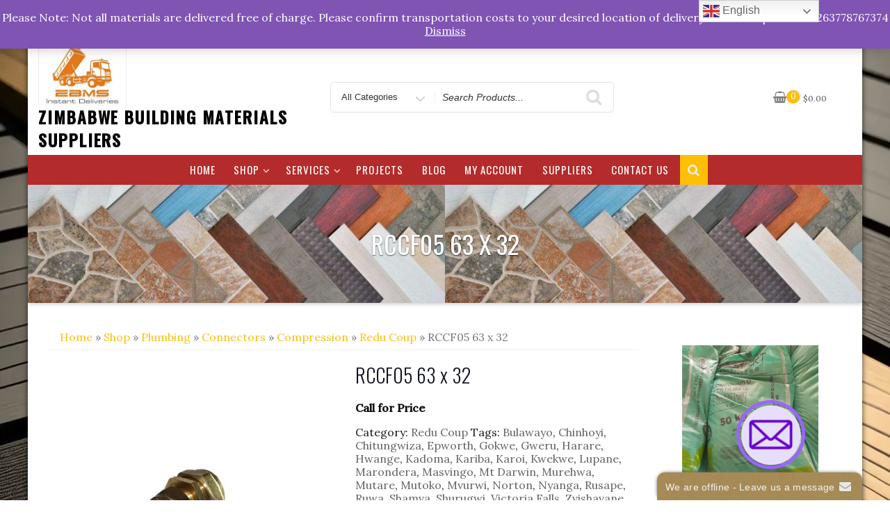

--- FILE ---
content_type: text/html; charset=UTF-8
request_url: https://www.zbms.co.zw/shop/plumbing/connectors/compression/redu-coup/rccf05-63-x-32/
body_size: 43786
content:
<!DOCTYPE html>
<html lang="en-US" class="no-js">
<head>
<meta charset="UTF-8">
<meta name="viewport" content="width=device-width, initial-scale=1">
<link rel="profile" href="http://gmpg.org/xfn/11">
<script>(function(html){html.className = html.className.replace(/\bno-js\b/,'js')})(document.documentElement);</script>
    <style>
        #wpadminbar #wp-admin-bar-p404_free_top_button .ab-icon:before {
            content: "\f103";
            color: red;
            top: 2px;
        }
    </style>
<style>
#wpadminbar #wp-admin-bar-wccp_free_top_button .ab-icon:before {
	content: "\f160";
	color: #02CA02;
	top: 3px;
}
#wpadminbar #wp-admin-bar-wccp_free_top_button .ab-icon {
	transform: rotate(45deg);
}
</style>
<meta name='robots' content='index, follow, max-image-preview:large, max-snippet:-1, max-video-preview:-1' />
	<style>img:is([sizes="auto" i], [sizes^="auto," i]) { contain-intrinsic-size: 3000px 1500px }</style>
	<script>window._wca = window._wca || [];</script>

	<!-- This site is optimized with the Yoast SEO plugin v24.2 - https://yoast.com/wordpress/plugins/seo/ -->
	<title>63 x 32  Reducing Coupling Compression Fitting - Zimbabwe Building Materials Suppliers</title>
	<meta name="description" content="63 x 32  Reducing Coupling Compression Fitting for sale in Harare, Ruwa, Chitungwiza, Domboshava, Norton and surrounding towns" />
	<link rel="canonical" href="https://www.zbms.co.zw/shop/plumbing/connectors/compression/redu-coup/rccf05-63-x-32/" />
	<meta property="og:locale" content="en_US" />
	<meta property="og:type" content="article" />
	<meta property="og:title" content="63 x 32  Reducing Coupling Compression Fitting - Zimbabwe Building Materials Suppliers" />
	<meta property="og:description" content="63 x 32  Reducing Coupling Compression Fitting for sale in Harare, Ruwa, Chitungwiza, Domboshava, Norton and surrounding towns" />
	<meta property="og:url" content="https://www.zbms.co.zw/shop/plumbing/connectors/compression/redu-coup/rccf05-63-x-32/" />
	<meta property="og:site_name" content="Zimbabwe Building Materials Suppliers" />
	<meta property="article:modified_time" content="2025-08-07T15:03:39+00:00" />
	<meta name="twitter:card" content="summary_large_image" />
	<meta name="twitter:label1" content="Est. reading time" />
	<meta name="twitter:data1" content="1 minute" />
	<script type="application/ld+json" class="yoast-schema-graph">{"@context":"https://schema.org","@graph":[{"@type":"WebPage","@id":"https://www.zbms.co.zw/shop/plumbing/connectors/compression/redu-coup/rccf05-63-x-32/","url":"https://www.zbms.co.zw/shop/plumbing/connectors/compression/redu-coup/rccf05-63-x-32/","name":"63 x 32  Reducing Coupling Compression Fitting - Zimbabwe Building Materials Suppliers","isPartOf":{"@id":"https://www.zbms.co.zw/#website"},"primaryImageOfPage":{"@id":"https://www.zbms.co.zw/shop/plumbing/connectors/compression/redu-coup/rccf05-63-x-32/#primaryimage"},"image":{"@id":"https://www.zbms.co.zw/shop/plumbing/connectors/compression/redu-coup/rccf05-63-x-32/#primaryimage"},"thumbnailUrl":"https://www.zbms.co.zw/wp-content/uploads/2023/12/REDUCING-COUPLING-CAPILLARY-FITTING-for-sale-zimbabwe.jpeg?v=1754577087","datePublished":"2023-11-13T10:00:24+00:00","dateModified":"2025-08-07T15:03:39+00:00","description":"63 x 32  Reducing Coupling Compression Fitting for sale in Harare, Ruwa, Chitungwiza, Domboshava, Norton and surrounding towns","breadcrumb":{"@id":"https://www.zbms.co.zw/shop/plumbing/connectors/compression/redu-coup/rccf05-63-x-32/#breadcrumb"},"inLanguage":"en-US","potentialAction":[{"@type":"ReadAction","target":["https://www.zbms.co.zw/shop/plumbing/connectors/compression/redu-coup/rccf05-63-x-32/"]}]},{"@type":"ImageObject","inLanguage":"en-US","@id":"https://www.zbms.co.zw/shop/plumbing/connectors/compression/redu-coup/rccf05-63-x-32/#primaryimage","url":"https://www.zbms.co.zw/wp-content/uploads/2023/12/REDUCING-COUPLING-CAPILLARY-FITTING-for-sale-zimbabwe.jpeg?v=1754577087","contentUrl":"https://www.zbms.co.zw/wp-content/uploads/2023/12/REDUCING-COUPLING-CAPILLARY-FITTING-for-sale-zimbabwe.jpeg?v=1754577087","width":1024,"height":1024},{"@type":"BreadcrumbList","@id":"https://www.zbms.co.zw/shop/plumbing/connectors/compression/redu-coup/rccf05-63-x-32/#breadcrumb","itemListElement":[{"@type":"ListItem","position":1,"name":"Home","item":"https://www.zbms.co.zw/"},{"@type":"ListItem","position":2,"name":"Shop","item":"https://www.zbms.co.zw/shop/"},{"@type":"ListItem","position":3,"name":"RCCF05 63 x 32"}]},{"@type":"WebSite","@id":"https://www.zbms.co.zw/#website","url":"https://www.zbms.co.zw/","name":"Zimbabwe Building Materials Suppliers","description":"","publisher":{"@id":"https://www.zbms.co.zw/#organization"},"potentialAction":[{"@type":"SearchAction","target":{"@type":"EntryPoint","urlTemplate":"https://www.zbms.co.zw/?s={search_term_string}"},"query-input":{"@type":"PropertyValueSpecification","valueRequired":true,"valueName":"search_term_string"}}],"inLanguage":"en-US"},{"@type":"Organization","@id":"https://www.zbms.co.zw/#organization","name":"Zimbabwe Building Materials Suppliers","url":"https://www.zbms.co.zw/","logo":{"@type":"ImageObject","inLanguage":"en-US","@id":"https://www.zbms.co.zw/#/schema/logo/image/","url":"https://www.zbms.co.zw/wp-content/uploads/2020/02/cropped-zbms_logo.jpg","contentUrl":"https://www.zbms.co.zw/wp-content/uploads/2020/02/cropped-zbms_logo.jpg","width":283,"height":200,"caption":"Zimbabwe Building Materials Suppliers"},"image":{"@id":"https://www.zbms.co.zw/#/schema/logo/image/"}}]}</script>
	<!-- / Yoast SEO plugin. -->


<link rel='dns-prefetch' href='//static.addtoany.com' />
<link rel='dns-prefetch' href='//stats.wp.com' />
<link rel='dns-prefetch' href='//secure.gravatar.com' />
<link rel='dns-prefetch' href='//www.googletagmanager.com' />
<link rel='dns-prefetch' href='//fonts.googleapis.com' />
<link rel='dns-prefetch' href='//v0.wordpress.com' />
<link href='https://fonts.gstatic.com' crossorigin rel='preconnect' />
<link rel="alternate" type="application/rss+xml" title="Zimbabwe Building Materials Suppliers &raquo; Feed" href="https://www.zbms.co.zw/feed/" />
<link rel="alternate" type="application/rss+xml" title="Zimbabwe Building Materials Suppliers &raquo; Comments Feed" href="https://www.zbms.co.zw/comments/feed/" />
<script type="text/javascript">
/* <![CDATA[ */
window._wpemojiSettings = {"baseUrl":"https:\/\/s.w.org\/images\/core\/emoji\/15.0.3\/72x72\/","ext":".png","svgUrl":"https:\/\/s.w.org\/images\/core\/emoji\/15.0.3\/svg\/","svgExt":".svg","source":{"concatemoji":"https:\/\/www.zbms.co.zw\/wp-includes\/js\/wp-emoji-release.min.js?ver=6.7.1"}};
/*! This file is auto-generated */
!function(i,n){var o,s,e;function c(e){try{var t={supportTests:e,timestamp:(new Date).valueOf()};sessionStorage.setItem(o,JSON.stringify(t))}catch(e){}}function p(e,t,n){e.clearRect(0,0,e.canvas.width,e.canvas.height),e.fillText(t,0,0);var t=new Uint32Array(e.getImageData(0,0,e.canvas.width,e.canvas.height).data),r=(e.clearRect(0,0,e.canvas.width,e.canvas.height),e.fillText(n,0,0),new Uint32Array(e.getImageData(0,0,e.canvas.width,e.canvas.height).data));return t.every(function(e,t){return e===r[t]})}function u(e,t,n){switch(t){case"flag":return n(e,"\ud83c\udff3\ufe0f\u200d\u26a7\ufe0f","\ud83c\udff3\ufe0f\u200b\u26a7\ufe0f")?!1:!n(e,"\ud83c\uddfa\ud83c\uddf3","\ud83c\uddfa\u200b\ud83c\uddf3")&&!n(e,"\ud83c\udff4\udb40\udc67\udb40\udc62\udb40\udc65\udb40\udc6e\udb40\udc67\udb40\udc7f","\ud83c\udff4\u200b\udb40\udc67\u200b\udb40\udc62\u200b\udb40\udc65\u200b\udb40\udc6e\u200b\udb40\udc67\u200b\udb40\udc7f");case"emoji":return!n(e,"\ud83d\udc26\u200d\u2b1b","\ud83d\udc26\u200b\u2b1b")}return!1}function f(e,t,n){var r="undefined"!=typeof WorkerGlobalScope&&self instanceof WorkerGlobalScope?new OffscreenCanvas(300,150):i.createElement("canvas"),a=r.getContext("2d",{willReadFrequently:!0}),o=(a.textBaseline="top",a.font="600 32px Arial",{});return e.forEach(function(e){o[e]=t(a,e,n)}),o}function t(e){var t=i.createElement("script");t.src=e,t.defer=!0,i.head.appendChild(t)}"undefined"!=typeof Promise&&(o="wpEmojiSettingsSupports",s=["flag","emoji"],n.supports={everything:!0,everythingExceptFlag:!0},e=new Promise(function(e){i.addEventListener("DOMContentLoaded",e,{once:!0})}),new Promise(function(t){var n=function(){try{var e=JSON.parse(sessionStorage.getItem(o));if("object"==typeof e&&"number"==typeof e.timestamp&&(new Date).valueOf()<e.timestamp+604800&&"object"==typeof e.supportTests)return e.supportTests}catch(e){}return null}();if(!n){if("undefined"!=typeof Worker&&"undefined"!=typeof OffscreenCanvas&&"undefined"!=typeof URL&&URL.createObjectURL&&"undefined"!=typeof Blob)try{var e="postMessage("+f.toString()+"("+[JSON.stringify(s),u.toString(),p.toString()].join(",")+"));",r=new Blob([e],{type:"text/javascript"}),a=new Worker(URL.createObjectURL(r),{name:"wpTestEmojiSupports"});return void(a.onmessage=function(e){c(n=e.data),a.terminate(),t(n)})}catch(e){}c(n=f(s,u,p))}t(n)}).then(function(e){for(var t in e)n.supports[t]=e[t],n.supports.everything=n.supports.everything&&n.supports[t],"flag"!==t&&(n.supports.everythingExceptFlag=n.supports.everythingExceptFlag&&n.supports[t]);n.supports.everythingExceptFlag=n.supports.everythingExceptFlag&&!n.supports.flag,n.DOMReady=!1,n.readyCallback=function(){n.DOMReady=!0}}).then(function(){return e}).then(function(){var e;n.supports.everything||(n.readyCallback(),(e=n.source||{}).concatemoji?t(e.concatemoji):e.wpemoji&&e.twemoji&&(t(e.twemoji),t(e.wpemoji)))}))}((window,document),window._wpemojiSettings);
/* ]]> */
</script>
<style id='wp-emoji-styles-inline-css' type='text/css'>

	img.wp-smiley, img.emoji {
		display: inline !important;
		border: none !important;
		box-shadow: none !important;
		height: 1em !important;
		width: 1em !important;
		margin: 0 0.07em !important;
		vertical-align: -0.1em !important;
		background: none !important;
		padding: 0 !important;
	}
</style>
<link rel='stylesheet' id='wp-block-library-css' href='https://www.zbms.co.zw/wp-includes/css/dist/block-library/style.min.css?ver=6.7.1' type='text/css' media='all' />
<link rel='stylesheet' id='mediaelement-css' href='https://www.zbms.co.zw/wp-includes/js/mediaelement/mediaelementplayer-legacy.min.css?ver=4.2.17' type='text/css' media='all' />
<link rel='stylesheet' id='wp-mediaelement-css' href='https://www.zbms.co.zw/wp-includes/js/mediaelement/wp-mediaelement.min.css?ver=6.7.1' type='text/css' media='all' />
<style id='jetpack-sharing-buttons-style-inline-css' type='text/css'>
.jetpack-sharing-buttons__services-list{display:flex;flex-direction:row;flex-wrap:wrap;gap:0;list-style-type:none;margin:5px;padding:0}.jetpack-sharing-buttons__services-list.has-small-icon-size{font-size:12px}.jetpack-sharing-buttons__services-list.has-normal-icon-size{font-size:16px}.jetpack-sharing-buttons__services-list.has-large-icon-size{font-size:24px}.jetpack-sharing-buttons__services-list.has-huge-icon-size{font-size:36px}@media print{.jetpack-sharing-buttons__services-list{display:none!important}}.editor-styles-wrapper .wp-block-jetpack-sharing-buttons{gap:0;padding-inline-start:0}ul.jetpack-sharing-buttons__services-list.has-background{padding:1.25em 2.375em}
</style>
<style id='classic-theme-styles-inline-css' type='text/css'>
/*! This file is auto-generated */
.wp-block-button__link{color:#fff;background-color:#32373c;border-radius:9999px;box-shadow:none;text-decoration:none;padding:calc(.667em + 2px) calc(1.333em + 2px);font-size:1.125em}.wp-block-file__button{background:#32373c;color:#fff;text-decoration:none}
</style>
<style id='global-styles-inline-css' type='text/css'>
:root{--wp--preset--aspect-ratio--square: 1;--wp--preset--aspect-ratio--4-3: 4/3;--wp--preset--aspect-ratio--3-4: 3/4;--wp--preset--aspect-ratio--3-2: 3/2;--wp--preset--aspect-ratio--2-3: 2/3;--wp--preset--aspect-ratio--16-9: 16/9;--wp--preset--aspect-ratio--9-16: 9/16;--wp--preset--color--black: #000000;--wp--preset--color--cyan-bluish-gray: #abb8c3;--wp--preset--color--white: #ffffff;--wp--preset--color--pale-pink: #f78da7;--wp--preset--color--vivid-red: #cf2e2e;--wp--preset--color--luminous-vivid-orange: #ff6900;--wp--preset--color--luminous-vivid-amber: #fcb900;--wp--preset--color--light-green-cyan: #7bdcb5;--wp--preset--color--vivid-green-cyan: #00d084;--wp--preset--color--pale-cyan-blue: #8ed1fc;--wp--preset--color--vivid-cyan-blue: #0693e3;--wp--preset--color--vivid-purple: #9b51e0;--wp--preset--gradient--vivid-cyan-blue-to-vivid-purple: linear-gradient(135deg,rgba(6,147,227,1) 0%,rgb(155,81,224) 100%);--wp--preset--gradient--light-green-cyan-to-vivid-green-cyan: linear-gradient(135deg,rgb(122,220,180) 0%,rgb(0,208,130) 100%);--wp--preset--gradient--luminous-vivid-amber-to-luminous-vivid-orange: linear-gradient(135deg,rgba(252,185,0,1) 0%,rgba(255,105,0,1) 100%);--wp--preset--gradient--luminous-vivid-orange-to-vivid-red: linear-gradient(135deg,rgba(255,105,0,1) 0%,rgb(207,46,46) 100%);--wp--preset--gradient--very-light-gray-to-cyan-bluish-gray: linear-gradient(135deg,rgb(238,238,238) 0%,rgb(169,184,195) 100%);--wp--preset--gradient--cool-to-warm-spectrum: linear-gradient(135deg,rgb(74,234,220) 0%,rgb(151,120,209) 20%,rgb(207,42,186) 40%,rgb(238,44,130) 60%,rgb(251,105,98) 80%,rgb(254,248,76) 100%);--wp--preset--gradient--blush-light-purple: linear-gradient(135deg,rgb(255,206,236) 0%,rgb(152,150,240) 100%);--wp--preset--gradient--blush-bordeaux: linear-gradient(135deg,rgb(254,205,165) 0%,rgb(254,45,45) 50%,rgb(107,0,62) 100%);--wp--preset--gradient--luminous-dusk: linear-gradient(135deg,rgb(255,203,112) 0%,rgb(199,81,192) 50%,rgb(65,88,208) 100%);--wp--preset--gradient--pale-ocean: linear-gradient(135deg,rgb(255,245,203) 0%,rgb(182,227,212) 50%,rgb(51,167,181) 100%);--wp--preset--gradient--electric-grass: linear-gradient(135deg,rgb(202,248,128) 0%,rgb(113,206,126) 100%);--wp--preset--gradient--midnight: linear-gradient(135deg,rgb(2,3,129) 0%,rgb(40,116,252) 100%);--wp--preset--font-size--small: 13px;--wp--preset--font-size--medium: 20px;--wp--preset--font-size--large: 36px;--wp--preset--font-size--x-large: 42px;--wp--preset--font-family--inter: "Inter", sans-serif;--wp--preset--font-family--cardo: Cardo;--wp--preset--spacing--20: 0.44rem;--wp--preset--spacing--30: 0.67rem;--wp--preset--spacing--40: 1rem;--wp--preset--spacing--50: 1.5rem;--wp--preset--spacing--60: 2.25rem;--wp--preset--spacing--70: 3.38rem;--wp--preset--spacing--80: 5.06rem;--wp--preset--shadow--natural: 6px 6px 9px rgba(0, 0, 0, 0.2);--wp--preset--shadow--deep: 12px 12px 50px rgba(0, 0, 0, 0.4);--wp--preset--shadow--sharp: 6px 6px 0px rgba(0, 0, 0, 0.2);--wp--preset--shadow--outlined: 6px 6px 0px -3px rgba(255, 255, 255, 1), 6px 6px rgba(0, 0, 0, 1);--wp--preset--shadow--crisp: 6px 6px 0px rgba(0, 0, 0, 1);}:where(.is-layout-flex){gap: 0.5em;}:where(.is-layout-grid){gap: 0.5em;}body .is-layout-flex{display: flex;}.is-layout-flex{flex-wrap: wrap;align-items: center;}.is-layout-flex > :is(*, div){margin: 0;}body .is-layout-grid{display: grid;}.is-layout-grid > :is(*, div){margin: 0;}:where(.wp-block-columns.is-layout-flex){gap: 2em;}:where(.wp-block-columns.is-layout-grid){gap: 2em;}:where(.wp-block-post-template.is-layout-flex){gap: 1.25em;}:where(.wp-block-post-template.is-layout-grid){gap: 1.25em;}.has-black-color{color: var(--wp--preset--color--black) !important;}.has-cyan-bluish-gray-color{color: var(--wp--preset--color--cyan-bluish-gray) !important;}.has-white-color{color: var(--wp--preset--color--white) !important;}.has-pale-pink-color{color: var(--wp--preset--color--pale-pink) !important;}.has-vivid-red-color{color: var(--wp--preset--color--vivid-red) !important;}.has-luminous-vivid-orange-color{color: var(--wp--preset--color--luminous-vivid-orange) !important;}.has-luminous-vivid-amber-color{color: var(--wp--preset--color--luminous-vivid-amber) !important;}.has-light-green-cyan-color{color: var(--wp--preset--color--light-green-cyan) !important;}.has-vivid-green-cyan-color{color: var(--wp--preset--color--vivid-green-cyan) !important;}.has-pale-cyan-blue-color{color: var(--wp--preset--color--pale-cyan-blue) !important;}.has-vivid-cyan-blue-color{color: var(--wp--preset--color--vivid-cyan-blue) !important;}.has-vivid-purple-color{color: var(--wp--preset--color--vivid-purple) !important;}.has-black-background-color{background-color: var(--wp--preset--color--black) !important;}.has-cyan-bluish-gray-background-color{background-color: var(--wp--preset--color--cyan-bluish-gray) !important;}.has-white-background-color{background-color: var(--wp--preset--color--white) !important;}.has-pale-pink-background-color{background-color: var(--wp--preset--color--pale-pink) !important;}.has-vivid-red-background-color{background-color: var(--wp--preset--color--vivid-red) !important;}.has-luminous-vivid-orange-background-color{background-color: var(--wp--preset--color--luminous-vivid-orange) !important;}.has-luminous-vivid-amber-background-color{background-color: var(--wp--preset--color--luminous-vivid-amber) !important;}.has-light-green-cyan-background-color{background-color: var(--wp--preset--color--light-green-cyan) !important;}.has-vivid-green-cyan-background-color{background-color: var(--wp--preset--color--vivid-green-cyan) !important;}.has-pale-cyan-blue-background-color{background-color: var(--wp--preset--color--pale-cyan-blue) !important;}.has-vivid-cyan-blue-background-color{background-color: var(--wp--preset--color--vivid-cyan-blue) !important;}.has-vivid-purple-background-color{background-color: var(--wp--preset--color--vivid-purple) !important;}.has-black-border-color{border-color: var(--wp--preset--color--black) !important;}.has-cyan-bluish-gray-border-color{border-color: var(--wp--preset--color--cyan-bluish-gray) !important;}.has-white-border-color{border-color: var(--wp--preset--color--white) !important;}.has-pale-pink-border-color{border-color: var(--wp--preset--color--pale-pink) !important;}.has-vivid-red-border-color{border-color: var(--wp--preset--color--vivid-red) !important;}.has-luminous-vivid-orange-border-color{border-color: var(--wp--preset--color--luminous-vivid-orange) !important;}.has-luminous-vivid-amber-border-color{border-color: var(--wp--preset--color--luminous-vivid-amber) !important;}.has-light-green-cyan-border-color{border-color: var(--wp--preset--color--light-green-cyan) !important;}.has-vivid-green-cyan-border-color{border-color: var(--wp--preset--color--vivid-green-cyan) !important;}.has-pale-cyan-blue-border-color{border-color: var(--wp--preset--color--pale-cyan-blue) !important;}.has-vivid-cyan-blue-border-color{border-color: var(--wp--preset--color--vivid-cyan-blue) !important;}.has-vivid-purple-border-color{border-color: var(--wp--preset--color--vivid-purple) !important;}.has-vivid-cyan-blue-to-vivid-purple-gradient-background{background: var(--wp--preset--gradient--vivid-cyan-blue-to-vivid-purple) !important;}.has-light-green-cyan-to-vivid-green-cyan-gradient-background{background: var(--wp--preset--gradient--light-green-cyan-to-vivid-green-cyan) !important;}.has-luminous-vivid-amber-to-luminous-vivid-orange-gradient-background{background: var(--wp--preset--gradient--luminous-vivid-amber-to-luminous-vivid-orange) !important;}.has-luminous-vivid-orange-to-vivid-red-gradient-background{background: var(--wp--preset--gradient--luminous-vivid-orange-to-vivid-red) !important;}.has-very-light-gray-to-cyan-bluish-gray-gradient-background{background: var(--wp--preset--gradient--very-light-gray-to-cyan-bluish-gray) !important;}.has-cool-to-warm-spectrum-gradient-background{background: var(--wp--preset--gradient--cool-to-warm-spectrum) !important;}.has-blush-light-purple-gradient-background{background: var(--wp--preset--gradient--blush-light-purple) !important;}.has-blush-bordeaux-gradient-background{background: var(--wp--preset--gradient--blush-bordeaux) !important;}.has-luminous-dusk-gradient-background{background: var(--wp--preset--gradient--luminous-dusk) !important;}.has-pale-ocean-gradient-background{background: var(--wp--preset--gradient--pale-ocean) !important;}.has-electric-grass-gradient-background{background: var(--wp--preset--gradient--electric-grass) !important;}.has-midnight-gradient-background{background: var(--wp--preset--gradient--midnight) !important;}.has-small-font-size{font-size: var(--wp--preset--font-size--small) !important;}.has-medium-font-size{font-size: var(--wp--preset--font-size--medium) !important;}.has-large-font-size{font-size: var(--wp--preset--font-size--large) !important;}.has-x-large-font-size{font-size: var(--wp--preset--font-size--x-large) !important;}
:where(.wp-block-post-template.is-layout-flex){gap: 1.25em;}:where(.wp-block-post-template.is-layout-grid){gap: 1.25em;}
:where(.wp-block-columns.is-layout-flex){gap: 2em;}:where(.wp-block-columns.is-layout-grid){gap: 2em;}
:root :where(.wp-block-pullquote){font-size: 1.5em;line-height: 1.6;}
</style>
<link rel='stylesheet' id='woocommerce-order-on-whatsapp-css' href='https://www.zbms.co.zw/wp-content/plugins/order-on-mobile-for-woocommerce/public/css/woocommerce-order-on-whatsapp-public.css?ver=2.0' type='text/css' media='all' />
<link rel='stylesheet' id='photoswipe-css' href='https://www.zbms.co.zw/wp-content/plugins/woocommerce/assets/css/photoswipe/photoswipe.min.css?ver=9.5.2' type='text/css' media='all' />
<link rel='stylesheet' id='photoswipe-default-skin-css' href='https://www.zbms.co.zw/wp-content/plugins/woocommerce/assets/css/photoswipe/default-skin/default-skin.min.css?ver=9.5.2' type='text/css' media='all' />
<link rel='stylesheet' id='woocommerce-layout-css' href='https://www.zbms.co.zw/wp-content/plugins/woocommerce/assets/css/woocommerce-layout.css?ver=9.5.2' type='text/css' media='all' />
<style id='woocommerce-layout-inline-css' type='text/css'>

	.infinite-scroll .woocommerce-pagination {
		display: none;
	}
</style>
<link rel='stylesheet' id='woocommerce-smallscreen-css' href='https://www.zbms.co.zw/wp-content/plugins/woocommerce/assets/css/woocommerce-smallscreen.css?ver=9.5.2' type='text/css' media='only screen and (max-width: 768px)' />
<link rel='stylesheet' id='woocommerce-general-css' href='https://www.zbms.co.zw/wp-content/plugins/woocommerce/assets/css/woocommerce.css?ver=9.5.2' type='text/css' media='all' />
<style id='woocommerce-inline-inline-css' type='text/css'>
.woocommerce form .form-row .required { visibility: visible; }
</style>
<link rel='stylesheet' id='wsl-widget-css' href='https://www.zbms.co.zw/wp-content/plugins/wordpress-social-login/assets/css/style.css?ver=6.7.1' type='text/css' media='all' />
<link rel='stylesheet' id='business-store-fonts-css' href='https://fonts.googleapis.com/css?family=Oswald%3A300%2C400%2C500%7CLora%3A300%2C400%2C500&#038;subset=latin%2Clatin-ext' type='text/css' media='all' />
<link rel='stylesheet' id='boostrap-css' href='https://www.zbms.co.zw/wp-content/themes/business-store/css/bootstrap.css?ver=3.3.6' type='text/css' media='all' />
<link rel='stylesheet' id='business-store-style-css' href='https://www.zbms.co.zw/wp-content/themes/business-store/style.css?ver=6.7.1' type='text/css' media='all' />
<link rel='stylesheet' id='font-awesome-css' href='https://www.zbms.co.zw/wp-content/themes/business-store/fonts/font-awesome/css/font-awesome.css?ver=4.7' type='text/css' media='all' />
<link rel='stylesheet' id='slider-pro-css' href='https://www.zbms.co.zw/wp-content/plugins/cherry-projects/public/assets/css/slider-pro.min.css?ver=1.2.4' type='text/css' media='all' />
<link rel='stylesheet' id='dashicons-css' href='https://www.zbms.co.zw/wp-includes/css/dashicons.min.css?ver=6.7.1' type='text/css' media='all' />
<link rel='stylesheet' id='magnific-popup-css' href='https://www.zbms.co.zw/wp-content/plugins/cherry-projects/public/assets/css/magnific-popup.css?ver=1.1.0' type='text/css' media='all' />
<link rel='stylesheet' id='cherry-projects-styles-css' href='https://www.zbms.co.zw/wp-content/plugins/cherry-projects/public/assets/css/styles.css?ver=1.2.15' type='text/css' media='all' />
<link rel='stylesheet' id='addtoany-css' href='https://www.zbms.co.zw/wp-content/plugins/add-to-any/addtoany.min.css?ver=1.16' type='text/css' media='all' />
<link rel='stylesheet' id='call-now-button-modern-style-css' href='https://www.zbms.co.zw/wp-content/plugins/call-now-button/resources/style/modern.css?ver=1.4.14' type='text/css' media='all' />
<script type="text/javascript" src="https://www.zbms.co.zw/wp-includes/js/jquery/jquery.min.js?ver=3.7.1" id="jquery-core-js"></script>
<script type="text/javascript" src="https://www.zbms.co.zw/wp-includes/js/jquery/jquery-migrate.min.js?ver=3.4.1" id="jquery-migrate-js"></script>
<script type="text/javascript" id="addtoany-core-js-before">
/* <![CDATA[ */
window.a2a_config=window.a2a_config||{};a2a_config.callbacks=[];a2a_config.overlays=[];a2a_config.templates={};
/* ]]> */
</script>
<script type="text/javascript" defer src="https://static.addtoany.com/menu/page.js" id="addtoany-core-js"></script>
<script type="text/javascript" defer src="https://www.zbms.co.zw/wp-content/plugins/add-to-any/addtoany.min.js?ver=1.1" id="addtoany-jquery-js"></script>
<script type="text/javascript" id="woocommerce-order-on-whatsapp-js-extra">
/* <![CDATA[ */
var ajax_object = {"ajaxurl":"https:\/\/www.zbms.co.zw\/wp-admin\/admin-ajax.php"};
/* ]]> */
</script>
<script type="text/javascript" src="https://www.zbms.co.zw/wp-content/plugins/order-on-mobile-for-woocommerce/public/js/woocommerce-order-on-whatsapp-public.js?ver=2.0" id="woocommerce-order-on-whatsapp-js"></script>
<script type="text/javascript" src="https://www.zbms.co.zw/wp-content/plugins/woocommerce/assets/js/jquery-blockui/jquery.blockUI.min.js?ver=2.7.0-wc.9.5.2" id="jquery-blockui-js" defer="defer" data-wp-strategy="defer"></script>
<script type="text/javascript" id="wc-add-to-cart-js-extra">
/* <![CDATA[ */
var wc_add_to_cart_params = {"ajax_url":"\/wp-admin\/admin-ajax.php","wc_ajax_url":"\/?wc-ajax=%%endpoint%%","i18n_view_cart":"View cart","cart_url":"https:\/\/www.zbms.co.zw\/cart\/","is_cart":"","cart_redirect_after_add":"no"};
/* ]]> */
</script>
<script type="text/javascript" src="https://www.zbms.co.zw/wp-content/plugins/woocommerce/assets/js/frontend/add-to-cart.min.js?ver=9.5.2" id="wc-add-to-cart-js" defer="defer" data-wp-strategy="defer"></script>
<script type="text/javascript" src="https://www.zbms.co.zw/wp-content/plugins/woocommerce/assets/js/zoom/jquery.zoom.min.js?ver=1.7.21-wc.9.5.2" id="zoom-js" defer="defer" data-wp-strategy="defer"></script>
<script type="text/javascript" src="https://www.zbms.co.zw/wp-content/plugins/woocommerce/assets/js/flexslider/jquery.flexslider.min.js?ver=2.7.2-wc.9.5.2" id="flexslider-js" defer="defer" data-wp-strategy="defer"></script>
<script type="text/javascript" src="https://www.zbms.co.zw/wp-content/plugins/woocommerce/assets/js/photoswipe/photoswipe.min.js?ver=4.1.1-wc.9.5.2" id="photoswipe-js" defer="defer" data-wp-strategy="defer"></script>
<script type="text/javascript" src="https://www.zbms.co.zw/wp-content/plugins/woocommerce/assets/js/photoswipe/photoswipe-ui-default.min.js?ver=4.1.1-wc.9.5.2" id="photoswipe-ui-default-js" defer="defer" data-wp-strategy="defer"></script>
<script type="text/javascript" id="wc-single-product-js-extra">
/* <![CDATA[ */
var wc_single_product_params = {"i18n_required_rating_text":"Please select a rating","i18n_product_gallery_trigger_text":"View full-screen image gallery","review_rating_required":"yes","flexslider":{"rtl":false,"animation":"slide","smoothHeight":true,"directionNav":false,"controlNav":"thumbnails","slideshow":false,"animationSpeed":500,"animationLoop":false,"allowOneSlide":false},"zoom_enabled":"1","zoom_options":[],"photoswipe_enabled":"1","photoswipe_options":{"shareEl":false,"closeOnScroll":false,"history":false,"hideAnimationDuration":0,"showAnimationDuration":0},"flexslider_enabled":"1"};
/* ]]> */
</script>
<script type="text/javascript" src="https://www.zbms.co.zw/wp-content/plugins/woocommerce/assets/js/frontend/single-product.min.js?ver=9.5.2" id="wc-single-product-js" defer="defer" data-wp-strategy="defer"></script>
<script type="text/javascript" src="https://www.zbms.co.zw/wp-content/plugins/woocommerce/assets/js/js-cookie/js.cookie.min.js?ver=2.1.4-wc.9.5.2" id="js-cookie-js" defer="defer" data-wp-strategy="defer"></script>
<script type="text/javascript" id="woocommerce-js-extra">
/* <![CDATA[ */
var woocommerce_params = {"ajax_url":"\/wp-admin\/admin-ajax.php","wc_ajax_url":"\/?wc-ajax=%%endpoint%%"};
/* ]]> */
</script>
<script type="text/javascript" src="https://www.zbms.co.zw/wp-content/plugins/woocommerce/assets/js/frontend/woocommerce.min.js?ver=9.5.2" id="woocommerce-js" defer="defer" data-wp-strategy="defer"></script>
<!--[if lt IE 9]>
<script type="text/javascript" src="https://www.zbms.co.zw/wp-content/themes/business-store/js/html5.js?ver=3.7.3" id="html5-js"></script>
<![endif]-->
<script type="text/javascript" src="https://www.zbms.co.zw/wp-content/themes/business-store/js/scrollTop.js?ver=2.1.2" id="business-store-scroll-top-js"></script>
<script type="text/javascript" src="https://stats.wp.com/s-202547.js" id="woocommerce-analytics-js" defer="defer" data-wp-strategy="defer"></script>

<!-- Google tag (gtag.js) snippet added by Site Kit -->

<!-- Google Analytics snippet added by Site Kit -->
<script type="text/javascript" src="https://www.googletagmanager.com/gtag/js?id=GT-K82LJWG" id="google_gtagjs-js" async></script>
<script type="text/javascript" id="google_gtagjs-js-after">
/* <![CDATA[ */
window.dataLayer = window.dataLayer || [];function gtag(){dataLayer.push(arguments);}
gtag("set","linker",{"domains":["www.zbms.co.zw"]});
gtag("js", new Date());
gtag("set", "developer_id.dZTNiMT", true);
gtag("config", "GT-K82LJWG");
/* ]]> */
</script>

<!-- End Google tag (gtag.js) snippet added by Site Kit -->
<link rel="https://api.w.org/" href="https://www.zbms.co.zw/wp-json/" /><link rel="alternate" title="JSON" type="application/json" href="https://www.zbms.co.zw/wp-json/wp/v2/product/19090" /><link rel="EditURI" type="application/rsd+xml" title="RSD" href="https://www.zbms.co.zw/xmlrpc.php?rsd" />
<meta name="generator" content="WordPress 6.7.1" />
<meta name="generator" content="WooCommerce 9.5.2" />
<link rel="alternate" title="oEmbed (JSON)" type="application/json+oembed" href="https://www.zbms.co.zw/wp-json/oembed/1.0/embed?url=https%3A%2F%2Fwww.zbms.co.zw%2Fshop%2Fplumbing%2Fconnectors%2Fcompression%2Fredu-coup%2Frccf05-63-x-32%2F" />
<link rel="alternate" title="oEmbed (XML)" type="text/xml+oembed" href="https://www.zbms.co.zw/wp-json/oembed/1.0/embed?url=https%3A%2F%2Fwww.zbms.co.zw%2Fshop%2Fplumbing%2Fconnectors%2Fcompression%2Fredu-coup%2Frccf05-63-x-32%2F&#038;format=xml" />
<meta name="generator" content="Site Kit by Google 1.142.0" /><style>div.woocommerce-variation-add-to-cart-disabled { display: none ! important; }</style><script type="text/javascript">
(function(url){
	if(/(?:Chrome\/26\.0\.1410\.63 Safari\/537\.31|WordfenceTestMonBot)/.test(navigator.userAgent)){ return; }
	var addEvent = function(evt, handler) {
		if (window.addEventListener) {
			document.addEventListener(evt, handler, false);
		} else if (window.attachEvent) {
			document.attachEvent('on' + evt, handler);
		}
	};
	var removeEvent = function(evt, handler) {
		if (window.removeEventListener) {
			document.removeEventListener(evt, handler, false);
		} else if (window.detachEvent) {
			document.detachEvent('on' + evt, handler);
		}
	};
	var evts = 'contextmenu dblclick drag dragend dragenter dragleave dragover dragstart drop keydown keypress keyup mousedown mousemove mouseout mouseover mouseup mousewheel scroll'.split(' ');
	var logHuman = function() {
		if (window.wfLogHumanRan) { return; }
		window.wfLogHumanRan = true;
		var wfscr = document.createElement('script');
		wfscr.type = 'text/javascript';
		wfscr.async = true;
		wfscr.src = url + '&r=' + Math.random();
		(document.getElementsByTagName('head')[0]||document.getElementsByTagName('body')[0]).appendChild(wfscr);
		for (var i = 0; i < evts.length; i++) {
			removeEvent(evts[i], logHuman);
		}
	};
	for (var i = 0; i < evts.length; i++) {
		addEvent(evts[i], logHuman);
	}
})('//www.zbms.co.zw/?wordfence_lh=1&hid=01497643FA9A9D66B16C1CBC96A17712');
</script><script id="wpcp_disable_selection" type="text/javascript">
var image_save_msg='You are not allowed to save images!';
	var no_menu_msg='Context Menu disabled!';
	var smessage = "Content is protected !!";

function disableEnterKey(e)
{
	var elemtype = e.target.tagName;
	
	elemtype = elemtype.toUpperCase();
	
	if (elemtype == "TEXT" || elemtype == "TEXTAREA" || elemtype == "INPUT" || elemtype == "PASSWORD" || elemtype == "SELECT" || elemtype == "OPTION" || elemtype == "EMBED")
	{
		elemtype = 'TEXT';
	}
	
	if (e.ctrlKey){
     var key;
     if(window.event)
          key = window.event.keyCode;     //IE
     else
          key = e.which;     //firefox (97)
    //if (key != 17) alert(key);
     if (elemtype!= 'TEXT' && (key == 97 || key == 65 || key == 67 || key == 99 || key == 88 || key == 120 || key == 26 || key == 85  || key == 86 || key == 83 || key == 43 || key == 73))
     {
		if(wccp_free_iscontenteditable(e)) return true;
		show_wpcp_message('You are not allowed to copy content or view source');
		return false;
     }else
     	return true;
     }
}


/*For contenteditable tags*/
function wccp_free_iscontenteditable(e)
{
	var e = e || window.event; // also there is no e.target property in IE. instead IE uses window.event.srcElement
  	
	var target = e.target || e.srcElement;

	var elemtype = e.target.nodeName;
	
	elemtype = elemtype.toUpperCase();
	
	var iscontenteditable = "false";
		
	if(typeof target.getAttribute!="undefined" ) iscontenteditable = target.getAttribute("contenteditable"); // Return true or false as string
	
	var iscontenteditable2 = false;
	
	if(typeof target.isContentEditable!="undefined" ) iscontenteditable2 = target.isContentEditable; // Return true or false as boolean

	if(target.parentElement.isContentEditable) iscontenteditable2 = true;
	
	if (iscontenteditable == "true" || iscontenteditable2 == true)
	{
		if(typeof target.style!="undefined" ) target.style.cursor = "text";
		
		return true;
	}
}

////////////////////////////////////
function disable_copy(e)
{	
	var e = e || window.event; // also there is no e.target property in IE. instead IE uses window.event.srcElement
	
	var elemtype = e.target.tagName;
	
	elemtype = elemtype.toUpperCase();
	
	if (elemtype == "TEXT" || elemtype == "TEXTAREA" || elemtype == "INPUT" || elemtype == "PASSWORD" || elemtype == "SELECT" || elemtype == "OPTION" || elemtype == "EMBED")
	{
		elemtype = 'TEXT';
	}
	
	if(wccp_free_iscontenteditable(e)) return true;
	
	var isSafari = /Safari/.test(navigator.userAgent) && /Apple Computer/.test(navigator.vendor);
	
	var checker_IMG = '';
	if (elemtype == "IMG" && checker_IMG == 'checked' && e.detail >= 2) {show_wpcp_message(alertMsg_IMG);return false;}
	if (elemtype != "TEXT")
	{
		if (smessage !== "" && e.detail == 2)
			show_wpcp_message(smessage);
		
		if (isSafari)
			return true;
		else
			return false;
	}	
}

//////////////////////////////////////////
function disable_copy_ie()
{
	var e = e || window.event;
	var elemtype = window.event.srcElement.nodeName;
	elemtype = elemtype.toUpperCase();
	if(wccp_free_iscontenteditable(e)) return true;
	if (elemtype == "IMG") {show_wpcp_message(alertMsg_IMG);return false;}
	if (elemtype != "TEXT" && elemtype != "TEXTAREA" && elemtype != "INPUT" && elemtype != "PASSWORD" && elemtype != "SELECT" && elemtype != "OPTION" && elemtype != "EMBED")
	{
		return false;
	}
}	
function reEnable()
{
	return true;
}
document.onkeydown = disableEnterKey;
document.onselectstart = disable_copy_ie;
if(navigator.userAgent.indexOf('MSIE')==-1)
{
	document.onmousedown = disable_copy;
	document.onclick = reEnable;
}
function disableSelection(target)
{
    //For IE This code will work
    if (typeof target.onselectstart!="undefined")
    target.onselectstart = disable_copy_ie;
    
    //For Firefox This code will work
    else if (typeof target.style.MozUserSelect!="undefined")
    {target.style.MozUserSelect="none";}
    
    //All other  (ie: Opera) This code will work
    else
    target.onmousedown=function(){return false}
    target.style.cursor = "default";
}
//Calling the JS function directly just after body load
window.onload = function(){disableSelection(document.body);};

//////////////////special for safari Start////////////////
var onlongtouch;
var timer;
var touchduration = 1000; //length of time we want the user to touch before we do something

var elemtype = "";
function touchstart(e) {
	var e = e || window.event;
  // also there is no e.target property in IE.
  // instead IE uses window.event.srcElement
  	var target = e.target || e.srcElement;
	
	elemtype = window.event.srcElement.nodeName;
	
	elemtype = elemtype.toUpperCase();
	
	if(!wccp_pro_is_passive()) e.preventDefault();
	if (!timer) {
		timer = setTimeout(onlongtouch, touchduration);
	}
}

function touchend() {
    //stops short touches from firing the event
    if (timer) {
        clearTimeout(timer);
        timer = null;
    }
	onlongtouch();
}

onlongtouch = function(e) { //this will clear the current selection if anything selected
	
	if (elemtype != "TEXT" && elemtype != "TEXTAREA" && elemtype != "INPUT" && elemtype != "PASSWORD" && elemtype != "SELECT" && elemtype != "EMBED" && elemtype != "OPTION")	
	{
		if (window.getSelection) {
			if (window.getSelection().empty) {  // Chrome
			window.getSelection().empty();
			} else if (window.getSelection().removeAllRanges) {  // Firefox
			window.getSelection().removeAllRanges();
			}
		} else if (document.selection) {  // IE?
			document.selection.empty();
		}
		return false;
	}
};

document.addEventListener("DOMContentLoaded", function(event) { 
    window.addEventListener("touchstart", touchstart, false);
    window.addEventListener("touchend", touchend, false);
});

function wccp_pro_is_passive() {

  var cold = false,
  hike = function() {};

  try {
	  const object1 = {};
  var aid = Object.defineProperty(object1, 'passive', {
  get() {cold = true}
  });
  window.addEventListener('test', hike, aid);
  window.removeEventListener('test', hike, aid);
  } catch (e) {}

  return cold;
}
/*special for safari End*/
</script>
<script id="wpcp_disable_Right_Click" type="text/javascript">
document.ondragstart = function() { return false;}
	function nocontext(e) {
	   return false;
	}
	document.oncontextmenu = nocontext;
</script>
<style>
.unselectable
{
-moz-user-select:none;
-webkit-user-select:none;
cursor: default;
}
html
{
-webkit-touch-callout: none;
-webkit-user-select: none;
-khtml-user-select: none;
-moz-user-select: none;
-ms-user-select: none;
user-select: none;
-webkit-tap-highlight-color: rgba(0,0,0,0);
}
</style>
<script id="wpcp_css_disable_selection" type="text/javascript">
var e = document.getElementsByTagName('body')[0];
if(e)
{
	e.setAttribute('unselectable',"on");
}
</script>
	<style>img#wpstats{display:none}</style>
			<style type="text/css" id="custom-fonts" >
		
		
		h1,
		h2,
		h3,
		h4,
		h5,
		h6,
		.start-button,
		.testimonial-title,
		#main_Carousel .slider-title,
		.site-title a,
		.sub-header .title {
			font-family:"Oswald",sans serif;
		}
		
		html {
			font-family:"Lora",sans serif;
		}
		
		.main-navigation {
			font-family:"Oswald",sans serif;
		}
		
		.site-title, .custom-fonts .testimonial-title {
			font-family:"Oswald",sans serif;
		}
		
		#main_Carousel .slider-title {
			font-family:"Oswald",sans serif;
		}
	
		</style>
	<noscript><style>.woocommerce-product-gallery{ opacity: 1 !important; }</style></noscript>
	<style type="text/css" id="custom-background-css">
body.custom-background { background-image: url("https://www.zbms.co.zw/wp-content/uploads/2024/04/ZBMS-background-image.webp"); background-position: left top; background-size: auto; background-repeat: repeat; background-attachment: scroll; }
</style>
	<style class='wp-fonts-local' type='text/css'>
@font-face{font-family:Inter;font-style:normal;font-weight:300 900;font-display:fallback;src:url('https://www.zbms.co.zw/wp-content/plugins/woocommerce/assets/fonts/Inter-VariableFont_slnt,wght.woff2') format('woff2');font-stretch:normal;}
@font-face{font-family:Cardo;font-style:normal;font-weight:400;font-display:fallback;src:url('https://www.zbms.co.zw/wp-content/plugins/woocommerce/assets/fonts/cardo_normal_400.woff2') format('woff2');}
</style>
<link rel="icon" href="https://www.zbms.co.zw/wp-content/uploads/2017/07/cropped-cropped-linkprofile-2-32x32.png" sizes="32x32" />
<link rel="icon" href="https://www.zbms.co.zw/wp-content/uploads/2017/07/cropped-cropped-linkprofile-2-192x192.png" sizes="192x192" />
<link rel="apple-touch-icon" href="https://www.zbms.co.zw/wp-content/uploads/2017/07/cropped-cropped-linkprofile-2-180x180.png" />
<meta name="msapplication-TileImage" content="https://www.zbms.co.zw/wp-content/uploads/2017/07/cropped-cropped-linkprofile-2-270x270.png" />
</head>
<body class="product-template-default single single-product postid-19090 custom-background wp-custom-logo theme-business-store woocommerce woocommerce-page woocommerce-demo-store woocommerce-no-js unselectable has-header-image has-sidebar" >

<!-- The Search Modal Dialog -->
<div id="myModal" class="modal">
  <!-- Modal content -->
  <div class="modal-content">
    <span id="search-close" class="close">&times;</span>
	<br/> <br/>
    

<form role="search" method="get" class="search-form" action="https://www.zbms.co.zw/">
	<label for="search-form-6923734ae8a3b">
		<span class="screen-reader-text">Search for:</span>
	</label>
	<input type="search" id="search-form-6923734ae8a3b" class="search-field" placeholder="Search &hellip;" value="" name="s" />
	<button type="submit" class="search-submit"><span class="fa icon fa-search" aria-hidden=&quot;true&quot; role="img"> <use href="#icon-search" xlink:href="#icon-search"></use> </span><span class="screen-reader-text">Search</span></button>
</form>
	<br/> 
  </div>
</div><!-- end search model-->

<div id="page" class="site">

<div class="wrap-box">
<a class="skip-link screen-reader-text" href="#sticky-nav">
Skip to content</a>
<header id="masthead" class="site-header" role="banner">

	<!-- start of mini header -->
		      
			<div class="mini-header">
				<div class="container vertical-center">
					
						<div id="mini-header-contacts" class="col-md-8 col-sm-8 lr-clear-padding" >
						 
							<ul class="contact-list-top">
												  
								<li><i class="fa fa-phone"></i><span class="contact-margin">+263778767374 +263716782260 +263242773360</span></li>
																						<li class="contact-margin border-left"><i class="fa fa-envelope" ></i><a href="mailto:sales@zbms.co.zw"><span class="contact-margin">sales@zbms.co.zw</span></a></li>
																						<li class="contact-margin border-left"><i class="fa fa-map-o" ></i><span class="contact-margin">4 Bisley Circle off Eastcourt Rd, Belvedere, Harare</span></li>
																						<li class="contact-margin border-left"><i class="fa fa-clock-o" ></i><span class="contact-margin">0800hrs : 1700hrs</span></li>
																					
							</ul>
						 
						</div>
						<div class="col-md-4 col-sm-4 lr-clear-padding">			
							<ul class="mimi-header-social-icon pull-right animate fadeInRight" >
							    <li class="login-register"><i class="fa fa-user-circle"></i>&nbsp;<a href="https://www.zbms.co.zw/my-account" >My Account</a>  &nbsp;							
																																							</ul>
						</div>	
					
				</div>	
			</div>
				
	 <!-- .end of contacts mini header -->

<!--start of site branding search-->
<div class="container ">
	<div class="vertical-center">
	
		<div class="col-md-4 col-sm-4 col-xs-12 site-branding" >
		
		  		  	<a href="https://www.zbms.co.zw/" class="custom-logo-link" rel="home"><img width="283" height="200" src="https://www.zbms.co.zw/wp-content/uploads/2020/02/cropped-zbms_logo.jpg" class="custom-logo" alt="Zimbabwe Building Materials Suppliers" decoding="async" fetchpriority="high" srcset="https://www.zbms.co.zw/wp-content/uploads/2020/02/cropped-zbms_logo.jpg 283w, https://www.zbms.co.zw/wp-content/uploads/2020/02/cropped-zbms_logo-200x141.jpg 200w" sizes="(max-width: 283px) 100vw, 283px" data-attachment-id="20940" data-permalink="https://www.zbms.co.zw/?attachment_id=20940" data-orig-file="https://www.zbms.co.zw/wp-content/uploads/2020/02/cropped-zbms_logo.jpg" data-orig-size="283,200" data-comments-opened="0" data-image-meta="{&quot;aperture&quot;:&quot;0&quot;,&quot;credit&quot;:&quot;&quot;,&quot;camera&quot;:&quot;&quot;,&quot;caption&quot;:&quot;&quot;,&quot;created_timestamp&quot;:&quot;0&quot;,&quot;copyright&quot;:&quot;&quot;,&quot;focal_length&quot;:&quot;0&quot;,&quot;iso&quot;:&quot;0&quot;,&quot;shutter_speed&quot;:&quot;0&quot;,&quot;title&quot;:&quot;&quot;,&quot;orientation&quot;:&quot;0&quot;}" data-image-title="cropped-zbms_logo.jpg" data-image-description="&lt;p&gt;https://www.zbms.co.zw/wp-content/uploads/2020/02/cropped-zbms_logo.jpg&lt;/p&gt;
" data-image-caption="" data-medium-file="https://www.zbms.co.zw/wp-content/uploads/2020/02/cropped-zbms_logo.jpg" data-large-file="https://www.zbms.co.zw/wp-content/uploads/2020/02/cropped-zbms_logo.jpg" /></a>		  		  
		  <div class="site-branding-text">
						<p class="site-title"><a href="https://www.zbms.co.zw/" rel="home">
			  Zimbabwe Building Materials Suppliers			  </a></p>
								  </div>
		</div>
		<!-- .end of site-branding -->
		
		<div class="col-sm-8 col-xs-12 vertical-center"><!--  menu, search -->
				
		<div class="col-md-7 col-lg-7 col-sm-9 col-xs-12 header-search-form">
			
<div id="search-category">
<form class="search-box" action="https://www.zbms.co.zw/" method="get">
  <div class="search-categories">
	<div class="search-cat">
		<select class="category-items" name="product_cat" >
			<option value="0">All Categories</option>
			<option value="2-way">2 Way</option><option value="300mm-by-300mm">300mm by 300mm</option><option value="3d">3D</option><option value="400mm-by-400mm">400mm by 400mm</option><option value="600mm-by-600mm">600mm by 600mm</option><option value="90deg-elb">90deg Elb</option><option value="90deg-fmale-elb">90deg Fmale Elb</option><option value="90deg-male-elb">90deg Male Elb</option><option value="above-ground-pipe">Above Ground Pipe</option><option value="accessories">Accessories</option><option value="adhesives">Adhesives</option><option value="agriculture">Agriculture</option><option value="air-vents">Air vents</option><option value="allen">Allen</option><option value="aluminium">Aluminium</option><option value="anchor">Anchor</option><option value="angle">Angle</option><option value="angle-iron">Angle Iron</option><option value="animal-remedies">Animal Remedies</option><option value="ant-proofing">Ant Proofing</option><option value="antiluce">Antiluce</option><option value="armoured">Armoured</option><option value="as-rolled">AS-ROLLED</option><option value="asbestos">Asbestos</option><option value="asphalt">Asphalt</option><option value="assorted">Assorted</option><option value="ball">Ball</option><option value="bamboo-fibre">Bamboo Fibre</option><option value="barbed-wire">Barbed wire</option><option value="barrel">Barrel</option><option value="barrel-nipple">Barrel Nipple</option><option value="barrier">Barrier</option><option value="bars">Bars</option><option value="basing">Basing</option><option value="bath-tubs">Bath Tubs</option><option value="bathroom-sets">Bathroom Sets</option><option value="batteries">Batteries</option><option value="beams">Beams</option><option value="belts">Belts</option><option value="bend-access">Bend Access</option><option value="bend-plain">Bend Plain</option><option value="bins">Bins</option><option value="bird-chicken-mesh">Bird &amp; Chicken Mesh</option><option value="bison-board">Bison Board</option><option value="black-cut">Black Cut</option><option value="blades">Blades</option><option value="blind">Blind</option><option value="bolts">Bolts</option><option value="bonded">Bonded</option><option value="bonding">Bonding</option><option value="bonnox">Bonnox</option><option value="boots">Boots</option><option value="borehole-casing">Borehole Casing</option><option value="boric-acid">Boric Acid</option><option value="bottle">Bottle</option><option value="boundary-wall">Boundary Wall</option><option value="box">Box</option><option value="brass">Brass</option><option value="bricks">Bricks</option><option value="brooms">Brooms</option><option value="brushes">Brushes</option><option value="buckets">Buckets</option><option value="buckles">Buckles</option><option value="builders-line">Builders Line</option><option value="builders-square">Builders Square</option><option value="building-materials">Building Materials</option><option value="bulbs-globes">Bulbs &amp; Globes</option><option value="bulk-water">Bulk Water</option><option value="butterfly">Butterfly</option><option value="c-packs">C-Packs</option><option value="cabin">Cabin</option><option value="cable-glands">Cable Glands</option><option value="cable-shrouds">Cable Shrouds</option><option value="cables">Cables</option><option value="cage">Cage</option><option value="casing">Casing</option><option value="castle">Castle</option><option value="ceiling-white">Ceiling White</option><option value="ceilings-partitions">Ceilings &amp; Partitions</option><option value="cement">Cement</option><option value="cement-blocks">Cement Blocks</option><option value="centre">Centre</option><option value="centre-pillar">Centre pillar</option><option value="channel">Channel</option><option value="cheese-head">Cheese Head</option><option value="chemicals">Chemicals</option><option value="chemicals-driveway-paving">chemicals</option><option value="chequer">Chequer</option><option value="chicken-fowl-run">Chicken &amp; Fowl Run</option><option value="chisels">Chisels</option><option value="chromadek">Chromadek IBR</option><option value="cisterns">Cisterns</option><option value="clamps">Clamps</option><option value="class-10">Class 10</option><option value="class-12">Class 12</option><option value="class-16">Class 16</option><option value="class-4">Class 4</option><option value="class-6">Class 6</option><option value="class-9">Class 9</option><option value="clay">Clay</option><option value="clearview">Clearview</option><option value="clevelock">Clevelock</option><option value="clips">Clips</option><option value="clout">Clout</option><option value="coach">Coach</option><option value="coach-screws">Coach</option><option value="coal">Coal</option><option value="coating">Coating</option><option value="coils">Coils</option><option value="cold">Cold</option><option value="coloured">Coloured</option><option value="column">Column</option><option value="combo">Combo</option><option value="command">Command</option><option value="comprehensive">Comprehensive</option><option value="compression">Compression</option><option value="conc">CONC</option><option value="concrete-nails">Concrete</option><option value="concrete-ridges">Concrete ridges</option><option value="concrete">Concrete Tiles</option><option value="concreting">Concreting</option><option value="conductors">Conductors</option><option value="conduits">Conduits</option><option value="cones">Cones</option><option value="connectors">Connectors</option><option value="construction-site-room">Construction Site Room</option><option value="containers">Containers</option><option value="contractor">Contractor</option><option value="control">Control</option><option value="controllers">Controllers</option><option value="conveyance">Conveyance</option><option value="coping">Coping</option><option value="copper">Copper</option><option value="copper-to-iron">Copper to Iron</option><option value="copper-tubes">Copper Tubes</option><option value="cordage">Cordage</option><option value="corner">Corner</option><option value="corner-pillar">Corner pillar</option><option value="cornice">Cornice</option><option value="corrugated">Corrugated</option><option value="cottage">Cottage</option><option value="countersunk">CounterSunk</option><option value="countersunk-square-bolts">Countersunk</option><option value="countersunk-rivets">Countersunk</option><option value="couplers">Couplers</option><option value="coupling">Coupling</option><option value="coupling-reducing">Coupling Reducing</option><option value="cover">Cover</option><option value="cpanel">CPanel</option><option value="crates">Crates</option><option value="csk-plough">CSK Plough</option><option value="cultivators">Cultivators</option><option value="culvert">Culvert</option><option value="cup">Cup</option><option value="cup-washers">Cup</option><option value="cutting-disks">Cutting Disks</option><option value="d-iron">D-Iron</option><option value="dam-pond">Dam &amp; Pond</option><option value="db-boxes">DB Boxes</option><option value="de-restriction">De-Restriction</option><option value="deformed">Deformed</option><option value="dewormers">Dewormers</option><option value="diamond-mesh-wire">Diamond Mesh Wire</option><option value="dog-kennels">Dog Kennels</option><option value="dome">Dome</option><option value="doom-covers">Doom Covers</option><option value="door">Door</option><option value="doors">Doors</option><option value="dotlock">Dotlock</option><option value="double-socket">Double Socket</option><option value="double-storey">Double Storey</option><option value="dowel">Dowel</option><option value="drains">Drains</option><option value="dressing">Dressing</option><option value="drill-bits">Drill Bits</option><option value="drinkers">Drinkers</option><option value="driveway-paving">Driveway &amp; Paving</option><option value="drop-in">Drop In</option><option value="drums">Drums</option><option value="duplex">Duplex</option><option value="durawall">Durawall</option><option value="earth-rods">Earth Rods</option><option value="earthmoving-equipment">Earthmoving Equipment</option><option value="edge-strips">Edge Strips</option><option value="eggshell">Eggshell</option><option value="elbow-faucet">Elbow Faucet</option><option value="elbow-plain">Elbow Plain</option><option value="elbow-threaded">Elbow Threaded</option><option value="electrical">Electrical</option><option value="electricity-poles">Electricity Poles</option><option value="elevator-bucket">Elevator Bucket</option><option value="emery-tape">Emery Tape</option><option value="enamel">Enamel</option><option value="end-caps">End Caps</option><option value="end-pillars">End pillars</option><option value="energizerpoles">EnergizerPoles</option><option value="eng">ENG</option><option value="epoxy">Epoxy</option><option value="eq-t">Eq T</option><option value="equal">Equal</option><option value="erw">ERW</option><option value="eva-bonded">Eva Bonded</option><option value="ex-rolled">Ex Rolled</option><option value="expanded-metal">Expanded Metal</option><option value="express">Express</option><option value="exterior">Exterior</option><option value="exterior-paint">Exterior</option><option value="external-star-lock">External Star Lock</option><option value="eye">Eye</option><option value="face">Face</option><option value="fascia-barge-boards">Fascia &amp; Barge Boards</option><option value="fasteners">Fasteners</option><option value="feeders">Feeders</option><option value="feeds">Feeds</option><option value="female-adaptors">Female Adaptors</option><option value="fencing-security">Fencing &amp; Security</option><option value="fencing-staples-u-nails">Fencing Staples &amp; U Nails</option><option value="fender">Fender</option><option value="fertilizer">Fertilizer</option><option value="fibre">Fibre</option><option value="field">Field</option><option value="fine-metric">Fine Metric</option><option value="finisher">Finisher</option><option value="finishers">Finishers</option><option value="fire-hydrant">Fire Hydrant</option><option value="fire-rated">Fire rated</option><option value="fisher-plugs">Fisher Plugs</option><option value="flags">Flags</option><option value="flange-nuts">Flange</option><option value="flange">Flange</option><option value="flat-washers">Flat</option><option value="flat-square-washers">Flat</option><option value="flat">Flat</option><option value="flexible-pipes">Flexible Pipes</option><option value="floats">Floats</option><option value="floor">Floor</option><option value="floor-wall-tiles">Floor &amp; Wall Tiles</option><option value="fluorescent">Fluorescent</option><option value="fmale-ad">Fmale Ad</option><option value="fmale-t">Fmale T</option><option value="forks">Forks</option><option value="foundation">Foundation</option><option value="frame-lid">Frame &amp; Lid</option><option value="frames">Frames</option><option value="frosted">Frosted</option><option value="fungicides">Fungicides</option><option value="furniture-tee">Furniture Tee</option><option value="fuse">Fuse</option><option value="galv-tube">Galv Tube</option><option value="galvanized">Galvanized</option><option value="galvanized-valley">Galvanized Valley</option><option value="gamazin">Gamazin</option><option value="game-boundary">Game &amp; Boundary</option><option value="garage">Garage</option><option value="garden-flats">Garden Flats</option><option value="garden-store-room">Garden Store room</option><option value="garden-wooden-boundary">Garden Wooden Boundary</option><option value="gas-canister">Gas Canister</option><option value="gas-cartridges">Gas Cartridges</option><option value="gate">Gate</option><option value="gate-frames">Gate Frames</option><option value="gate-latch">Gate Latch</option><option value="gates">Gates</option><option value="general-hand">General hand</option><option value="geysers">Geysers</option><option value="glass">Glass</option><option value="gloss">Gloss</option><option value="gloves">Gloves</option><option value="glue">Glue</option><option value="goggles">Goggles</option><option value="grabber">Grabber</option><option value="grain-bags">Grain Bags</option><option value="granite">Granite</option><option value="grating">Grating</option><option value="greenhouse">Greenhouse</option><option value="ground-works">Ground works</option><option value="grout">Grout</option><option value="grub">Grub</option><option value="guard-room">Guard Room</option><option value="guest-lodge">Guest Lodge</option><option value="gully-head-grate">Gully Head &amp; Grate</option><option value="gully-head-grill">Gully Head &amp; Grill</option><option value="gully-p">Gully P</option><option value="guttering">Guttering</option><option value="half-lock">Half Lock</option><option value="hanger">Hanger</option><option value="hard">Hard</option><option value="hard-wearing">Hard Wearing</option><option value="hardware">Hardware</option><option value="hat">Hat</option><option value="hats">Hats</option><option value="hawk-boards">Hawk Boards</option><option value="hdpe">HDPE</option><option value="head">Head</option><option value="herbicides">Herbicides</option><option value="hex-set">Hex Set</option><option value="hexagon-nuts">Hexagon</option><option value="hexagon">Hexagon</option><option value="high-density">High Density</option><option value="high-strain-wire">High Strain Wire</option><option value="high-tensile">High Tensile</option><option value="hinges">Hinges</option><option value="hoe">Hoe</option><option value="hold-down">Hold Down</option><option value="holders">Holders</option><option value="hollow-wall">Hollow Wall</option><option value="hook">Hook</option><option value="hooks">Hooks</option><option value="hose">Hose</option><option value="house">House</option><option value="house-plans">House Plans</option><option value="hybrid">Hybrid</option><option value="incubators-hatchers">Incubators &amp; Hatchers</option><option value="industrial">Industrial</option><option value="information">Information</option><option value="inlet">Inlet</option><option value="insecticides">Insecticides</option><option value="inspection-pipes">Inspection Pipes</option><option value="insulation">Insulation</option><option value="insulator-shackles">Insulator Shackles</option><option value="interior">Interior</option><option value="interlocking">Interlocking</option><option value="inverters">Inverters</option><option value="ipe-section">IPE SECTION</option><option value="ironmongery">Ironmongery</option><option value="isolators">Isolators</option><option value="j">J</option><option value="jointers">Jointers</option><option value="junction-access-heel">Junction Access Heel</option><option value="junction-plain">Junction Plain</option><option value="junction-t">Junction T</option><option value="junction-y">Junction Y</option><option value="kaylite">Kaylite</option><option value="kerbs">Kerbs</option><option value="kids-play-house">Kids Play House</option><option value="kiosk-tuck-shop">Kiosk Tuck Shop</option><option value="kitchen-tops">Kitchen Tops</option><option value="knapsack">Knapsack</option><option value="knurled">Knurled</option><option value="l">L</option><option value="large-bore">Large Bore</option><option value="large-flange">Large Flange</option><option value="lashes">Lashes</option><option value="latches">Latches</option><option value="lawn">Lawn</option><option value="lazyman">Lazyman</option><option value="ldpe">LDPE</option><option value="leaf">Leaf</option><option value="led">LED</option><option value="led-fitting">LED Fitting</option><option value="lid">Lid</option><option value="lights">Lights</option><option value="liners">Liners</option><option value="lintels">Lintels</option><option value="lipped">Lipped</option><option value="lipped-angle">Lipped</option><option value="locknuts">LockNuts</option><option value="low-density">Low Density</option><option value="lugs">Lugs</option><option value="lunchboxes">Lunchboxes</option><option value="machine">Machine</option><option value="male-ad">Male Ad</option><option value="male-adapters">Male Adapters</option><option value="male-t">Male T</option><option value="manhole">Manhole</option><option value="manifold">Manifold</option><option value="markings">Markings</option><option value="masonry-reinforcement">Masonry reinforcement</option><option value="matte">Matte</option><option value="mcb">MCB</option><option value="medium-density">Medium Density</option><option value="melamine-boards">Melamine Boards</option><option value="mesh-tanks">Mesh Tanks</option><option value="mesh-wire">Mesh wire</option><option value="meter-box">Meter Box</option><option value="meters-h2o">Meters H2O</option><option value="mild-steel">Mild Steel</option><option value="mops">Mops</option><option value="mudguard">Mudguard</option><option value="mushroom">Mushroom</option><option value="nails">Nails</option><option value="natural-stone">Natural Stone</option><option value="nets">Nets</option><option value="nipples">Nipples</option><option value="nipples-agriculture">Nipples</option><option value="nonhybrid">NonHybrid</option><option value="nordlock">Nordlock</option><option value="nuts">Nuts</option><option value="nyloc">Nyloc</option><option value="offices">Offices</option><option value="p">P</option><option value="p-plain">P Plain</option><option value="packages">Packages</option><option value="packaging">Packaging</option><option value="pad">Pad</option><option value="padlocks">Padlocks</option><option value="paint">Paint</option><option value="pallet-wrap-clingfilm">Pallet Wrap &amp; Clingfilm</option><option value="pan-collar-straight">Pan Collar Straight</option><option value="pan-head">Pan Head</option><option value="panel-pins">Panel Pins</option><option value="panels">Panels</option><option value="panels-solar">Panels</option><option value="pans">Pans</option><option value="parallel">Parallel</option><option value="parking">Parking</option><option value="pavers">Pavers</option><option value="pedestals">Pedestals</option><option value="pedestrian">Pedestrian</option><option value="peeled">Peeled</option><option value="peg-board">Peg Board</option><option value="pesticides">Pesticides</option><option value="pet">PET</option><option value="picks">Picks</option><option value="pins">Pins</option><option value="pipe">Pipe</option><option value="pipes-plastic">Pipes</option><option value="pipes">Pipes</option><option value="pipes-septic-tank-soakaway">Pipes</option><option value="piping">Piping</option><option value="plain-galvanized-wire">Plain Galvanized Wire</option><option value="plant-activators">Plant Activators</option><option value="planting-pockets">Planting Pockets</option><option value="plasters-moulders">Plasters &amp; Moulders</option><option value="plastic">Plastic</option><option value="plastic-drums">Plastic</option><option value="plastic-rubber">Plastic &amp; Rubber</option><option value="plate">Plate</option><option value="plate-switch">Plate Switch</option><option value="plates">Plates</option><option value="ploughs">Ploughs</option><option value="plug-tops">Plug Tops</option><option value="plugs">Plugs</option><option value="plumbing">Plumbing</option><option value="plywood">Plywood</option><option value="pockets">Pockets</option><option value="poly">Poly</option><option value="poly-v-chloride">Poly V Chloride</option><option value="polycarbonate">Polycarbonate</option><option value="polyurethane">Polyurethane</option><option value="pool-care">Pool Care</option><option value="pop-up">Pop Up</option><option value="porous">Porous</option><option value="powder">Powder</option><option value="ppr">PPR</option><option value="pre-assembled-trusses">Pre-assembled Trusses</option><option value="pre-mix-concrete">Pre-Mix Concrete</option><option value="precast-and-prestressed-concrete">Precast and prestressed concrete</option><option value="prepaid-meters">Prepaid Meters</option><option value="pressure-tanks">Pressure Tanks</option><option value="primer">Primer</option><option value="prohibition">Prohibition</option><option value="purified">Purified</option><option value="putty">Putty</option><option value="pva">PVA</option><option value="pvc">PVC</option><option value="pvc-panels">PVC Panels</option><option value="q-tile">Q-tile</option><option value="quarry">Quarry</option><option value="r">R</option><option value="rabbit-cages">Rabbit Cages</option><option value="rain-water-channels">Rain &amp; Water Channels</option><option value="razor-wire">Razor Wire</option><option value="rebar-caps">Rebar Caps</option><option value="rectangle">Rectangle</option><option value="rectangular">Rectangular</option><option value="redu-coup">Redu Coup</option><option value="reducing-bushes">Reducing Bushes</option><option value="reducing-socket">Reducing Socket</option><option value="refuse">Refuse</option><option value="remover">Remover</option><option value="reservation">Reservation</option><option value="rhino-boards">Rhino Boards</option><option value="ring">Ring</option><option value="riv">Riv</option><option value="rivets">Rivets</option><option value="roads">Roads Construction &amp; Repairs</option><option value="rodding-eye">Rodding Eye</option><option value="roller-shutter">Roller Shutter</option><option value="roof-stoep">Roof &amp; Stoep</option><option value="roof-coverings">Roof coverings</option><option value="roofing-materials">Roofing Supplies &amp; Products</option><option value="roofseal">Roofseal</option><option value="ropes">Ropes</option><option value="round">Round</option><option value="round-rb">Round</option><option value="rubbles">Rubbles</option><option value="rural">Rural</option><option value="s">S</option><option value="s-wire">S Wire</option><option value="sacks">Sacks</option><option value="saddles">Saddles</option><option value="safety-shoes">Safety Shoes</option><option value="sand-coated">Sand Coated Metal Tiles</option><option value="sands-soils">Sands &amp; Soils</option><option value="scaffolding">Scaffolding</option><option value="screws">Screws</option><option value="sealant">Sealant</option><option value="sealant-connectors">Sealant</option><option value="sealed">Sealed</option><option value="seamless">Seamless</option><option value="security-look-out">Security Look out</option><option value="seeds">Seeds</option><option value="selective-restriction">Selective Restriction</option><option value="self-tapping">Self Tapping</option><option value="selloc">Selloc</option><option value="septic-tank-soakaway">Septic Tank &amp; Soakaway</option><option value="serrated">Serrated</option><option value="sewer">Sewer</option><option value="shackle-straps">Shackle Straps</option><option value="shade">Shade</option><option value="sheets">Sheets</option><option value="shelverts">Shelverts</option><option value="shovel">Shovel</option><option value="shower-traps">Shower</option><option value="shower-rose">Shower Rose</option><option value="shutter-ply">Shutter Ply</option><option value="signs">Signs</option><option value="single-storey">Single Storey</option><option value="sink">Sink</option><option value="sink-traps">Sink</option><option value="sinks-basins">Sinks &amp; Basins</option><option value="site-clearing">Site Clearing</option><option value="slabs">Slabs</option><option value="slates">Slates</option><option value="sleeve">Sleeve</option><option value="socket-plain">Socket Plain</option><option value="socket-union">Socket Union</option><option value="solar">Solar</option><option value="solder-wire">Solder Wire</option><option value="soldering-flux">Soldering Flux</option><option value="solvents">Solvents</option><option value="spirit-level">Spirit Level</option><option value="split">Split</option><option value="spray">Spray</option><option value="spring">Spring</option><option value="spring-latches">Spring</option><option value="square-washers">Square</option><option value="square-bolts">Square</option><option value="square">Square</option><option value="square-bars">Square</option><option value="stainless">Stainless</option><option value="stand-pipes">Stand Pipes</option><option value="star">Star</option><option value="starlock">Starlock</option><option value="stay-insulators">Stay Insulators</option><option value="stay-sets">Stay Sets</option><option value="stay-wire">Stay Wire</option><option value="steel">Steel</option><option value="steel-drums">Steel</option><option value="steel-pole">Steel Pole</option><option value="round-wire">Steel Round Wire Nails</option><option value="sterilisers">Sterilisers</option><option value="stirrups">Stirrups</option><option value="straight-coup">Straight Coup</option><option value="straight-edge">Straight Edge</option><option value="strap-boss">Strap Boss</option><option value="strapping-lashing">Strapping &amp; Lashing</option><option value="straps">Straps</option><option value="studs">Studs</option><option value="sundries-repairs">Sundries &amp; Repairs</option><option value="supalite">Supalite</option><option value="supawood-boards">Supawood Boards</option><option value="surge-protectors">Surge Protectors</option><option value="switch">Switch</option><option value="switch-socket-outlets">Switch Socket Outlets</option><option value="t-access">T-Access</option><option value="t-adaptor">T-Adaptor</option><option value="tape-measures">Tape Measures</option><option value="taper-square-washers">Taper</option><option value="taper">Taper</option><option value="tapes">Tapes</option><option value="tapes-hardware">Tapes</option><option value="taps-mixers">Taps &amp; Mixers</option><option value="tar">Tar</option><option value="taxi">Taxi</option><option value="tee-capillary">Tee Capillary</option><option value="tee-equal-plain">Tee Equal Plain</option><option value="tee-reducing">Tee Reducing</option><option value="tek">Tek</option><option value="terry-tool">Terry Tool</option><option value="thinners">Thinners</option><option value="thread-tape">Thread Tape</option><option value="ti">TI</option><option value="tie">Tie</option><option value="tile-adhe">Tile Adhe</option><option value="tiles">Tiles</option><option value="tilt">Tilt</option><option value="timber">Timber</option><option value="tippers">Tippers</option><option value="toilet-bath-room">Toilet &amp; Bath Room</option><option value="toilet-sets">Toilet Sets</option><option value="tools-equipment">Tools &amp; Equipment</option><option value="transformers">Transformers</option><option value="transportation">Transportation</option><option value="traps">Traps</option><option value="trays">Trays</option><option value="treated-poles">Treated Poles</option><option value="tri-hex">Tri-Hex</option><option value="troughs">Troughs</option><option value="trowels">Trowels</option><option value="trunking">Trunking</option><option value="tubes">Tubes</option><option value="turpentine">Turpentine</option><option value="tying-and-support-ancillary">Tying and Support Ancillary</option><option value="undercoat">Undercoat</option><option value="underground-pipe">Underground Pipe</option><option value="unequal">Unequal</option><option value="unified-coarse">Unified Coarse</option><option value="unified-fine">Unified Fine</option><option value="universal-beams">Universal</option><option value="universal-column">Universal</option><option value="utilities">Utilities</option><option value="vacuum-bags">Vacuum Bags</option><option value="valve">Valve</option><option value="valves">Valves</option><option value="varnish">Varnish</option><option value="vent">Vent</option><option value="verandah">Verandah</option><option value="verandah-pillars">Verandah pillars</option><option value="wall-cladding">Wall Cladding</option><option value="warning">Warning</option><option value="washers">Washers</option><option value="waste-pipe">Waste Pipe</option><option value="water-pumps">Water Pumps</option><option value="water-tanks-stands">Water Tanks &amp; Stands</option><option value="watering-cans">Watering Cans</option><option value="waterproofing-membranes">Waterproofing Membranes</option><option value="wear">Wear</option><option value="welding-rods">Welding Rods</option><option value="whistles">Whistles</option><option value="whitewash">Whitewash</option><option value="window">Window</option><option value="window-section">Window Section</option><option value="window-sills">Window sills</option><option value="windows-glazing">Windows &amp; Glazing</option><option value="wing">Wing</option><option value="wiring">Wiring</option><option value="wood">Wood</option><option value="wooden-cabins">Wooden cabins</option><option value="work-suits">Work Suits</option><option value="zbms-groups">ZBMS Groups</option><option value="zinc">Zinc</option><option value="ziplock">Ziplock</option>		</select>
	</div>
  </div>
  <label class="screen-reader-text" for="woocommerce-product-search-field">Search for</label>
  <input type="search" name="s" id="text-search" value="" placeholder="Search Products...">
  <button id="btn-search-category" type="submit"><span class="fa icon fa-search"></span></button>
  <input type="hidden" name="post_type" value="product">
</form>
</div>

 
		</div>
		
		<div class="col-md-5 col-lg-5 col-sm-3 col-xs-12">
				<div id="cart-wishlist-container">
					<table>
					<tr>
					<td>
					   
					</td>
					<td>
					  <div id="cart-top" class="cart-top">
						<div class="cart-container">
						  		<a class="cart-contents" href="https://www.zbms.co.zw/cart/" title="Cart View"><span class="cart-contents-count">0</span>
		<span class="cart-contents-price"><span class="woocommerce-Price-amount amount"><span class="woocommerce-Price-currencySymbol">&#036;</span>0.00</span></span>
		</a> 
								</div>
					  </div>
					</td>
					</tr>
					</table>
				</div>
		 </div>
		
		 
		 
	</div><!-- .menu, search --> 
	
   </div>
</div>
<!-- .end of site-branding, search -->
	 
	  
<div id="sticky-nav" > <!--start of navigation-->
	<div class="container">
	<div class="row vertical-center">
		<!-- start of navigation menu -->
		<div class="col-sm-12 col-lg-12 col-xs-12">
			<div class="navigation-top">
<nav id="site-navigation" class="main-navigation navigation-font-size" role="navigation" aria-label="Top Menu">
	<button class="menu-toggle" aria-controls="top-menu" aria-expanded="false">
		<span class="fa icon fa-bars" aria-hidden=&quot;true&quot; role="img"> <use href="#icon-bars" xlink:href="#icon-bars"></use> </span><span class="fa icon fa-close" aria-hidden=&quot;true&quot; role="img"> <use href="#icon-close" xlink:href="#icon-close"></use> </span>Menu	</button>

	<div class="menu-primary-container"><ul id="top-menu" class="menu"><li id="menu-item-47" class="menu-item menu-item-type-custom menu-item-object-custom menu-item-47"><a href="http://zbms.co.zw">Home</a></li>
<li id="menu-item-484" class="menu-item menu-item-type-post_type menu-item-object-page menu-item-has-children current_page_parent menu-item-484"><a href="https://www.zbms.co.zw/shop/">Shop<span class="fa icon fa-angle-down" aria-hidden=&quot;true&quot; role="img"> <use href="#icon-angle-down" xlink:href="#icon-angle-down"></use> </span></a>
<ul class="sub-menu">
	<li id="menu-item-5547" class="menu-item menu-item-type-post_type menu-item-object-page current_page_parent menu-item-5547"><a href="https://www.zbms.co.zw/shop/">Shop</a></li>
	<li id="menu-item-485" class="menu-item menu-item-type-post_type menu-item-object-page menu-item-485"><a href="https://www.zbms.co.zw/cart/">Cart</a></li>
	<li id="menu-item-486" class="menu-item menu-item-type-post_type menu-item-object-page menu-item-486"><a href="https://www.zbms.co.zw/checkout/">Checkout</a></li>
	<li id="menu-item-487" class="menu-item menu-item-type-post_type menu-item-object-page menu-item-487"><a href="https://www.zbms.co.zw/wishlist/">Wishlist</a></li>
	<li id="menu-item-488" class="menu-item menu-item-type-post_type menu-item-object-page menu-item-488"><a href="https://www.zbms.co.zw/request-quote/">Request a Quote</a></li>
</ul>
</li>
<li id="menu-item-371" class="menu-item menu-item-type-post_type menu-item-object-page menu-item-has-children menu-item-371"><a href="https://www.zbms.co.zw/services/">Services<span class="fa icon fa-angle-down" aria-hidden=&quot;true&quot; role="img"> <use href="#icon-angle-down" xlink:href="#icon-angle-down"></use> </span></a>
<ul class="sub-menu">
	<li id="menu-item-1991" class="menu-item menu-item-type-post_type menu-item-object-page menu-item-has-children menu-item-1991"><a href="https://www.zbms.co.zw/blue-prints/">Blue Prints<span class="fa icon fa-angle-down" aria-hidden=&quot;true&quot; role="img"> <use href="#icon-angle-down" xlink:href="#icon-angle-down"></use> </span></a>
	<ul class="sub-menu">
		<li id="menu-item-1993" class="menu-item menu-item-type-post_type menu-item-object-page menu-item-1993"><a href="https://www.zbms.co.zw/blue-prints/residential/">Residential</a></li>
	</ul>
</li>
	<li id="menu-item-454" class="menu-item menu-item-type-post_type menu-item-object-page menu-item-454"><a href="https://www.zbms.co.zw/services/construction-projects-management/">C P M</a></li>
	<li id="menu-item-459" class="menu-item menu-item-type-post_type menu-item-object-page menu-item-459"><a href="https://www.zbms.co.zw/importance-bill-of-quantity/">B.O.Q</a></li>
	<li id="menu-item-453" class="menu-item menu-item-type-post_type menu-item-object-page menu-item-453"><a href="https://www.zbms.co.zw/transportation/">Transportation</a></li>
	<li id="menu-item-455" class="menu-item menu-item-type-post_type menu-item-object-page menu-item-455"><a href="https://www.zbms.co.zw/services/driveway/">Driveways</a></li>
	<li id="menu-item-372" class="menu-item menu-item-type-post_type menu-item-object-page menu-item-372"><a href="https://www.zbms.co.zw/truck-buying/">Truck buying</a></li>
	<li id="menu-item-451" class="menu-item menu-item-type-post_type menu-item-object-page menu-item-451"><a href="https://www.zbms.co.zw/asset-exchange/">Asset exchange</a></li>
	<li id="menu-item-457" class="menu-item menu-item-type-post_type menu-item-object-page menu-item-457"><a href="https://www.zbms.co.zw/excess-and-left-over/">Excess materials</a></li>
</ul>
</li>
<li id="menu-item-1559" class="menu-item menu-item-type-post_type menu-item-object-page menu-item-1559"><a href="https://www.zbms.co.zw/projects-references/">Projects</a></li>
<li id="menu-item-482" class="menu-item menu-item-type-post_type menu-item-object-page menu-item-482"><a href="https://www.zbms.co.zw/blog/">Blog</a></li>
<li id="menu-item-489" class="menu-item menu-item-type-post_type menu-item-object-page menu-item-489"><a href="https://www.zbms.co.zw/my-account/">My account</a></li>
<li id="menu-item-23536" class="menu-item menu-item-type-post_type menu-item-object-page menu-item-23536"><a href="https://www.zbms.co.zw/suppliers/">Suppliers</a></li>
<li id="menu-item-1300" class="menu-item menu-item-type-post_type menu-item-object-page menu-item-1300"><a href="https://www.zbms.co.zw/contact-us/">Contact Us</a></li>
<li style="color:#eee;" class="my-nav-menu-search"><a id="myBtn" href="#"><i class="fa fa-search" style="color:#eee; font-size:18px;"></i>
  </a></li></ul></div>
</nav><!-- #site-navigation -->

</div>	  

<!-- .navigation-top -->
		</div>
		<!-- end of navigation menu -->
	</div>
	</div>
<!-- .container -->
</div>
 

 	
	<div class="sub-header" style="background:url('https://www.zbms.co.zw/wp-content/uploads/2020/02/zbms-tiles-for-sale-floor-and-wall.jpg');">
	
	<div class="sub-header-inner sectionoverlay">
	<div class="title">RCCF05 63 x 32</div>	</div>
</div><!-- .sub-header -->
  
</header><!-- #masthead -->




<div class="container background">
   <div class="row">
 
	<div id="primary" class="col-sm-8 col-md-8 col-lg-9   content-area">
		<main id="main" class="site-main" role="main">

			
			<nav class="woocommerce-breadcrumb" aria-label="Breadcrumb"><a href="https://www.zbms.co.zw">Home</a> &raquo; <a href="https://www.zbms.co.zw/shop/">Shop</a> &raquo; <a href="https://www.zbms.co.zw/product-category/plumbing/">Plumbing</a> &raquo; <a href="https://www.zbms.co.zw/product-category/plumbing/connectors/">Connectors</a> &raquo; <a href="https://www.zbms.co.zw/product-category/plumbing/connectors/compression/">Compression</a> &raquo; <a href="https://www.zbms.co.zw/product-category/plumbing/connectors/compression/redu-coup/">Redu Coup</a> &raquo; RCCF05 63 x 32</nav>	
				

		<div class="woocommerce-notices-wrapper"></div><div id="product-19090" class="product type-product post-19090 status-publish first instock product_cat-redu-coup product_tag-bulawayo product_tag-chinhoyi product_tag-chitungwiza product_tag-epworth product_tag-gokwe product_tag-gweru product_tag-harare product_tag-hwange product_tag-kadoma product_tag-kariba product_tag-karoi product_tag-kwekwe product_tag-lupane product_tag-marondera product_tag-masvingo product_tag-mt-darwin product_tag-murehwa product_tag-mutare product_tag-mutoko product_tag-mvurwi product_tag-norton product_tag-nyanga product_tag-rusape product_tag-ruwa product_tag-shamva product_tag-shurugwi product_tag-victoria-falls product_tag-zvishavane has-post-thumbnail shipping-taxable product-type-simple">

	<div class="woocommerce-product-gallery woocommerce-product-gallery--with-images woocommerce-product-gallery--columns-4 images" data-columns="4" style="opacity: 0; transition: opacity .25s ease-in-out;">
	<div class="woocommerce-product-gallery__wrapper">
		<div data-thumb="https://www.zbms.co.zw/wp-content/uploads/2023/12/REDUCING-COUPLING-CAPILLARY-FITTING-for-sale-zimbabwe-100x100.jpeg?v=1754577087" data-thumb-alt="RCCF05 63 x 32" data-thumb-srcset="https://www.zbms.co.zw/wp-content/uploads/2023/12/REDUCING-COUPLING-CAPILLARY-FITTING-for-sale-zimbabwe-100x100.jpeg?v=1754577087 100w, https://www.zbms.co.zw/wp-content/uploads/2023/12/REDUCING-COUPLING-CAPILLARY-FITTING-for-sale-zimbabwe-300x300.jpeg?v=1754577087 300w, https://www.zbms.co.zw/wp-content/uploads/2023/12/REDUCING-COUPLING-CAPILLARY-FITTING-for-sale-zimbabwe-150x150.jpeg?v=1754577087 150w, https://www.zbms.co.zw/wp-content/uploads/2023/12/REDUCING-COUPLING-CAPILLARY-FITTING-for-sale-zimbabwe-768x768.jpeg?v=1754577087 768w, https://www.zbms.co.zw/wp-content/uploads/2023/12/REDUCING-COUPLING-CAPILLARY-FITTING-for-sale-zimbabwe-200x200.jpeg?v=1754577087 200w, https://www.zbms.co.zw/wp-content/uploads/2023/12/REDUCING-COUPLING-CAPILLARY-FITTING-for-sale-zimbabwe-600x600.jpeg?v=1754577087 600w, https://www.zbms.co.zw/wp-content/uploads/2023/12/REDUCING-COUPLING-CAPILLARY-FITTING-for-sale-zimbabwe.jpeg?v=1754577087 1024w"  data-thumb-sizes="(max-width: 100px) 100vw, 100px" class="woocommerce-product-gallery__image"><a href="https://www.zbms.co.zw/wp-content/uploads/2023/12/REDUCING-COUPLING-CAPILLARY-FITTING-for-sale-zimbabwe.jpeg?v=1754577087"><img width="600" height="600" src="https://www.zbms.co.zw/wp-content/uploads/2023/12/REDUCING-COUPLING-CAPILLARY-FITTING-for-sale-zimbabwe-600x600.jpeg?v=1754577087" class="wp-post-image" alt="RCCF05 63 x 32" data-caption="" data-src="https://www.zbms.co.zw/wp-content/uploads/2023/12/REDUCING-COUPLING-CAPILLARY-FITTING-for-sale-zimbabwe.jpeg?v=1754577087" data-large_image="https://www.zbms.co.zw/wp-content/uploads/2023/12/REDUCING-COUPLING-CAPILLARY-FITTING-for-sale-zimbabwe.jpeg?v=1754577087" data-large_image_width="1024" data-large_image_height="1024" decoding="async" srcset="https://www.zbms.co.zw/wp-content/uploads/2023/12/REDUCING-COUPLING-CAPILLARY-FITTING-for-sale-zimbabwe-600x600.jpeg?v=1754577087 600w, https://www.zbms.co.zw/wp-content/uploads/2023/12/REDUCING-COUPLING-CAPILLARY-FITTING-for-sale-zimbabwe-300x300.jpeg?v=1754577087 300w, https://www.zbms.co.zw/wp-content/uploads/2023/12/REDUCING-COUPLING-CAPILLARY-FITTING-for-sale-zimbabwe-150x150.jpeg?v=1754577087 150w, https://www.zbms.co.zw/wp-content/uploads/2023/12/REDUCING-COUPLING-CAPILLARY-FITTING-for-sale-zimbabwe-768x768.jpeg?v=1754577087 768w, https://www.zbms.co.zw/wp-content/uploads/2023/12/REDUCING-COUPLING-CAPILLARY-FITTING-for-sale-zimbabwe-200x200.jpeg?v=1754577087 200w, https://www.zbms.co.zw/wp-content/uploads/2023/12/REDUCING-COUPLING-CAPILLARY-FITTING-for-sale-zimbabwe-100x100.jpeg?v=1754577087 100w, https://www.zbms.co.zw/wp-content/uploads/2023/12/REDUCING-COUPLING-CAPILLARY-FITTING-for-sale-zimbabwe.jpeg?v=1754577087 1024w" sizes="(max-width: 600px) 100vw, 600px" data-attachment-id="25160" data-permalink="https://www.zbms.co.zw/?attachment_id=25160" data-orig-file="https://www.zbms.co.zw/wp-content/uploads/2023/12/REDUCING-COUPLING-CAPILLARY-FITTING-for-sale-zimbabwe.jpeg?v=1754577087" data-orig-size="1024,1024" data-comments-opened="0" data-image-meta="{&quot;aperture&quot;:&quot;0&quot;,&quot;credit&quot;:&quot;&quot;,&quot;camera&quot;:&quot;&quot;,&quot;caption&quot;:&quot;&quot;,&quot;created_timestamp&quot;:&quot;0&quot;,&quot;copyright&quot;:&quot;&quot;,&quot;focal_length&quot;:&quot;0&quot;,&quot;iso&quot;:&quot;0&quot;,&quot;shutter_speed&quot;:&quot;0&quot;,&quot;title&quot;:&quot;&quot;,&quot;orientation&quot;:&quot;0&quot;}" data-image-title="REDUCING COUPLING CAPILLARY  FITTING for sale zimbabwe" data-image-description="" data-image-caption="" data-medium-file="https://www.zbms.co.zw/wp-content/uploads/2023/12/REDUCING-COUPLING-CAPILLARY-FITTING-for-sale-zimbabwe-300x300.jpeg?v=1754577087" data-large-file="https://www.zbms.co.zw/wp-content/uploads/2023/12/REDUCING-COUPLING-CAPILLARY-FITTING-for-sale-zimbabwe.jpeg?v=1754577087" /></a></div>	</div>
</div>

	<div class="summary entry-summary">
		<h1 class="product_title entry-title">RCCF05 63 x 32</h1><p class="price"><strong>Call for Price</strong></p>
<div class="product_meta">

	
	
	<span class="posted_in">Category: <a href="https://www.zbms.co.zw/product-category/plumbing/connectors/compression/redu-coup/" rel="tag">Redu Coup</a></span>
	<span class="tagged_as">Tags: <a href="https://www.zbms.co.zw/product-tag/bulawayo/" rel="tag">Bulawayo</a>, <a href="https://www.zbms.co.zw/product-tag/chinhoyi/" rel="tag">Chinhoyi</a>, <a href="https://www.zbms.co.zw/product-tag/chitungwiza/" rel="tag">Chitungwiza</a>, <a href="https://www.zbms.co.zw/product-tag/epworth/" rel="tag">Epworth</a>, <a href="https://www.zbms.co.zw/product-tag/gokwe/" rel="tag">Gokwe</a>, <a href="https://www.zbms.co.zw/product-tag/gweru/" rel="tag">Gweru</a>, <a href="https://www.zbms.co.zw/product-tag/harare/" rel="tag">Harare</a>, <a href="https://www.zbms.co.zw/product-tag/hwange/" rel="tag">Hwange</a>, <a href="https://www.zbms.co.zw/product-tag/kadoma/" rel="tag">Kadoma</a>, <a href="https://www.zbms.co.zw/product-tag/kariba/" rel="tag">Kariba</a>, <a href="https://www.zbms.co.zw/product-tag/karoi/" rel="tag">Karoi</a>, <a href="https://www.zbms.co.zw/product-tag/kwekwe/" rel="tag">Kwekwe</a>, <a href="https://www.zbms.co.zw/product-tag/lupane/" rel="tag">Lupane</a>, <a href="https://www.zbms.co.zw/product-tag/marondera/" rel="tag">Marondera</a>, <a href="https://www.zbms.co.zw/product-tag/masvingo/" rel="tag">Masvingo</a>, <a href="https://www.zbms.co.zw/product-tag/mt-darwin/" rel="tag">Mt Darwin</a>, <a href="https://www.zbms.co.zw/product-tag/murehwa/" rel="tag">Murehwa</a>, <a href="https://www.zbms.co.zw/product-tag/mutare/" rel="tag">Mutare</a>, <a href="https://www.zbms.co.zw/product-tag/mutoko/" rel="tag">Mutoko</a>, <a href="https://www.zbms.co.zw/product-tag/mvurwi/" rel="tag">Mvurwi</a>, <a href="https://www.zbms.co.zw/product-tag/norton/" rel="tag">Norton</a>, <a href="https://www.zbms.co.zw/product-tag/nyanga/" rel="tag">Nyanga</a>, <a href="https://www.zbms.co.zw/product-tag/rusape/" rel="tag">Rusape</a>, <a href="https://www.zbms.co.zw/product-tag/ruwa/" rel="tag">Ruwa</a>, <a href="https://www.zbms.co.zw/product-tag/shamva/" rel="tag">Shamva</a>, <a href="https://www.zbms.co.zw/product-tag/shurugwi/" rel="tag">Shurugwi</a>, <a href="https://www.zbms.co.zw/product-tag/victoria-falls/" rel="tag">Victoria Falls</a>, <a href="https://www.zbms.co.zw/product-tag/zvishavane/" rel="tag">Zvishavane</a></span>
	
</div>
<div class="a2a_kit a2a_kit_size_32 addtoany_list" data-a2a-url="https://www.zbms.co.zw/shop/plumbing/connectors/compression/redu-coup/rccf05-63-x-32/" data-a2a-title="RCCF05 63 x 32"><a class="a2a_button_facebook" href="https://www.addtoany.com/add_to/facebook?linkurl=https%3A%2F%2Fwww.zbms.co.zw%2Fshop%2Fplumbing%2Fconnectors%2Fcompression%2Fredu-coup%2Frccf05-63-x-32%2F&amp;linkname=RCCF05%2063%20x%2032" title="Facebook" rel="nofollow noopener" target="_blank"></a><a class="a2a_button_mastodon" href="https://www.addtoany.com/add_to/mastodon?linkurl=https%3A%2F%2Fwww.zbms.co.zw%2Fshop%2Fplumbing%2Fconnectors%2Fcompression%2Fredu-coup%2Frccf05-63-x-32%2F&amp;linkname=RCCF05%2063%20x%2032" title="Mastodon" rel="nofollow noopener" target="_blank"></a><a class="a2a_button_email" href="https://www.addtoany.com/add_to/email?linkurl=https%3A%2F%2Fwww.zbms.co.zw%2Fshop%2Fplumbing%2Fconnectors%2Fcompression%2Fredu-coup%2Frccf05-63-x-32%2F&amp;linkname=RCCF05%2063%20x%2032" title="Email" rel="nofollow noopener" target="_blank"></a><a class="a2a_dd addtoany_share_save addtoany_share" href="https://www.addtoany.com/share"></a></div>			<a target="_blank"
			href="https://api.whatsapp.com/send?phone=263778767374&text=Hy%2C+i+would+like+to+order%0D%0AProduct+Name%3A+RCCF05+63+x+32%0D%0AQuantity%3A+1%0D%0APrice%3A++USD%0D%0AUrl%3A+https%3A%2F%2Fwww.zbms.co.zw%2Fshop%2Fplumbing%2Fconnectors%2Fcompression%2Fredu-coup%2Frccf05-63-x-32%2F%0D%0A"
			class="woow_whatsapp_button" data-source="shop"><img src="https://www.zbms.co.zw/wp-content/plugins/order-on-mobile-for-woocommerce/public//img/whatsapp-button.png"></a>
		</div>

	
	<div class="woocommerce-tabs wc-tabs-wrapper">
		<ul class="tabs wc-tabs" role="tablist">
							<li class="description_tab" id="tab-title-description" role="tab" aria-controls="tab-description">
					<a href="#tab-description">
						Description					</a>
				</li>
					</ul>
					<div class="woocommerce-Tabs-panel woocommerce-Tabs-panel--description panel entry-content wc-tab" id="tab-description" role="tabpanel" aria-labelledby="tab-title-description">
				
	<h2>Description</h2>

<p>RCCF05 63 x 32  Reducing Coupling Compression Fitting</p>
			</div>
		
			</div>


	<section class="related products">

					<h2>Related products</h2>
				
		<ul class="products columns-4">

			
					<li class="product type-product post-3248 status-publish first instock product_cat-masonry-reinforcement product_tag-building-supplies product_tag-bulawayo product_tag-chinhoyi product_tag-chitungwiza product_tag-epworth product_tag-gokwe product_tag-gweru product_tag-harare product_tag-hwange product_tag-kadoma product_tag-kariba product_tag-karoi product_tag-kwekwe product_tag-lupane product_tag-marondera product_tag-mashava product_tag-masvingo product_tag-mt-darwin product_tag-murehwa product_tag-mutare product_tag-mutoko product_tag-mvurwi product_tag-norton product_tag-nyanga product_tag-roll product_tag-rusape product_tag-ruwa product_tag-shamva product_tag-shurugwi product_tag-victoria-falls product_tag-zvishavane has-post-thumbnail shipping-taxable purchasable product-type-simple">
	<a href="https://www.zbms.co.zw/shop/building-materials/masonry-reinforcement/brickforce-230-mm-9-inch/" class="woocommerce-LoopProduct-link woocommerce-loop-product__link"><img width="300" height="169" src="https://www.zbms.co.zw/wp-content/uploads/2017/08/brickforce-230mm-for-sale.jpg?v=1699701197" class="attachment-woocommerce_thumbnail size-woocommerce_thumbnail" alt="brickforce 230mm for sale 9 inch" decoding="async" data-attachment-id="821" data-permalink="https://www.zbms.co.zw/?attachment_id=821" data-orig-file="https://www.zbms.co.zw/wp-content/uploads/2017/08/brickforce-230mm-for-sale.jpg?v=1699701197" data-orig-size="500,281" data-comments-opened="1" data-image-meta="{&quot;aperture&quot;:&quot;0&quot;,&quot;credit&quot;:&quot;&quot;,&quot;camera&quot;:&quot;&quot;,&quot;caption&quot;:&quot;&quot;,&quot;created_timestamp&quot;:&quot;0&quot;,&quot;copyright&quot;:&quot;&quot;,&quot;focal_length&quot;:&quot;0&quot;,&quot;iso&quot;:&quot;0&quot;,&quot;shutter_speed&quot;:&quot;0&quot;,&quot;title&quot;:&quot;&quot;,&quot;orientation&quot;:&quot;0&quot;}" data-image-title="brickforce 230mm for sale 9 inch" data-image-description="&lt;p&gt;brickforce 230mm for sale 9 inch&lt;/p&gt;
" data-image-caption="&lt;p&gt;brickforce 230mm for sale 9 inch&lt;/p&gt;
" data-medium-file="https://www.zbms.co.zw/wp-content/uploads/2017/08/brickforce-230mm-for-sale.jpg?v=1699701197" data-large-file="https://www.zbms.co.zw/wp-content/uploads/2017/08/brickforce-230mm-for-sale.jpg?v=1699701197" /><h2 class="woocommerce-loop-product__title">Brickforce 230 | 9 inch wall</h2>
	<span class="price"><span class="woocommerce-Price-amount amount"><bdi><span class="woocommerce-Price-currencySymbol">&#36;</span>1.70</bdi></span></span>
</a>			<a target="_blank"
			href="https://api.whatsapp.com/send?phone=263778767374&text=Hy%2C+i+would+like+to+order%0D%0AProduct+Name%3A+Brickforce+230+%7C+9+inch+wall%0D%0AQuantity%3A+1%0D%0APrice%3A+1.7+USD%0D%0AUrl%3A+https%3A%2F%2Fwww.zbms.co.zw%2Fshop%2Fbuilding-materials%2Fmasonry-reinforcement%2Fbrickforce-230-mm-9-inch%2F%0D%0A"
			class="woow_whatsapp_button" data-source="shop"><img src="https://www.zbms.co.zw/wp-content/plugins/order-on-mobile-for-woocommerce/public//img/whatsapp-button.png"></a>
	<a href="?add-to-cart=3248" aria-describedby="woocommerce_loop_add_to_cart_link_describedby_3248" data-quantity="1" class="button product_type_simple add_to_cart_button ajax_add_to_cart" data-product_id="3248" data-product_sku="" aria-label="Add to cart: &ldquo;Brickforce 230 | 9 inch wall&rdquo;" rel="nofollow" data-success_message="&ldquo;Brickforce 230 | 9 inch wall&rdquo; has been added to your cart">Add to cart</a>	<span id="woocommerce_loop_add_to_cart_link_describedby_3248" class="screen-reader-text">
			</span>
</li>

			
					<li class="product type-product post-3239 status-publish instock product_cat-cement product_tag-bag product_tag-building-supplies product_tag-bulawayo product_tag-chinhoyi product_tag-chitungwiza product_tag-epworth product_tag-gokwe product_tag-gweru product_tag-harare product_tag-hwange product_tag-kadoma product_tag-kariba product_tag-karoi product_tag-kwekwe product_tag-lafarge product_tag-lintels product_tag-lupane product_tag-marondera product_tag-mashava product_tag-masvingo product_tag-mt-darwin product_tag-murehwa product_tag-mutare product_tag-mutoko product_tag-mvurwi product_tag-norton product_tag-nyanga product_tag-plastering product_tag-ring-beam product_tag-rusape product_tag-ruwa product_tag-screed product_tag-shamva product_tag-shurugwi product_tag-splashing product_tag-victoria-falls product_tag-zvishavane has-post-thumbnail shipping-taxable purchasable product-type-simple">
	<a href="https://www.zbms.co.zw/shop/building-materials/cement/masonry/" class="woocommerce-LoopProduct-link woocommerce-loop-product__link"><img width="228" height="300" src="https://www.zbms.co.zw/wp-content/uploads/2017/08/lafarge-masonry-cement-for-sale-harare-ruwa-chitungwiza.jpg?v=1697699847" class="attachment-woocommerce_thumbnail size-woocommerce_thumbnail" alt="lafarge masonry cement for sale harare ruwa chitungwiza" decoding="async" data-attachment-id="132" data-permalink="https://www.zbms.co.zw/?attachment_id=132" data-orig-file="https://www.zbms.co.zw/wp-content/uploads/2017/08/lafarge-masonry-cement-for-sale-harare-ruwa-chitungwiza.jpg?v=1697699847" data-orig-size="273,359" data-comments-opened="1" data-image-meta="{&quot;aperture&quot;:&quot;0&quot;,&quot;credit&quot;:&quot;&quot;,&quot;camera&quot;:&quot;&quot;,&quot;caption&quot;:&quot;&quot;,&quot;created_timestamp&quot;:&quot;0&quot;,&quot;copyright&quot;:&quot;&quot;,&quot;focal_length&quot;:&quot;0&quot;,&quot;iso&quot;:&quot;0&quot;,&quot;shutter_speed&quot;:&quot;0&quot;,&quot;title&quot;:&quot;&quot;,&quot;orientation&quot;:&quot;0&quot;}" data-image-title="lafarge masonry cement for sale harare ruwa chitungwiza" data-image-description="&lt;p&gt;lafarge masonry cement for sale harare ruwa chitungwiza&lt;/p&gt;
" data-image-caption="&lt;p&gt;lafarge masonry cement for sale harare ruwa chitungwiza&lt;/p&gt;
" data-medium-file="https://www.zbms.co.zw/wp-content/uploads/2017/08/lafarge-masonry-cement-for-sale-harare-ruwa-chitungwiza.jpg?v=1697699847" data-large-file="https://www.zbms.co.zw/wp-content/uploads/2017/08/lafarge-masonry-cement-for-sale-harare-ruwa-chitungwiza.jpg?v=1697699847" /><h2 class="woocommerce-loop-product__title">Masonry</h2>
	<span class="price"><span class="woocommerce-Price-amount amount"><bdi><span class="woocommerce-Price-currencySymbol">&#36;</span>10.50</bdi></span></span>
</a>			<a target="_blank"
			href="https://api.whatsapp.com/send?phone=263778767374&text=Hy%2C+i+would+like+to+order%0D%0AProduct+Name%3A+Masonry%0D%0AQuantity%3A+1%0D%0APrice%3A+10.5+USD%0D%0AUrl%3A+https%3A%2F%2Fwww.zbms.co.zw%2Fshop%2Fbuilding-materials%2Fcement%2Fmasonry%2F%0D%0A"
			class="woow_whatsapp_button" data-source="shop"><img src="https://www.zbms.co.zw/wp-content/plugins/order-on-mobile-for-woocommerce/public//img/whatsapp-button.png"></a>
	<a href="?add-to-cart=3239" aria-describedby="woocommerce_loop_add_to_cart_link_describedby_3239" data-quantity="1" class="button product_type_simple add_to_cart_button ajax_add_to_cart" data-product_id="3239" data-product_sku="" aria-label="Add to cart: &ldquo;Masonry&rdquo;" rel="nofollow" data-success_message="&ldquo;Masonry&rdquo; has been added to your cart">Add to cart</a>	<span id="woocommerce_loop_add_to_cart_link_describedby_3239" class="screen-reader-text">
			</span>
</li>

			
					<li class="product type-product post-3233 status-publish instock product_cat-bricks product_tag-building-supplies product_tag-bulawayo product_tag-chinhoyi product_tag-chitungwiza product_tag-clay product_tag-common product_tag-engineering product_tag-epworth product_tag-gokwe product_tag-gweru product_tag-harare product_tag-hwange product_tag-kadoma product_tag-kariba product_tag-karoi product_tag-kwekwe product_tag-lupane product_tag-machine-pressed product_tag-marondera product_tag-mashava product_tag-masvingo product_tag-mt-darwin product_tag-murehwa product_tag-mutare product_tag-mutoko product_tag-mvurwi product_tag-norton product_tag-nyanga product_tag-rusape product_tag-ruwa product_tag-shamva product_tag-shurugwi product_tag-victoria-falls product_tag-zvishavane has-post-thumbnail shipping-taxable purchasable product-type-simple">
	<a href="https://www.zbms.co.zw/shop/building-materials/bricks/smooth-industrial/" class="woocommerce-LoopProduct-link woocommerce-loop-product__link"><img width="300" height="210" src="https://www.zbms.co.zw/wp-content/uploads/2017/08/smooth-industrial-common-bricks-prices-for-sale-harare-2.jpg?v=1663748148" class="attachment-woocommerce_thumbnail size-woocommerce_thumbnail" alt="smooth industrial common bricks prices for sale harare" decoding="async" loading="lazy" data-attachment-id="112" data-permalink="https://www.zbms.co.zw/?attachment_id=112" data-orig-file="https://www.zbms.co.zw/wp-content/uploads/2017/08/smooth-industrial-common-bricks-prices-for-sale-harare-2.jpg?v=1663748148" data-orig-size="400,280" data-comments-opened="1" data-image-meta="{&quot;aperture&quot;:&quot;0&quot;,&quot;credit&quot;:&quot;&quot;,&quot;camera&quot;:&quot;&quot;,&quot;caption&quot;:&quot;&quot;,&quot;created_timestamp&quot;:&quot;0&quot;,&quot;copyright&quot;:&quot;&quot;,&quot;focal_length&quot;:&quot;0&quot;,&quot;iso&quot;:&quot;0&quot;,&quot;shutter_speed&quot;:&quot;0&quot;,&quot;title&quot;:&quot;&quot;,&quot;orientation&quot;:&quot;0&quot;}" data-image-title="smooth industrial common bricks prices for sale harare" data-image-description="&lt;p&gt;smooth industrial common bricks prices for sale harare &lt;/p&gt;
" data-image-caption="&lt;p&gt;smooth industrial common bricks prices for sale harare &lt;/p&gt;
" data-medium-file="https://www.zbms.co.zw/wp-content/uploads/2017/08/smooth-industrial-common-bricks-prices-for-sale-harare-2.jpg?v=1663748148" data-large-file="https://www.zbms.co.zw/wp-content/uploads/2017/08/smooth-industrial-common-bricks-prices-for-sale-harare-2.jpg?v=1663748148" /><h2 class="woocommerce-loop-product__title">Smooth industrial</h2>
	<span class="price"><span class="woocommerce-Price-amount amount"><bdi><span class="woocommerce-Price-currencySymbol">&#36;</span>0.11</bdi></span></span>
</a>			<a target="_blank"
			href="https://api.whatsapp.com/send?phone=263778767374&text=Hy%2C+i+would+like+to+order%0D%0AProduct+Name%3A+Smooth+industrial%0D%0AQuantity%3A+1%0D%0APrice%3A+0.11+USD%0D%0AUrl%3A+https%3A%2F%2Fwww.zbms.co.zw%2Fshop%2Fbuilding-materials%2Fbricks%2Fsmooth-industrial%2F%0D%0A"
			class="woow_whatsapp_button" data-source="shop"><img src="https://www.zbms.co.zw/wp-content/plugins/order-on-mobile-for-woocommerce/public//img/whatsapp-button.png"></a>
	<a href="?add-to-cart=3233" aria-describedby="woocommerce_loop_add_to_cart_link_describedby_3233" data-quantity="1" class="button product_type_simple add_to_cart_button ajax_add_to_cart" data-product_id="3233" data-product_sku="" aria-label="Add to cart: &ldquo;Smooth industrial&rdquo;" rel="nofollow" data-success_message="&ldquo;Smooth industrial&rdquo; has been added to your cart">Add to cart</a>	<span id="woocommerce_loop_add_to_cart_link_describedby_3233" class="screen-reader-text">
			</span>
</li>

			
					<li class="product type-product post-3240 status-publish last instock product_cat-cement product_tag-bag product_tag-building-supplies product_tag-bulawayo product_tag-chinhoyi product_tag-chitungwiza product_tag-epworth product_tag-gokwe product_tag-gweru product_tag-harare product_tag-hwange product_tag-kadoma product_tag-kariba product_tag-karoi product_tag-kwekwe product_tag-lafarge product_tag-lintels product_tag-lupane product_tag-marondera product_tag-mashava product_tag-masvingo product_tag-mt-darwin product_tag-murehwa product_tag-mutare product_tag-mutoko product_tag-mvurwi product_tag-norton product_tag-nyanga product_tag-plastering product_tag-ring-beam product_tag-rusape product_tag-ruwa product_tag-screed product_tag-shamva product_tag-shurugwi product_tag-slab product_tag-splashing product_tag-staircase product_tag-victoria-falls product_tag-zvishavane has-post-thumbnail shipping-taxable purchasable product-type-simple">
	<a href="https://www.zbms.co.zw/shop/building-materials/cement/pc15/" class="woocommerce-LoopProduct-link woocommerce-loop-product__link"><img width="226" height="300" src="https://www.zbms.co.zw/wp-content/uploads/2017/08/lafarge-portland-cement-PC15-for-sale-in-harare-ruwa-chitungwiza-zimbabwe-.jpg?v=1705397439" class="attachment-woocommerce_thumbnail size-woocommerce_thumbnail" alt="lafarge portland cement PC15 for sale in harare ruwa chitungwiza zimbabwe" decoding="async" loading="lazy" data-attachment-id="136" data-permalink="https://www.zbms.co.zw/?attachment_id=136" data-orig-file="https://www.zbms.co.zw/wp-content/uploads/2017/08/lafarge-portland-cement-PC15-for-sale-in-harare-ruwa-chitungwiza-zimbabwe-.jpg?v=1705397439" data-orig-size="274,363" data-comments-opened="1" data-image-meta="{&quot;aperture&quot;:&quot;0&quot;,&quot;credit&quot;:&quot;&quot;,&quot;camera&quot;:&quot;&quot;,&quot;caption&quot;:&quot;&quot;,&quot;created_timestamp&quot;:&quot;0&quot;,&quot;copyright&quot;:&quot;&quot;,&quot;focal_length&quot;:&quot;0&quot;,&quot;iso&quot;:&quot;0&quot;,&quot;shutter_speed&quot;:&quot;0&quot;,&quot;title&quot;:&quot;&quot;,&quot;orientation&quot;:&quot;0&quot;}" data-image-title="lafarge portland cement PC15 for sale in harare ruwa chitungwiza zimbabwe" data-image-description="&lt;p&gt;lafarge portland cement PC15 for sale in harare ruwa chitungwiza zimbabwe&lt;/p&gt;
" data-image-caption="&lt;p&gt;lafarge portland cement PC15 for sale in harare ruwa chitungwiza zimbabwe&lt;/p&gt;
" data-medium-file="https://www.zbms.co.zw/wp-content/uploads/2017/08/lafarge-portland-cement-PC15-for-sale-in-harare-ruwa-chitungwiza-zimbabwe-.jpg?v=1705397439" data-large-file="https://www.zbms.co.zw/wp-content/uploads/2017/08/lafarge-portland-cement-PC15-for-sale-in-harare-ruwa-chitungwiza-zimbabwe-.jpg?v=1705397439" /><h2 class="woocommerce-loop-product__title">PC15</h2>
	<span class="price"><span class="woocommerce-Price-amount amount"><bdi><span class="woocommerce-Price-currencySymbol">&#36;</span>11.50</bdi></span></span>
</a>			<a target="_blank"
			href="https://api.whatsapp.com/send?phone=263778767374&text=Hy%2C+i+would+like+to+order%0D%0AProduct+Name%3A+PC15%0D%0AQuantity%3A+1%0D%0APrice%3A+11.50+USD%0D%0AUrl%3A+https%3A%2F%2Fwww.zbms.co.zw%2Fshop%2Fbuilding-materials%2Fcement%2Fpc15%2F%0D%0A"
			class="woow_whatsapp_button" data-source="shop"><img src="https://www.zbms.co.zw/wp-content/plugins/order-on-mobile-for-woocommerce/public//img/whatsapp-button.png"></a>
	<a href="?add-to-cart=3240" aria-describedby="woocommerce_loop_add_to_cart_link_describedby_3240" data-quantity="1" class="button product_type_simple add_to_cart_button ajax_add_to_cart" data-product_id="3240" data-product_sku="" aria-label="Add to cart: &ldquo;PC15&rdquo;" rel="nofollow" data-success_message="&ldquo;PC15&rdquo; has been added to your cart">Add to cart</a>	<span id="woocommerce_loop_add_to_cart_link_describedby_3240" class="screen-reader-text">
			</span>
</li>

			
		</ul>

	</section>
	</div>


		</main><!-- #main --> 

	</div><!-- #primary -->

			<div class="col-md-4 col-sm-4 col-lg-3 floateright   " > 
				
<aside id="secondary" class="widget-area" role="complementary" aria-label="Woocommerce Sidebar">
	<section id="block-14" class="widget widget_block"><div data-block-name="woocommerce/product-new" data-columns="1" class="wc-block-grid wp-block-product-new wp-block-woocommerce-product-new wc-block-product-new has-1-columns has-multiple-rows"><ul class="wc-block-grid__products"><li class="wc-block-grid__product">
				<a href="https://www.zbms.co.zw/shop/agriculture/fertilizer/superfert-compound-d-71478s/" class="wc-block-grid__product-link">
					
					<div class="wc-block-grid__product-image"><img loading="lazy" decoding="async" width="300" height="300" src="https://www.zbms.co.zw/wp-content/uploads/2025/11/superfert-compound-D-for-sale-zbms-zimbabwe-300x300.webp" class="attachment-woocommerce_thumbnail size-woocommerce_thumbnail" alt="Superfert Compound D 7;14;7+8S" srcset="https://www.zbms.co.zw/wp-content/uploads/2025/11/superfert-compound-D-for-sale-zbms-zimbabwe-300x300.webp 300w, https://www.zbms.co.zw/wp-content/uploads/2025/11/superfert-compound-D-for-sale-zbms-zimbabwe-150x150.webp 150w, https://www.zbms.co.zw/wp-content/uploads/2025/11/superfert-compound-D-for-sale-zbms-zimbabwe-100x100.webp 100w" sizes="auto, (max-width: 300px) 100vw, 300px" data-attachment-id="26615" data-permalink="https://www.zbms.co.zw/?attachment_id=26615" data-orig-file="https://www.zbms.co.zw/wp-content/uploads/2025/11/superfert-compound-D-for-sale-zbms-zimbabwe.webp" data-orig-size="1200,900" data-comments-opened="0" data-image-meta="{&quot;aperture&quot;:&quot;0&quot;,&quot;credit&quot;:&quot;&quot;,&quot;camera&quot;:&quot;&quot;,&quot;caption&quot;:&quot;&quot;,&quot;created_timestamp&quot;:&quot;0&quot;,&quot;copyright&quot;:&quot;&quot;,&quot;focal_length&quot;:&quot;0&quot;,&quot;iso&quot;:&quot;0&quot;,&quot;shutter_speed&quot;:&quot;0&quot;,&quot;title&quot;:&quot;&quot;,&quot;orientation&quot;:&quot;0&quot;}" data-image-title="superfert compound D for sale zbms zimbabwe" data-image-description="" data-image-caption="" data-medium-file="https://www.zbms.co.zw/wp-content/uploads/2025/11/superfert-compound-D-for-sale-zbms-zimbabwe-300x225.webp" data-large-file="https://www.zbms.co.zw/wp-content/uploads/2025/11/superfert-compound-D-for-sale-zbms-zimbabwe-1024x768.webp" /></div>
					<div class="wc-block-grid__product-title">Superfert Compound D 7;14;7+8S</div>
				</a>
				<div class="wc-block-grid__product-price price"><span class="woocommerce-Price-amount amount"><span class="woocommerce-Price-currencySymbol">&#036;</span>35.00</span></div>
				
				<div class="wp-block-button wc-block-grid__product-add-to-cart"><a href="?add-to-cart=26614" aria-label="Add to cart: &ldquo;Superfert Compound D 7;14;7+8S&rdquo;" data-quantity="1" data-product_id="26614" data-product_sku="" data-price="35" rel="nofollow" class="wp-block-button__link  add_to_cart_button ajax_add_to_cart">Add to cart</a></div>
			</li><li class="wc-block-grid__product">
				<a href="https://www.zbms.co.zw/shop/building-materials/waterproofing-membranes/250mic-by-100m-by-2m/" class="wc-block-grid__product-link">
					
					<div class="wc-block-grid__product-image"><img loading="lazy" decoding="async" width="300" height="300" src="https://www.zbms.co.zw/wp-content/uploads/2020/02/250micron-by-100m-by-2.4m-black-polythene-plastic-sheet-for-sale-Zimbabwe-300x300.jpg?v=1705397792" class="attachment-woocommerce_thumbnail size-woocommerce_thumbnail" alt="250micron by 100m by 2.4m black polythene plastic sheet for sale Zimbabwe" srcset="https://www.zbms.co.zw/wp-content/uploads/2020/02/250micron-by-100m-by-2.4m-black-polythene-plastic-sheet-for-sale-Zimbabwe-300x300.jpg?v=1705397792 300w, https://www.zbms.co.zw/wp-content/uploads/2020/02/250micron-by-100m-by-2.4m-black-polythene-plastic-sheet-for-sale-Zimbabwe-100x100.jpg?v=1705397792 100w" sizes="auto, (max-width: 300px) 100vw, 300px" data-attachment-id="7967" data-permalink="https://www.zbms.co.zw/?attachment_id=7967" data-orig-file="https://www.zbms.co.zw/wp-content/uploads/2020/02/250micron-by-100m-by-2.4m-black-polythene-plastic-sheet-for-sale-Zimbabwe.jpg?v=1705397792" data-orig-size="400,300" data-comments-opened="1" data-image-meta="{&quot;aperture&quot;:&quot;0&quot;,&quot;credit&quot;:&quot;&quot;,&quot;camera&quot;:&quot;&quot;,&quot;caption&quot;:&quot;&quot;,&quot;created_timestamp&quot;:&quot;0&quot;,&quot;copyright&quot;:&quot;&quot;,&quot;focal_length&quot;:&quot;0&quot;,&quot;iso&quot;:&quot;0&quot;,&quot;shutter_speed&quot;:&quot;0&quot;,&quot;title&quot;:&quot;&quot;,&quot;orientation&quot;:&quot;0&quot;}" data-image-title="250micron by 100m by 2.4m black polythene plastic sheet for sale Zimbabwe" data-image-description="&lt;p&gt;250micron by 100m by 2.4m black polythene plastic sheet for sale Zimbabwe&lt;/p&gt;
" data-image-caption="&lt;p&gt;250micron by 100m by 2.4m black polythene plastic sheet for sale Zimbabwe&lt;/p&gt;
" data-medium-file="https://www.zbms.co.zw/wp-content/uploads/2020/02/250micron-by-100m-by-2.4m-black-polythene-plastic-sheet-for-sale-Zimbabwe.jpg?v=1705397792" data-large-file="https://www.zbms.co.zw/wp-content/uploads/2020/02/250micron-by-100m-by-2.4m-black-polythene-plastic-sheet-for-sale-Zimbabwe.jpg?v=1705397792" /></div>
					<div class="wc-block-grid__product-title">250mic by 100m by 2m</div>
				</a>
				<div class="wc-block-grid__product-price price"><span class="woocommerce-Price-amount amount"><span class="woocommerce-Price-currencySymbol">&#036;</span>85.00</span></div>
				
				<div class="wp-block-button wc-block-grid__product-add-to-cart"><a href="?add-to-cart=24841" aria-label="Add to cart: &ldquo;250mic by 100m by 2m&rdquo;" data-quantity="1" data-product_id="24841" data-product_sku="" data-price="85" rel="nofollow" class="wp-block-button__link  add_to_cart_button ajax_add_to_cart">Add to cart</a></div>
			</li><li class="wc-block-grid__product">
				<a href="https://www.zbms.co.zw/shop/roofing-materials/roof-coverings/sheets/asbestos/3-6m-by-1-165m-by-9mm-flat/" class="wc-block-grid__product-link">
					
					<div class="wc-block-grid__product-image"><img loading="lazy" decoding="async" width="250" height="250" src="https://www.zbms.co.zw/wp-content/uploads/2017/10/asbestos-roofing-sheets-for-sale-harare-zimbabwe-2.4m.jpg?v=1666868722" class="attachment-woocommerce_thumbnail size-woocommerce_thumbnail" alt="asbestos roofing sheets for sale harare zimbabwe 2.4m" data-attachment-id="1051" data-permalink="https://www.zbms.co.zw/?attachment_id=1051" data-orig-file="https://www.zbms.co.zw/wp-content/uploads/2017/10/asbestos-roofing-sheets-for-sale-harare-zimbabwe-2.4m.jpg?v=1666868722" data-orig-size="250,250" data-comments-opened="1" data-image-meta="{&quot;aperture&quot;:&quot;0&quot;,&quot;credit&quot;:&quot;&quot;,&quot;camera&quot;:&quot;&quot;,&quot;caption&quot;:&quot;&quot;,&quot;created_timestamp&quot;:&quot;0&quot;,&quot;copyright&quot;:&quot;&quot;,&quot;focal_length&quot;:&quot;0&quot;,&quot;iso&quot;:&quot;0&quot;,&quot;shutter_speed&quot;:&quot;0&quot;,&quot;title&quot;:&quot;&quot;,&quot;orientation&quot;:&quot;0&quot;}" data-image-title="asbestos roofing sheets for sale harare zimbabwe 2.4m" data-image-description="&lt;p&gt;asbestos roofing sheets for sale harare zimbabwe 2.4m&lt;/p&gt;
" data-image-caption="&lt;p&gt;asbestos roofing sheets for sale harare zimbabwe 2.4m&lt;/p&gt;
" data-medium-file="https://www.zbms.co.zw/wp-content/uploads/2017/10/asbestos-roofing-sheets-for-sale-harare-zimbabwe-2.4m.jpg?v=1666868722" data-large-file="https://www.zbms.co.zw/wp-content/uploads/2017/10/asbestos-roofing-sheets-for-sale-harare-zimbabwe-2.4m.jpg?v=1666868722" /></div>
					<div class="wc-block-grid__product-title">3.6m by 1.165m by 9mm Flat</div>
				</a>
				<div class="wc-block-grid__product-price price"><span class="woocommerce-Price-amount amount"><span class="woocommerce-Price-currencySymbol">&#036;</span>100.00</span></div>
				
				<div class="wp-block-button wc-block-grid__product-add-to-cart"><a href="?add-to-cart=24464" aria-label="Add to cart: &ldquo;3.6m by 1.165m by 9mm Flat&rdquo;" data-quantity="1" data-product_id="24464" data-product_sku="" data-price="100" rel="nofollow" class="wp-block-button__link  add_to_cart_button ajax_add_to_cart">Add to cart</a></div>
			</li></ul></div></section></aside><!-- #secondary -->
			
			</div>

  </div>		
</div><!-- .container -->


<footer id="colophon" role="contentinfo" class="site-footer   footer-foreground" >
  <div class="footer-section  footer-foreground" >
    <div class="container">
	<!--widgets area-->
	<aside class="widget-area" role="complementary" aria-label="Footer">
					<div class="col-md-3 col-sm-3 footer-widget">
							</div>
					<div class="col-md-3 col-sm-3 footer-widget">
				<section id="woocommerce_product_tag_cloud-5" class="widget woocommerce widget_product_tag_cloud"><h2 class="widget-title">Quick Links</h2><div class="tagcloud"><a href="https://www.zbms.co.zw/product-tag/3-bedroomed/" class="tag-cloud-link tag-link-636 tag-link-position-1" style="font-size: 9.9833333333333pt;" aria-label="3 bedroomed (58 products)">3 bedroomed</a>
<a href="https://www.zbms.co.zw/product-tag/300m2/" class="tag-cloud-link tag-link-1096 tag-link-position-2" style="font-size: 8.875pt;" aria-label="300m2 (37 products)">300m2</a>
<a href="https://www.zbms.co.zw/product-tag/blueprint-samples/" class="tag-cloud-link tag-link-637 tag-link-position-3" style="font-size: 12.608333333333pt;" aria-label="Blueprint samples (165 products)">Blueprint samples</a>
<a href="https://www.zbms.co.zw/product-tag/building-supplies/" class="tag-cloud-link tag-link-588 tag-link-position-4" style="font-size: 10.741666666667pt;" aria-label="Building Supplies (78 products)">Building Supplies</a>
<a href="https://www.zbms.co.zw/product-tag/bulawayo/" class="tag-cloud-link tag-link-1123 tag-link-position-5" style="font-size: 21.941666666667pt;" aria-label="Bulawayo (6,607 products)">Bulawayo</a>
<a href="https://www.zbms.co.zw/product-tag/chinhoyi/" class="tag-cloud-link tag-link-1129 tag-link-position-6" style="font-size: 21.941666666667pt;" aria-label="Chinhoyi (6,577 products)">Chinhoyi</a>
<a href="https://www.zbms.co.zw/product-tag/chitungwiza/" class="tag-cloud-link tag-link-731 tag-link-position-7" style="font-size: 21.941666666667pt;" aria-label="Chitungwiza (6,595 products)">Chitungwiza</a>
<a href="https://www.zbms.co.zw/product-tag/darwin/" class="tag-cloud-link tag-link-1286 tag-link-position-8" style="font-size: 12.841666666667pt;" aria-label="Darwin (182 products)">Darwin</a>
<a href="https://www.zbms.co.zw/product-tag/epworth/" class="tag-cloud-link tag-link-1140 tag-link-position-9" style="font-size: 21.941666666667pt;" aria-label="Epworth (6,577 products)">Epworth</a>
<a href="https://www.zbms.co.zw/product-tag/four-bedroomed/" class="tag-cloud-link tag-link-640 tag-link-position-10" style="font-size: 9.2833333333333pt;" aria-label="four bedroomed (44 products)">four bedroomed</a>
<a href="https://www.zbms.co.zw/product-tag/gokwe/" class="tag-cloud-link tag-link-1145 tag-link-position-11" style="font-size: 21.941666666667pt;" aria-label="Gokwe (6,577 products)">Gokwe</a>
<a href="https://www.zbms.co.zw/product-tag/gweru/" class="tag-cloud-link tag-link-1124 tag-link-position-12" style="font-size: 21.941666666667pt;" aria-label="Gweru (6,577 products)">Gweru</a>
<a href="https://www.zbms.co.zw/product-tag/harare/" class="tag-cloud-link tag-link-728 tag-link-position-13" style="font-size: 21.941666666667pt;" aria-label="Harare (6,611 products)">Harare</a>
<a href="https://www.zbms.co.zw/product-tag/high-density-house-plans-for-sale-in-harare-zimbabwe/" class="tag-cloud-link tag-link-644 tag-link-position-14" style="font-size: 8.875pt;" aria-label="high density house plans for sale in Zimbabwe (37 products)">high density house plans for sale in Zimbabwe</a>
<a href="https://www.zbms.co.zw/product-tag/hwange/" class="tag-cloud-link tag-link-1131 tag-link-position-15" style="font-size: 21.941666666667pt;" aria-label="Hwange (6,577 products)">Hwange</a>
<a href="https://www.zbms.co.zw/product-tag/irrigation/" class="tag-cloud-link tag-link-1192 tag-link-position-16" style="font-size: 8.1166666666667pt;" aria-label="Irrigation (27 products)">Irrigation</a>
<a href="https://www.zbms.co.zw/product-tag/kadoma/" class="tag-cloud-link tag-link-1128 tag-link-position-17" style="font-size: 21.941666666667pt;" aria-label="Kadoma (6,577 products)">Kadoma</a>
<a href="https://www.zbms.co.zw/product-tag/kariba/" class="tag-cloud-link tag-link-1144 tag-link-position-18" style="font-size: 21.941666666667pt;" aria-label="Kariba (6,577 products)">Kariba</a>
<a href="https://www.zbms.co.zw/product-tag/karoi/" class="tag-cloud-link tag-link-1143 tag-link-position-19" style="font-size: 21.941666666667pt;" aria-label="Karoi (6,577 products)">Karoi</a>
<a href="https://www.zbms.co.zw/product-tag/kwekwe/" class="tag-cloud-link tag-link-1126 tag-link-position-20" style="font-size: 21.941666666667pt;" aria-label="Kwekwe (6,577 products)">Kwekwe</a>
<a href="https://www.zbms.co.zw/product-tag/lupane/" class="tag-cloud-link tag-link-1147 tag-link-position-21" style="font-size: 21.941666666667pt;" aria-label="Lupane (6,577 products)">Lupane</a>
<a href="https://www.zbms.co.zw/product-tag/marondera/" class="tag-cloud-link tag-link-1130 tag-link-position-22" style="font-size: 21.941666666667pt;" aria-label="Marondera (6,577 products)">Marondera</a>
<a href="https://www.zbms.co.zw/product-tag/mashava/" class="tag-cloud-link tag-link-1155 tag-link-position-23" style="font-size: 20.6pt;" aria-label="Mashava (3,917 products)">Mashava</a>
<a href="https://www.zbms.co.zw/product-tag/masvingo/" class="tag-cloud-link tag-link-1127 tag-link-position-24" style="font-size: 21.941666666667pt;" aria-label="Masvingo (6,577 products)">Masvingo</a>
<a href="https://www.zbms.co.zw/product-tag/medium-density/" class="tag-cloud-link tag-link-646 tag-link-position-25" style="font-size: 8pt;" aria-label="medium density (26 products)">medium density</a>
<a href="https://www.zbms.co.zw/product-tag/mt-darwin/" class="tag-cloud-link tag-link-1165 tag-link-position-26" style="font-size: 21.941666666667pt;" aria-label="Mt Darwin (6,577 products)">Mt Darwin</a>
<a href="https://www.zbms.co.zw/product-tag/murehwa/" class="tag-cloud-link tag-link-1153 tag-link-position-27" style="font-size: 22pt;" aria-label="Murehwa (6,746 products)">Murehwa</a>
<a href="https://www.zbms.co.zw/product-tag/mutare/" class="tag-cloud-link tag-link-1125 tag-link-position-28" style="font-size: 22pt;" aria-label="Mutare (6,746 products)">Mutare</a>
<a href="https://www.zbms.co.zw/product-tag/mutoko/" class="tag-cloud-link tag-link-1150 tag-link-position-29" style="font-size: 22pt;" aria-label="Mutoko (6,746 products)">Mutoko</a>
<a href="https://www.zbms.co.zw/product-tag/mvurwi/" class="tag-cloud-link tag-link-1152 tag-link-position-30" style="font-size: 22pt;" aria-label="Mvurwi (6,746 products)">Mvurwi</a>
<a href="https://www.zbms.co.zw/product-tag/near-me/" class="tag-cloud-link tag-link-1419 tag-link-position-31" style="font-size: 11.033333333333pt;" aria-label="Near Me (89 products)">Near Me</a>
<a href="https://www.zbms.co.zw/product-tag/norton/" class="tag-cloud-link tag-link-730 tag-link-position-32" style="font-size: 22pt;" aria-label="Norton (6,764 products)">Norton</a>
<a href="https://www.zbms.co.zw/product-tag/nyanga/" class="tag-cloud-link tag-link-1156 tag-link-position-33" style="font-size: 22pt;" aria-label="Nyanga (6,746 products)">Nyanga</a>
<a href="https://www.zbms.co.zw/product-tag/paint-for-sale-in-zimbabwe/" class="tag-cloud-link tag-link-743 tag-link-position-34" style="font-size: 12.316666666667pt;" aria-label="Paint for sale in Zimbabwe (146 products)">Paint for sale in Zimbabwe</a>
<a href="https://www.zbms.co.zw/product-tag/roofing-materials-for-sale-in-zimbabwe/" class="tag-cloud-link tag-link-624 tag-link-position-35" style="font-size: 8.9333333333333pt;" aria-label="Roofing materials for sale in Zimbabwe (38 products)">Roofing materials for sale in Zimbabwe</a>
<a href="https://www.zbms.co.zw/product-tag/rusape/" class="tag-cloud-link tag-link-1141 tag-link-position-36" style="font-size: 22pt;" aria-label="Rusape (6,746 products)">Rusape</a>
<a href="https://www.zbms.co.zw/product-tag/ruwa/" class="tag-cloud-link tag-link-729 tag-link-position-37" style="font-size: 22pt;" aria-label="Ruwa (6,764 products)">Ruwa</a>
<a href="https://www.zbms.co.zw/product-tag/shamva/" class="tag-cloud-link tag-link-1157 tag-link-position-38" style="font-size: 22pt;" aria-label="Shamva (6,746 products)">Shamva</a>
<a href="https://www.zbms.co.zw/product-tag/shurugwi/" class="tag-cloud-link tag-link-1137 tag-link-position-39" style="font-size: 22pt;" aria-label="Shurugwi (6,746 products)">Shurugwi</a>
<a href="https://www.zbms.co.zw/product-tag/single-storey/" class="tag-cloud-link tag-link-648 tag-link-position-40" style="font-size: 9.1083333333333pt;" aria-label="single storey (41 products)">single storey</a>
<a href="https://www.zbms.co.zw/product-tag/slab/" class="tag-cloud-link tag-link-420 tag-link-position-41" style="font-size: 8.5833333333333pt;" aria-label="slab (33 products)">slab</a>
<a href="https://www.zbms.co.zw/product-tag/treated-round-poles-for-sale-in-harare-zimbabwe/" class="tag-cloud-link tag-link-652 tag-link-position-42" style="font-size: 11.266666666667pt;" aria-label="treated round poles for sale in Harare Zimbabwe (96 products)">treated round poles for sale in Harare Zimbabwe</a>
<a href="https://www.zbms.co.zw/product-tag/victoria-falls/" class="tag-cloud-link tag-link-1135 tag-link-position-43" style="font-size: 22pt;" aria-label="Victoria Falls (6,746 products)">Victoria Falls</a>
<a href="https://www.zbms.co.zw/product-tag/wooden-cabins-for-sale-harare-zimbabwe/" class="tag-cloud-link tag-link-662 tag-link-position-44" style="font-size: 10.508333333333pt;" aria-label="wooden cabins for sale Zimbabwe (72 products)">wooden cabins for sale Zimbabwe</a>
<a href="https://www.zbms.co.zw/product-tag/zvishavane/" class="tag-cloud-link tag-link-1133 tag-link-position-45" style="font-size: 22pt;" aria-label="Zvishavane (6,745 products)">Zvishavane</a></div></section>			</div>			
					<div class="col-md-3 col-sm-3 footer-widget">
				<section id="woocommerce_product_search-5" class="widget woocommerce widget_product_search"><form role="search" method="get" class="woocommerce-product-search" action="https://www.zbms.co.zw/">
	<label class="screen-reader-text" for="woocommerce-product-search-field-0">Search for:</label>
	<input type="search" id="woocommerce-product-search-field-0" class="search-field" placeholder="Search products&hellip;" value="" name="s" />
	<button type="submit" value="Search" class="">Search</button>
	<input type="hidden" name="post_type" value="product" />
</form>
</section>			</div>
					<div class="col-md-3 col-sm-3 footer-widget">
				<section id="woocommerce_product_categories-4" class="widget woocommerce widget_product_categories"><h2 class="widget-title">Product categories</h2><select  name='product_cat' id='product_cat' class='dropdown_product_cat'>
	<option value=''>Select a category</option>
	<option class="level-0" value="adhesives">Adhesives&nbsp;&nbsp;(38)</option>
	<option class="level-1" value="assorted">&nbsp;&nbsp;&nbsp;Assorted&nbsp;&nbsp;(32)</option>
	<option class="level-1" value="glue">&nbsp;&nbsp;&nbsp;Glue&nbsp;&nbsp;(2)</option>
	<option class="level-1" value="grout">&nbsp;&nbsp;&nbsp;Grout&nbsp;&nbsp;(2)</option>
	<option class="level-1" value="tile-adhe">&nbsp;&nbsp;&nbsp;Tile Adhe&nbsp;&nbsp;(2)</option>
	<option class="level-0" value="agriculture">Agriculture&nbsp;&nbsp;(514)</option>
	<option class="level-1" value="animal-remedies">&nbsp;&nbsp;&nbsp;Animal Remedies&nbsp;&nbsp;(11)</option>
	<option class="level-1" value="boric-acid">&nbsp;&nbsp;&nbsp;Boric Acid&nbsp;&nbsp;(3)</option>
	<option class="level-1" value="crates">&nbsp;&nbsp;&nbsp;Crates&nbsp;&nbsp;(2)</option>
	<option class="level-1" value="cultivators">&nbsp;&nbsp;&nbsp;Cultivators&nbsp;&nbsp;(1)</option>
	<option class="level-1" value="dewormers">&nbsp;&nbsp;&nbsp;Dewormers&nbsp;&nbsp;(3)</option>
	<option class="level-1" value="drinkers">&nbsp;&nbsp;&nbsp;Drinkers&nbsp;&nbsp;(13)</option>
	<option class="level-1" value="feeders">&nbsp;&nbsp;&nbsp;Feeders&nbsp;&nbsp;(5)</option>
	<option class="level-1" value="feeds">&nbsp;&nbsp;&nbsp;Feeds&nbsp;&nbsp;(31)</option>
	<option class="level-1" value="fertilizer">&nbsp;&nbsp;&nbsp;Fertilizer&nbsp;&nbsp;(79)</option>
	<option class="level-1" value="fungicides">&nbsp;&nbsp;&nbsp;Fungicides&nbsp;&nbsp;(10)</option>
	<option class="level-1" value="grain-bags">&nbsp;&nbsp;&nbsp;Grain Bags&nbsp;&nbsp;(11)</option>
	<option class="level-1" value="herbicides">&nbsp;&nbsp;&nbsp;Herbicides&nbsp;&nbsp;(23)</option>
	<option class="level-1" value="incubators-hatchers">&nbsp;&nbsp;&nbsp;Incubators &amp; Hatchers&nbsp;&nbsp;(44)</option>
	<option class="level-1" value="insecticides">&nbsp;&nbsp;&nbsp;Insecticides&nbsp;&nbsp;(103)</option>
	<option class="level-1" value="knapsack">&nbsp;&nbsp;&nbsp;Knapsack&nbsp;&nbsp;(18)</option>
	<option class="level-1" value="mesh-tanks">&nbsp;&nbsp;&nbsp;Mesh Tanks&nbsp;&nbsp;(6)</option>
	<option class="level-1" value="nipples-agriculture">&nbsp;&nbsp;&nbsp;Nipples&nbsp;&nbsp;(4)</option>
	<option class="level-1" value="pesticides">&nbsp;&nbsp;&nbsp;Pesticides&nbsp;&nbsp;(6)</option>
	<option class="level-1" value="plant-activators">&nbsp;&nbsp;&nbsp;Plant Activators&nbsp;&nbsp;(2)</option>
	<option class="level-1" value="ploughs">&nbsp;&nbsp;&nbsp;Ploughs&nbsp;&nbsp;(6)</option>
	<option class="level-1" value="pockets">&nbsp;&nbsp;&nbsp;Pockets&nbsp;&nbsp;(3)</option>
	<option class="level-1" value="sacks">&nbsp;&nbsp;&nbsp;Sacks&nbsp;&nbsp;(4)</option>
	<option class="level-1" value="seeds">&nbsp;&nbsp;&nbsp;Seeds&nbsp;&nbsp;(116)</option>
	<option class="level-1" value="sterilisers">&nbsp;&nbsp;&nbsp;Sterilisers&nbsp;&nbsp;(4)</option>
	<option class="level-1" value="trays">&nbsp;&nbsp;&nbsp;Trays&nbsp;&nbsp;(5)</option>
	<option class="level-1" value="troughs">&nbsp;&nbsp;&nbsp;Troughs&nbsp;&nbsp;(1)</option>
	<option class="level-0" value="building-materials">Building Materials&nbsp;&nbsp;(83)</option>
	<option class="level-1" value="bricks">&nbsp;&nbsp;&nbsp;Bricks&nbsp;&nbsp;(9)</option>
	<option class="level-1" value="cement">&nbsp;&nbsp;&nbsp;Cement&nbsp;&nbsp;(16)</option>
	<option class="level-1" value="chemicals">&nbsp;&nbsp;&nbsp;Chemicals&nbsp;&nbsp;(3)</option>
	<option class="level-2" value="ant-proofing">&nbsp;&nbsp;&nbsp;&nbsp;&nbsp;&nbsp;Ant Proofing&nbsp;&nbsp;(3)</option>
	<option class="level-1" value="face">&nbsp;&nbsp;&nbsp;Face&nbsp;&nbsp;(16)</option>
	<option class="level-1" value="finishers">&nbsp;&nbsp;&nbsp;Finishers&nbsp;&nbsp;(4)</option>
	<option class="level-2" value="air-vents">&nbsp;&nbsp;&nbsp;&nbsp;&nbsp;&nbsp;Air vents&nbsp;&nbsp;(2)</option>
	<option class="level-2" value="window-sills">&nbsp;&nbsp;&nbsp;&nbsp;&nbsp;&nbsp;Window sills&nbsp;&nbsp;(2)</option>
	<option class="level-1" value="masonry-reinforcement">&nbsp;&nbsp;&nbsp;Masonry reinforcement&nbsp;&nbsp;(2)</option>
	<option class="level-1" value="quarry">&nbsp;&nbsp;&nbsp;Quarry&nbsp;&nbsp;(9)</option>
	<option class="level-1" value="rubbles">&nbsp;&nbsp;&nbsp;Rubbles&nbsp;&nbsp;(1)</option>
	<option class="level-1" value="sands-soils">&nbsp;&nbsp;&nbsp;Sands &amp; Soils&nbsp;&nbsp;(6)</option>
	<option class="level-1" value="waterproofing-membranes">&nbsp;&nbsp;&nbsp;Waterproofing Membranes&nbsp;&nbsp;(17)</option>
	<option class="level-0" value="bulk-water">Bulk Water&nbsp;&nbsp;(4)</option>
	<option class="level-1" value="construction">&nbsp;&nbsp;&nbsp;Construction&nbsp;&nbsp;(0)</option>
	<option class="level-1" value="purified">&nbsp;&nbsp;&nbsp;Purified&nbsp;&nbsp;(4)</option>
	<option class="level-0" value="ceilings-partitions">Ceilings &amp; Partitions&nbsp;&nbsp;(66)</option>
	<option class="level-1" value="bamboo-fibre">&nbsp;&nbsp;&nbsp;Bamboo Fibre&nbsp;&nbsp;(3)</option>
	<option class="level-1" value="bison-board">&nbsp;&nbsp;&nbsp;Bison Board&nbsp;&nbsp;(4)</option>
	<option class="level-1" value="cornice">&nbsp;&nbsp;&nbsp;Cornice&nbsp;&nbsp;(22)</option>
	<option class="level-1" value="hard">&nbsp;&nbsp;&nbsp;Hard&nbsp;&nbsp;(2)</option>
	<option class="level-1" value="melamine-boards">&nbsp;&nbsp;&nbsp;Melamine Boards&nbsp;&nbsp;(5)</option>
	<option class="level-1" value="plasters-moulders">&nbsp;&nbsp;&nbsp;Plasters &amp; Moulders&nbsp;&nbsp;(4)</option>
	<option class="level-1" value="plywood">&nbsp;&nbsp;&nbsp;Plywood&nbsp;&nbsp;(10)</option>
	<option class="level-1" value="pvc-panels">&nbsp;&nbsp;&nbsp;PVC Panels&nbsp;&nbsp;(4)</option>
	<option class="level-1" value="rhino-boards">&nbsp;&nbsp;&nbsp;Rhino Boards&nbsp;&nbsp;(2)</option>
	<option class="level-1" value="shutter-ply">&nbsp;&nbsp;&nbsp;Shutter Ply&nbsp;&nbsp;(3)</option>
	<option class="level-1" value="supawood-boards">&nbsp;&nbsp;&nbsp;Supawood Boards&nbsp;&nbsp;(7)</option>
	<option class="level-1" value="tile">&nbsp;&nbsp;&nbsp;Tile&nbsp;&nbsp;(0)</option>
	<option class="level-1" value="utilities">&nbsp;&nbsp;&nbsp;Utilities&nbsp;&nbsp;(2)</option>
	<option class="level-0" value="coal">Coal&nbsp;&nbsp;(11)</option>
	<option class="level-0" value="cordage">Cordage&nbsp;&nbsp;(3)</option>
	<option class="level-1" value="belts-cordage">&nbsp;&nbsp;&nbsp;Belts&nbsp;&nbsp;(0)</option>
	<option class="level-1" value="ropes">&nbsp;&nbsp;&nbsp;Ropes&nbsp;&nbsp;(3)</option>
	<option class="level-1" value="twines">&nbsp;&nbsp;&nbsp;Twines&nbsp;&nbsp;(0)</option>
	<option class="level-0" value="doors">Doors&nbsp;&nbsp;(28)</option>
	<option class="level-1" value="exterior">&nbsp;&nbsp;&nbsp;Exterior&nbsp;&nbsp;(10)</option>
	<option class="level-1" value="fire-rated">&nbsp;&nbsp;&nbsp;Fire rated&nbsp;&nbsp;(2)</option>
	<option class="level-1" value="garage">&nbsp;&nbsp;&nbsp;Garage&nbsp;&nbsp;(10)</option>
	<option class="level-2" value="lazyman">&nbsp;&nbsp;&nbsp;&nbsp;&nbsp;&nbsp;Lazyman&nbsp;&nbsp;(5)</option>
	<option class="level-2" value="roller-shutter">&nbsp;&nbsp;&nbsp;&nbsp;&nbsp;&nbsp;Roller Shutter&nbsp;&nbsp;(4)</option>
	<option class="level-2" value="tilt">&nbsp;&nbsp;&nbsp;&nbsp;&nbsp;&nbsp;Tilt&nbsp;&nbsp;(1)</option>
	<option class="level-1" value="interior">&nbsp;&nbsp;&nbsp;Interior&nbsp;&nbsp;(5)</option>
	<option class="level-1" value="trellis">&nbsp;&nbsp;&nbsp;Trellis&nbsp;&nbsp;(0)</option>
	<option class="level-0" value="driveway-paving">Driveway &amp; Paving&nbsp;&nbsp;(15)</option>
	<option class="level-1" value="chemicals-driveway-paving">&nbsp;&nbsp;&nbsp;chemicals&nbsp;&nbsp;(1)</option>
	<option class="level-1" value="pavers">&nbsp;&nbsp;&nbsp;Pavers&nbsp;&nbsp;(13)</option>
	<option class="level-2" value="3d">&nbsp;&nbsp;&nbsp;&nbsp;&nbsp;&nbsp;3D&nbsp;&nbsp;(1)</option>
	<option class="level-2" value="hexagon">&nbsp;&nbsp;&nbsp;&nbsp;&nbsp;&nbsp;Hexagon&nbsp;&nbsp;(1)</option>
	<option class="level-2" value="interlocking">&nbsp;&nbsp;&nbsp;&nbsp;&nbsp;&nbsp;Interlocking&nbsp;&nbsp;(4)</option>
	<option class="level-2" value="rectangle">&nbsp;&nbsp;&nbsp;&nbsp;&nbsp;&nbsp;Rectangle&nbsp;&nbsp;(5)</option>
	<option class="level-2" value="star">&nbsp;&nbsp;&nbsp;&nbsp;&nbsp;&nbsp;Star&nbsp;&nbsp;(1)</option>
	<option class="level-2" value="tri-hex">&nbsp;&nbsp;&nbsp;&nbsp;&nbsp;&nbsp;Tri-Hex&nbsp;&nbsp;(1)</option>
	<option class="level-1" value="plastic">&nbsp;&nbsp;&nbsp;Plastic&nbsp;&nbsp;(1)</option>
	<option class="level-1" value="preparation-and-levelling">&nbsp;&nbsp;&nbsp;Preparation and Levelling&nbsp;&nbsp;(0)</option>
	<option class="level-0" value="drums">Drums&nbsp;&nbsp;(5)</option>
	<option class="level-1" value="plastic-drums">&nbsp;&nbsp;&nbsp;Plastic&nbsp;&nbsp;(3)</option>
	<option class="level-1" value="stainless">&nbsp;&nbsp;&nbsp;Stainless&nbsp;&nbsp;(1)</option>
	<option class="level-1" value="steel-drums">&nbsp;&nbsp;&nbsp;Steel&nbsp;&nbsp;(1)</option>
	<option class="level-0" value="earthmoving-equipment">Earthmoving Equipment&nbsp;&nbsp;(14)</option>
	<option class="level-0" value="electrical">Electrical&nbsp;&nbsp;(307)</option>
	<option class="level-1" value="cable-glands">&nbsp;&nbsp;&nbsp;Cable Glands&nbsp;&nbsp;(1)</option>
	<option class="level-1" value="cable-shrouds">&nbsp;&nbsp;&nbsp;Cable Shrouds&nbsp;&nbsp;(1)</option>
	<option class="level-1" value="cables">&nbsp;&nbsp;&nbsp;Cables&nbsp;&nbsp;(54)</option>
	<option class="level-2" value="armoured">&nbsp;&nbsp;&nbsp;&nbsp;&nbsp;&nbsp;Armoured&nbsp;&nbsp;(2)</option>
	<option class="level-2" value="wiring">&nbsp;&nbsp;&nbsp;&nbsp;&nbsp;&nbsp;Wiring&nbsp;&nbsp;(52)</option>
	<option class="level-1" value="conductors">&nbsp;&nbsp;&nbsp;Conductors&nbsp;&nbsp;(1)</option>
	<option class="level-1" value="conduits">&nbsp;&nbsp;&nbsp;Conduits&nbsp;&nbsp;(24)</option>
	<option class="level-1" value="d-iron">&nbsp;&nbsp;&nbsp;D-Iron&nbsp;&nbsp;(1)</option>
	<option class="level-1" value="db-boxes">&nbsp;&nbsp;&nbsp;DB Boxes&nbsp;&nbsp;(20)</option>
	<option class="level-1" value="doom-covers">&nbsp;&nbsp;&nbsp;Doom Covers&nbsp;&nbsp;(1)</option>
	<option class="level-1" value="earth-rods">&nbsp;&nbsp;&nbsp;Earth Rods&nbsp;&nbsp;(2)</option>
	<option class="level-1" value="fisher-plugs">&nbsp;&nbsp;&nbsp;Fisher Plugs&nbsp;&nbsp;(9)</option>
	<option class="level-1" value="fuse">&nbsp;&nbsp;&nbsp;Fuse&nbsp;&nbsp;(15)</option>
	<option class="level-1" value="insulator-shackles">&nbsp;&nbsp;&nbsp;Insulator Shackles&nbsp;&nbsp;(2)</option>
	<option class="level-1" value="isolators">&nbsp;&nbsp;&nbsp;Isolators&nbsp;&nbsp;(3)</option>
	<option class="level-1" value="lights">&nbsp;&nbsp;&nbsp;Lights&nbsp;&nbsp;(35)</option>
	<option class="level-2" value="bulbs-globes">&nbsp;&nbsp;&nbsp;&nbsp;&nbsp;&nbsp;Bulbs &amp; Globes&nbsp;&nbsp;(14)</option>
	<option class="level-2" value="cpanel">&nbsp;&nbsp;&nbsp;&nbsp;&nbsp;&nbsp;CPanel&nbsp;&nbsp;(1)</option>
	<option class="level-2" value="flood">&nbsp;&nbsp;&nbsp;&nbsp;&nbsp;&nbsp;Flood&nbsp;&nbsp;(0)</option>
	<option class="level-2" value="fluorescent">&nbsp;&nbsp;&nbsp;&nbsp;&nbsp;&nbsp;Fluorescent&nbsp;&nbsp;(1)</option>
	<option class="level-2" value="holders">&nbsp;&nbsp;&nbsp;&nbsp;&nbsp;&nbsp;Holders&nbsp;&nbsp;(1)</option>
	<option class="level-2" value="led">&nbsp;&nbsp;&nbsp;&nbsp;&nbsp;&nbsp;LED&nbsp;&nbsp;(9)</option>
	<option class="level-2" value="led-fitting">&nbsp;&nbsp;&nbsp;&nbsp;&nbsp;&nbsp;LED Fitting&nbsp;&nbsp;(9)</option>
	<option class="level-1" value="lugs">&nbsp;&nbsp;&nbsp;Lugs&nbsp;&nbsp;(4)</option>
	<option class="level-1" value="mcb">&nbsp;&nbsp;&nbsp;MCB&nbsp;&nbsp;(51)</option>
	<option class="level-1" value="meter-box">&nbsp;&nbsp;&nbsp;Meter Box&nbsp;&nbsp;(1)</option>
	<option class="level-1" value="plate-switch">&nbsp;&nbsp;&nbsp;Plate Switch&nbsp;&nbsp;(8)</option>
	<option class="level-1" value="plug-tops">&nbsp;&nbsp;&nbsp;Plug Tops&nbsp;&nbsp;(1)</option>
	<option class="level-1" value="prepaid-meters">&nbsp;&nbsp;&nbsp;Prepaid Meters&nbsp;&nbsp;(2)</option>
	<option class="level-1" value="saddles">&nbsp;&nbsp;&nbsp;Saddles&nbsp;&nbsp;(9)</option>
	<option class="level-1" value="shackle-straps">&nbsp;&nbsp;&nbsp;Shackle Straps&nbsp;&nbsp;(1)</option>
	<option class="level-1" value="stay-insulators">&nbsp;&nbsp;&nbsp;Stay Insulators&nbsp;&nbsp;(1)</option>
	<option class="level-1" value="stay-sets">&nbsp;&nbsp;&nbsp;Stay Sets&nbsp;&nbsp;(1)</option>
	<option class="level-1" value="stay-wire">&nbsp;&nbsp;&nbsp;Stay Wire&nbsp;&nbsp;(5)</option>
	<option class="level-1" value="surge-protectors">&nbsp;&nbsp;&nbsp;Surge Protectors&nbsp;&nbsp;(5)</option>
	<option class="level-1" value="switch">&nbsp;&nbsp;&nbsp;Switch&nbsp;&nbsp;(17)</option>
	<option class="level-1" value="switch-socket-outlets">&nbsp;&nbsp;&nbsp;Switch Socket Outlets&nbsp;&nbsp;(11)</option>
	<option class="level-1" value="tapes">&nbsp;&nbsp;&nbsp;Tapes&nbsp;&nbsp;(5)</option>
	<option class="level-1" value="transformers">&nbsp;&nbsp;&nbsp;Transformers&nbsp;&nbsp;(16)</option>
	<option class="level-0" value="fasteners">Fasteners&nbsp;&nbsp;(1,724)</option>
	<option class="level-1" value="bolts">&nbsp;&nbsp;&nbsp;Bolts&nbsp;&nbsp;(475)</option>
	<option class="level-2" value="anchor">&nbsp;&nbsp;&nbsp;&nbsp;&nbsp;&nbsp;Anchor&nbsp;&nbsp;(47)</option>
	<option class="level-3" value="conc">&nbsp;&nbsp;&nbsp;&nbsp;&nbsp;&nbsp;&nbsp;&nbsp;&nbsp;CONC&nbsp;&nbsp;(8)</option>
	<option class="level-3" value="drop-in">&nbsp;&nbsp;&nbsp;&nbsp;&nbsp;&nbsp;&nbsp;&nbsp;&nbsp;Drop In&nbsp;&nbsp;(6)</option>
	<option class="level-3" value="express">&nbsp;&nbsp;&nbsp;&nbsp;&nbsp;&nbsp;&nbsp;&nbsp;&nbsp;Express&nbsp;&nbsp;(3)</option>
	<option class="level-3" value="hollow-wall">&nbsp;&nbsp;&nbsp;&nbsp;&nbsp;&nbsp;&nbsp;&nbsp;&nbsp;Hollow Wall&nbsp;&nbsp;(7)</option>
	<option class="level-3" value="sleeve">&nbsp;&nbsp;&nbsp;&nbsp;&nbsp;&nbsp;&nbsp;&nbsp;&nbsp;Sleeve&nbsp;&nbsp;(21)</option>
	<option class="level-2" value="bolt-nut-sets">&nbsp;&nbsp;&nbsp;&nbsp;&nbsp;&nbsp;Bolt/nut sets&nbsp;&nbsp;(0)</option>
	<option class="level-2" value="brass">&nbsp;&nbsp;&nbsp;&nbsp;&nbsp;&nbsp;Brass&nbsp;&nbsp;(1)</option>
	<option class="level-2" value="centre">&nbsp;&nbsp;&nbsp;&nbsp;&nbsp;&nbsp;Centre&nbsp;&nbsp;(1)</option>
	<option class="level-2" value="coach">&nbsp;&nbsp;&nbsp;&nbsp;&nbsp;&nbsp;Coach&nbsp;&nbsp;(1)</option>
	<option class="level-2" value="csk-plough">&nbsp;&nbsp;&nbsp;&nbsp;&nbsp;&nbsp;CSK Plough&nbsp;&nbsp;(2)</option>
	<option class="level-2" value="duplex">&nbsp;&nbsp;&nbsp;&nbsp;&nbsp;&nbsp;Duplex&nbsp;&nbsp;(1)</option>
	<option class="level-2" value="elevator-bucket">&nbsp;&nbsp;&nbsp;&nbsp;&nbsp;&nbsp;Elevator Bucket&nbsp;&nbsp;(1)</option>
	<option class="level-2" value="eye">&nbsp;&nbsp;&nbsp;&nbsp;&nbsp;&nbsp;Eye&nbsp;&nbsp;(11)</option>
	<option class="level-2" value="flange">&nbsp;&nbsp;&nbsp;&nbsp;&nbsp;&nbsp;Flange&nbsp;&nbsp;(1)</option>
	<option class="level-2" value="foundation">&nbsp;&nbsp;&nbsp;&nbsp;&nbsp;&nbsp;Foundation&nbsp;&nbsp;(1)</option>
	<option class="level-2" value="hanger">&nbsp;&nbsp;&nbsp;&nbsp;&nbsp;&nbsp;Hanger&nbsp;&nbsp;(1)</option>
	<option class="level-2" value="head">&nbsp;&nbsp;&nbsp;&nbsp;&nbsp;&nbsp;Head&nbsp;&nbsp;(3)</option>
	<option class="level-3" value="allen">&nbsp;&nbsp;&nbsp;&nbsp;&nbsp;&nbsp;&nbsp;&nbsp;&nbsp;Allen&nbsp;&nbsp;(1)</option>
	<option class="level-3" value="cold">&nbsp;&nbsp;&nbsp;&nbsp;&nbsp;&nbsp;&nbsp;&nbsp;&nbsp;Cold&nbsp;&nbsp;(1)</option>
	<option class="level-3" value="mushroom">&nbsp;&nbsp;&nbsp;&nbsp;&nbsp;&nbsp;&nbsp;&nbsp;&nbsp;Mushroom&nbsp;&nbsp;(1)</option>
	<option class="level-2" value="high-tensile">&nbsp;&nbsp;&nbsp;&nbsp;&nbsp;&nbsp;High Tensile&nbsp;&nbsp;(169)</option>
	<option class="level-3" value="fine-metric">&nbsp;&nbsp;&nbsp;&nbsp;&nbsp;&nbsp;&nbsp;&nbsp;&nbsp;Fine Metric&nbsp;&nbsp;(10)</option>
	<option class="level-3" value="unified-coarse">&nbsp;&nbsp;&nbsp;&nbsp;&nbsp;&nbsp;&nbsp;&nbsp;&nbsp;Unified Coarse&nbsp;&nbsp;(89)</option>
	<option class="level-3" value="unified-fine">&nbsp;&nbsp;&nbsp;&nbsp;&nbsp;&nbsp;&nbsp;&nbsp;&nbsp;Unified Fine&nbsp;&nbsp;(70)</option>
	<option class="level-2" value="hold-down">&nbsp;&nbsp;&nbsp;&nbsp;&nbsp;&nbsp;Hold Down&nbsp;&nbsp;(1)</option>
	<option class="level-2" value="hook">&nbsp;&nbsp;&nbsp;&nbsp;&nbsp;&nbsp;Hook&nbsp;&nbsp;(13)</option>
	<option class="level-3" value="j">&nbsp;&nbsp;&nbsp;&nbsp;&nbsp;&nbsp;&nbsp;&nbsp;&nbsp;J&nbsp;&nbsp;(7)</option>
	<option class="level-3" value="l">&nbsp;&nbsp;&nbsp;&nbsp;&nbsp;&nbsp;&nbsp;&nbsp;&nbsp;L&nbsp;&nbsp;(13)</option>
	<option class="level-2" value="lag">&nbsp;&nbsp;&nbsp;&nbsp;&nbsp;&nbsp;Lag&nbsp;&nbsp;(0)</option>
	<option class="level-2" value="mild-steel">&nbsp;&nbsp;&nbsp;&nbsp;&nbsp;&nbsp;Mild Steel&nbsp;&nbsp;(150)</option>
	<option class="level-2" value="pigtail">&nbsp;&nbsp;&nbsp;&nbsp;&nbsp;&nbsp;Pigtail&nbsp;&nbsp;(0)</option>
	<option class="level-2" value="rawl">&nbsp;&nbsp;&nbsp;&nbsp;&nbsp;&nbsp;Rawl&nbsp;&nbsp;(0)</option>
	<option class="level-2" value="rock">&nbsp;&nbsp;&nbsp;&nbsp;&nbsp;&nbsp;Rock&nbsp;&nbsp;(0)</option>
	<option class="level-2" value="sex">&nbsp;&nbsp;&nbsp;&nbsp;&nbsp;&nbsp;Sex&nbsp;&nbsp;(0)</option>
	<option class="level-2" value="square-bolts">&nbsp;&nbsp;&nbsp;&nbsp;&nbsp;&nbsp;Square&nbsp;&nbsp;(61)</option>
	<option class="level-3" value="countersunk-square-bolts">&nbsp;&nbsp;&nbsp;&nbsp;&nbsp;&nbsp;&nbsp;&nbsp;&nbsp;Countersunk&nbsp;&nbsp;(15)</option>
	<option class="level-3" value="cup">&nbsp;&nbsp;&nbsp;&nbsp;&nbsp;&nbsp;&nbsp;&nbsp;&nbsp;Cup&nbsp;&nbsp;(46)</option>
	<option class="level-2" value="square-u">&nbsp;&nbsp;&nbsp;&nbsp;&nbsp;&nbsp;Square U&nbsp;&nbsp;(0)</option>
	<option class="level-2" value="u">&nbsp;&nbsp;&nbsp;&nbsp;&nbsp;&nbsp;U&nbsp;&nbsp;(0)</option>
	<option class="level-2" value="verandah">&nbsp;&nbsp;&nbsp;&nbsp;&nbsp;&nbsp;Verandah&nbsp;&nbsp;(9)</option>
	<option class="level-1" value="clamps">&nbsp;&nbsp;&nbsp;Clamps&nbsp;&nbsp;(32)</option>
	<option class="level-2" value="hose">&nbsp;&nbsp;&nbsp;&nbsp;&nbsp;&nbsp;Hose&nbsp;&nbsp;(17)</option>
	<option class="level-2" value="pipe">&nbsp;&nbsp;&nbsp;&nbsp;&nbsp;&nbsp;Pipe&nbsp;&nbsp;(15)</option>
	<option class="level-1" value="clips">&nbsp;&nbsp;&nbsp;Clips&nbsp;&nbsp;(23)</option>
	<option class="level-2" value="exter">&nbsp;&nbsp;&nbsp;&nbsp;&nbsp;&nbsp;Exter&nbsp;&nbsp;(0)</option>
	<option class="level-2" value="inter">&nbsp;&nbsp;&nbsp;&nbsp;&nbsp;&nbsp;Inter&nbsp;&nbsp;(0)</option>
	<option class="level-2" value="r">&nbsp;&nbsp;&nbsp;&nbsp;&nbsp;&nbsp;R&nbsp;&nbsp;(11)</option>
	<option class="level-2" value="terry-tool">&nbsp;&nbsp;&nbsp;&nbsp;&nbsp;&nbsp;Terry Tool&nbsp;&nbsp;(12)</option>
	<option class="level-1" value="fischer-plugs">&nbsp;&nbsp;&nbsp;Fischer Plugs&nbsp;&nbsp;(0)</option>
	<option class="level-1" value="hinges">&nbsp;&nbsp;&nbsp;Hinges&nbsp;&nbsp;(1)</option>
	<option class="level-1" value="hooks">&nbsp;&nbsp;&nbsp;Hooks&nbsp;&nbsp;(16)</option>
	<option class="level-2" value="cabin">&nbsp;&nbsp;&nbsp;&nbsp;&nbsp;&nbsp;Cabin&nbsp;&nbsp;(8)</option>
	<option class="level-2" value="hat">&nbsp;&nbsp;&nbsp;&nbsp;&nbsp;&nbsp;Hat&nbsp;&nbsp;(2)</option>
	<option class="level-2" value="peg-board">&nbsp;&nbsp;&nbsp;&nbsp;&nbsp;&nbsp;Peg Board&nbsp;&nbsp;(6)</option>
	<option class="level-1" value="nails">&nbsp;&nbsp;&nbsp;Nails&nbsp;&nbsp;(27)</option>
	<option class="level-2" value="clout">&nbsp;&nbsp;&nbsp;&nbsp;&nbsp;&nbsp;Clout&nbsp;&nbsp;(14)</option>
	<option class="level-2" value="concrete-nails">&nbsp;&nbsp;&nbsp;&nbsp;&nbsp;&nbsp;Concrete&nbsp;&nbsp;(1)</option>
	<option class="level-2" value="nail-in-anchors">&nbsp;&nbsp;&nbsp;&nbsp;&nbsp;&nbsp;Nail In Anchors&nbsp;&nbsp;(0)</option>
	<option class="level-2" value="spiral">&nbsp;&nbsp;&nbsp;&nbsp;&nbsp;&nbsp;Spiral&nbsp;&nbsp;(0)</option>
	<option class="level-2" value="round-wire">&nbsp;&nbsp;&nbsp;&nbsp;&nbsp;&nbsp;Steel Round Wire Nails&nbsp;&nbsp;(6)</option>
	<option class="level-2" value="u-nails">&nbsp;&nbsp;&nbsp;&nbsp;&nbsp;&nbsp;U&nbsp;&nbsp;(0)</option>
	<option class="level-2" value="zinc">&nbsp;&nbsp;&nbsp;&nbsp;&nbsp;&nbsp;Zinc&nbsp;&nbsp;(6)</option>
	<option class="level-1" value="nuts">&nbsp;&nbsp;&nbsp;Nuts&nbsp;&nbsp;(143)</option>
	<option class="level-2" value="cage">&nbsp;&nbsp;&nbsp;&nbsp;&nbsp;&nbsp;Cage&nbsp;&nbsp;(5)</option>
	<option class="level-2" value="castle">&nbsp;&nbsp;&nbsp;&nbsp;&nbsp;&nbsp;Castle&nbsp;&nbsp;(11)</option>
	<option class="level-2" value="clevelock">&nbsp;&nbsp;&nbsp;&nbsp;&nbsp;&nbsp;Clevelock&nbsp;&nbsp;(14)</option>
	<option class="level-2" value="couplers">&nbsp;&nbsp;&nbsp;&nbsp;&nbsp;&nbsp;Couplers&nbsp;&nbsp;(17)</option>
	<option class="level-2" value="dome">&nbsp;&nbsp;&nbsp;&nbsp;&nbsp;&nbsp;Dome&nbsp;&nbsp;(8)</option>
	<option class="level-2" value="flange-nuts">&nbsp;&nbsp;&nbsp;&nbsp;&nbsp;&nbsp;Flange&nbsp;&nbsp;(12)</option>
	<option class="level-2" value="furniture-tee">&nbsp;&nbsp;&nbsp;&nbsp;&nbsp;&nbsp;Furniture Tee&nbsp;&nbsp;(8)</option>
	<option class="level-2" value="half-lock">&nbsp;&nbsp;&nbsp;&nbsp;&nbsp;&nbsp;Half Lock&nbsp;&nbsp;(9)</option>
	<option class="level-2" value="hexagon-nuts">&nbsp;&nbsp;&nbsp;&nbsp;&nbsp;&nbsp;Hexagon&nbsp;&nbsp;(21)</option>
	<option class="level-2" value="locknuts">&nbsp;&nbsp;&nbsp;&nbsp;&nbsp;&nbsp;LockNuts&nbsp;&nbsp;(1)</option>
	<option class="level-2" value="nyloc">&nbsp;&nbsp;&nbsp;&nbsp;&nbsp;&nbsp;Nyloc&nbsp;&nbsp;(20)</option>
	<option class="level-2" value="pal">&nbsp;&nbsp;&nbsp;&nbsp;&nbsp;&nbsp;Pal&nbsp;&nbsp;(0)</option>
	<option class="level-2" value="prevailing-torque">&nbsp;&nbsp;&nbsp;&nbsp;&nbsp;&nbsp;Prevailing Torque&nbsp;&nbsp;(0)</option>
	<option class="level-2" value="riv">&nbsp;&nbsp;&nbsp;&nbsp;&nbsp;&nbsp;Riv&nbsp;&nbsp;(9)</option>
	<option class="level-2" value="u-nuts">&nbsp;&nbsp;&nbsp;&nbsp;&nbsp;&nbsp;U&nbsp;&nbsp;(0)</option>
	<option class="level-2" value="wing">&nbsp;&nbsp;&nbsp;&nbsp;&nbsp;&nbsp;Wing&nbsp;&nbsp;(8)</option>
	<option class="level-1" value="pins">&nbsp;&nbsp;&nbsp;Pins&nbsp;&nbsp;(253)</option>
	<option class="level-2" value="dowel">&nbsp;&nbsp;&nbsp;&nbsp;&nbsp;&nbsp;Dowel&nbsp;&nbsp;(94)</option>
	<option class="level-2" value="lynch">&nbsp;&nbsp;&nbsp;&nbsp;&nbsp;&nbsp;Lynch&nbsp;&nbsp;(0)</option>
	<option class="level-2" value="panel">&nbsp;&nbsp;&nbsp;&nbsp;&nbsp;&nbsp;Panel&nbsp;&nbsp;(0)</option>
	<option class="level-2" value="selloc">&nbsp;&nbsp;&nbsp;&nbsp;&nbsp;&nbsp;Selloc&nbsp;&nbsp;(101)</option>
	<option class="level-2" value="split">&nbsp;&nbsp;&nbsp;&nbsp;&nbsp;&nbsp;Split&nbsp;&nbsp;(58)</option>
	<option class="level-2" value="tapper">&nbsp;&nbsp;&nbsp;&nbsp;&nbsp;&nbsp;Tapper&nbsp;&nbsp;(0)</option>
	<option class="level-2" value="tension">&nbsp;&nbsp;&nbsp;&nbsp;&nbsp;&nbsp;Tension&nbsp;&nbsp;(0)</option>
	<option class="level-1" value="rivets">&nbsp;&nbsp;&nbsp;Rivets&nbsp;&nbsp;(115)</option>
	<option class="level-2" value="blind">&nbsp;&nbsp;&nbsp;&nbsp;&nbsp;&nbsp;Blind&nbsp;&nbsp;(38)</option>
	<option class="level-2" value="coloured">&nbsp;&nbsp;&nbsp;&nbsp;&nbsp;&nbsp;Coloured&nbsp;&nbsp;(9)</option>
	<option class="level-2" value="countersunk-rivets">&nbsp;&nbsp;&nbsp;&nbsp;&nbsp;&nbsp;Countersunk&nbsp;&nbsp;(21)</option>
	<option class="level-2" value="large-flange">&nbsp;&nbsp;&nbsp;&nbsp;&nbsp;&nbsp;Large Flange&nbsp;&nbsp;(14)</option>
	<option class="level-2" value="peeled">&nbsp;&nbsp;&nbsp;&nbsp;&nbsp;&nbsp;Peeled&nbsp;&nbsp;(16)</option>
	<option class="level-2" value="sealed">&nbsp;&nbsp;&nbsp;&nbsp;&nbsp;&nbsp;Sealed&nbsp;&nbsp;(17)</option>
	<option class="level-1" value="screws">&nbsp;&nbsp;&nbsp;Screws&nbsp;&nbsp;(389)</option>
	<option class="level-2" value="cheese-head">&nbsp;&nbsp;&nbsp;&nbsp;&nbsp;&nbsp;Cheese Head&nbsp;&nbsp;(44)</option>
	<option class="level-2" value="chip">&nbsp;&nbsp;&nbsp;&nbsp;&nbsp;&nbsp;Chip&nbsp;&nbsp;(0)</option>
	<option class="level-2" value="coach-screws">&nbsp;&nbsp;&nbsp;&nbsp;&nbsp;&nbsp;Coach&nbsp;&nbsp;(32)</option>
	<option class="level-2" value="countersunk">&nbsp;&nbsp;&nbsp;&nbsp;&nbsp;&nbsp;CounterSunk&nbsp;&nbsp;(40)</option>
	<option class="level-3" value="machine">&nbsp;&nbsp;&nbsp;&nbsp;&nbsp;&nbsp;&nbsp;&nbsp;&nbsp;Machine&nbsp;&nbsp;(40)</option>
	<option class="level-3" value="socket">&nbsp;&nbsp;&nbsp;&nbsp;&nbsp;&nbsp;&nbsp;&nbsp;&nbsp;Socket&nbsp;&nbsp;(0)</option>
	<option class="level-2" value="furniture">&nbsp;&nbsp;&nbsp;&nbsp;&nbsp;&nbsp;Furniture&nbsp;&nbsp;(0)</option>
	<option class="level-2" value="grub">&nbsp;&nbsp;&nbsp;&nbsp;&nbsp;&nbsp;Grub&nbsp;&nbsp;(104)</option>
	<option class="level-2" value="hex-set">&nbsp;&nbsp;&nbsp;&nbsp;&nbsp;&nbsp;Hex Set&nbsp;&nbsp;(141)</option>
	<option class="level-2" value="mirror">&nbsp;&nbsp;&nbsp;&nbsp;&nbsp;&nbsp;Mirror&nbsp;&nbsp;(0)</option>
	<option class="level-2" value="self-tapping">&nbsp;&nbsp;&nbsp;&nbsp;&nbsp;&nbsp;Self Tapping&nbsp;&nbsp;(21)</option>
	<option class="level-3" value="pan-head">&nbsp;&nbsp;&nbsp;&nbsp;&nbsp;&nbsp;&nbsp;&nbsp;&nbsp;Pan Head&nbsp;&nbsp;(21)</option>
	<option class="level-3" value="waffe-head">&nbsp;&nbsp;&nbsp;&nbsp;&nbsp;&nbsp;&nbsp;&nbsp;&nbsp;Waffe Head&nbsp;&nbsp;(0)</option>
	<option class="level-2" value="socket-head-cap">&nbsp;&nbsp;&nbsp;&nbsp;&nbsp;&nbsp;Socket Head Cap&nbsp;&nbsp;(0)</option>
	<option class="level-2" value="tek">&nbsp;&nbsp;&nbsp;&nbsp;&nbsp;&nbsp;Tek&nbsp;&nbsp;(5)</option>
	<option class="level-2" value="threaded-grub">&nbsp;&nbsp;&nbsp;&nbsp;&nbsp;&nbsp;Threaded Grub&nbsp;&nbsp;(0)</option>
	<option class="level-2" value="u-drive">&nbsp;&nbsp;&nbsp;&nbsp;&nbsp;&nbsp;U-Drive&nbsp;&nbsp;(0)</option>
	<option class="level-2" value="wood">&nbsp;&nbsp;&nbsp;&nbsp;&nbsp;&nbsp;Wood&nbsp;&nbsp;(2)</option>
	<option class="level-1" value="studs">&nbsp;&nbsp;&nbsp;Studs&nbsp;&nbsp;(65)</option>
	<option class="level-2" value="eng">&nbsp;&nbsp;&nbsp;&nbsp;&nbsp;&nbsp;ENG&nbsp;&nbsp;(58)</option>
	<option class="level-2" value="manifold">&nbsp;&nbsp;&nbsp;&nbsp;&nbsp;&nbsp;Manifold&nbsp;&nbsp;(7)</option>
	<option class="level-1" value="washers">&nbsp;&nbsp;&nbsp;Washers&nbsp;&nbsp;(185)</option>
	<option class="level-2" value="aluminium">&nbsp;&nbsp;&nbsp;&nbsp;&nbsp;&nbsp;Aluminium&nbsp;&nbsp;(15)</option>
	<option class="level-2" value="black-cut">&nbsp;&nbsp;&nbsp;&nbsp;&nbsp;&nbsp;Black Cut&nbsp;&nbsp;(14)</option>
	<option class="level-2" value="bonded">&nbsp;&nbsp;&nbsp;&nbsp;&nbsp;&nbsp;Bonded&nbsp;&nbsp;(6)</option>
	<option class="level-2" value="collar">&nbsp;&nbsp;&nbsp;&nbsp;&nbsp;&nbsp;Collar&nbsp;&nbsp;(0)</option>
	<option class="level-2" value="copper">&nbsp;&nbsp;&nbsp;&nbsp;&nbsp;&nbsp;Copper&nbsp;&nbsp;(15)</option>
	<option class="level-2" value="cup-washers">&nbsp;&nbsp;&nbsp;&nbsp;&nbsp;&nbsp;Cup&nbsp;&nbsp;(3)</option>
	<option class="level-2" value="dock">&nbsp;&nbsp;&nbsp;&nbsp;&nbsp;&nbsp;Dock&nbsp;&nbsp;(0)</option>
	<option class="level-2" value="dotlock">&nbsp;&nbsp;&nbsp;&nbsp;&nbsp;&nbsp;Dotlock&nbsp;&nbsp;(3)</option>
	<option class="level-2" value="eva-bonded">&nbsp;&nbsp;&nbsp;&nbsp;&nbsp;&nbsp;Eva Bonded&nbsp;&nbsp;(2)</option>
	<option class="level-2" value="external-star-lock">&nbsp;&nbsp;&nbsp;&nbsp;&nbsp;&nbsp;External Star Lock&nbsp;&nbsp;(4)</option>
	<option class="level-2" value="fender">&nbsp;&nbsp;&nbsp;&nbsp;&nbsp;&nbsp;Fender&nbsp;&nbsp;(7)</option>
	<option class="level-2" value="fibre">&nbsp;&nbsp;&nbsp;&nbsp;&nbsp;&nbsp;Fibre&nbsp;&nbsp;(13)</option>
	<option class="level-2" value="finishing">&nbsp;&nbsp;&nbsp;&nbsp;&nbsp;&nbsp;Finishing&nbsp;&nbsp;(0)</option>
	<option class="level-2" value="flat-washers">&nbsp;&nbsp;&nbsp;&nbsp;&nbsp;&nbsp;Flat&nbsp;&nbsp;(20)</option>
	<option class="level-2" value="hillside">&nbsp;&nbsp;&nbsp;&nbsp;&nbsp;&nbsp;Hillside&nbsp;&nbsp;(0)</option>
	<option class="level-2" value="mudguard">&nbsp;&nbsp;&nbsp;&nbsp;&nbsp;&nbsp;Mudguard&nbsp;&nbsp;(4)</option>
	<option class="level-2" value="nordlock">&nbsp;&nbsp;&nbsp;&nbsp;&nbsp;&nbsp;Nordlock&nbsp;&nbsp;(10)</option>
	<option class="level-2" value="serrated">&nbsp;&nbsp;&nbsp;&nbsp;&nbsp;&nbsp;Serrated&nbsp;&nbsp;(12)</option>
	<option class="level-2" value="spring">&nbsp;&nbsp;&nbsp;&nbsp;&nbsp;&nbsp;Spring&nbsp;&nbsp;(19)</option>
	<option class="level-2" value="square-washers">&nbsp;&nbsp;&nbsp;&nbsp;&nbsp;&nbsp;Square&nbsp;&nbsp;(22)</option>
	<option class="level-3" value="flat-square-washers">&nbsp;&nbsp;&nbsp;&nbsp;&nbsp;&nbsp;&nbsp;&nbsp;&nbsp;Flat&nbsp;&nbsp;(6)</option>
	<option class="level-3" value="plate">&nbsp;&nbsp;&nbsp;&nbsp;&nbsp;&nbsp;&nbsp;&nbsp;&nbsp;Plate&nbsp;&nbsp;(10)</option>
	<option class="level-3" value="taper-square-washers">&nbsp;&nbsp;&nbsp;&nbsp;&nbsp;&nbsp;&nbsp;&nbsp;&nbsp;Taper&nbsp;&nbsp;(6)</option>
	<option class="level-2" value="starlock">&nbsp;&nbsp;&nbsp;&nbsp;&nbsp;&nbsp;Starlock&nbsp;&nbsp;(16)</option>
	<option class="level-0" value="fencing-security">Fencing &amp; Security&nbsp;&nbsp;(127)</option>
	<option class="level-1" value="barbed-wire">&nbsp;&nbsp;&nbsp;Barbed wire&nbsp;&nbsp;(11)</option>
	<option class="level-1" value="bird-chicken-mesh">&nbsp;&nbsp;&nbsp;Bird &amp; Chicken Mesh&nbsp;&nbsp;(7)</option>
	<option class="level-1" value="bonnox">&nbsp;&nbsp;&nbsp;Bonnox&nbsp;&nbsp;(1)</option>
	<option class="level-1" value="clearview">&nbsp;&nbsp;&nbsp;Clearview&nbsp;&nbsp;(1)</option>
	<option class="level-1" value="diamond-mesh-wire">&nbsp;&nbsp;&nbsp;Diamond Mesh Wire&nbsp;&nbsp;(34)</option>
	<option class="level-1" value="fencing-staples-u-nails">&nbsp;&nbsp;&nbsp;Fencing Staples &amp; U Nails&nbsp;&nbsp;(3)</option>
	<option class="level-1" value="field">&nbsp;&nbsp;&nbsp;Field&nbsp;&nbsp;(1)</option>
	<option class="level-1" value="game-boundary">&nbsp;&nbsp;&nbsp;Game &amp; Boundary&nbsp;&nbsp;(8)</option>
	<option class="level-1" value="garden-wooden-boundary">&nbsp;&nbsp;&nbsp;Garden Wooden Boundary&nbsp;&nbsp;(2)</option>
	<option class="level-1" value="gate-frames">&nbsp;&nbsp;&nbsp;Gate Frames&nbsp;&nbsp;(10)</option>
	<option class="level-1" value="high-strain-wire">&nbsp;&nbsp;&nbsp;High Strain Wire&nbsp;&nbsp;(7)</option>
	<option class="level-1" value="panel-pins">&nbsp;&nbsp;&nbsp;Panel Pins&nbsp;&nbsp;(3)</option>
	<option class="level-1" value="plain-galvanized-wire">&nbsp;&nbsp;&nbsp;Plain Galvanized Wire&nbsp;&nbsp;(17)</option>
	<option class="level-1" value="razor-wire">&nbsp;&nbsp;&nbsp;Razor Wire&nbsp;&nbsp;(11)</option>
	<option class="level-1" value="s-wire">&nbsp;&nbsp;&nbsp;S Wire&nbsp;&nbsp;(1)</option>
	<option class="level-1" value="steel-pole">&nbsp;&nbsp;&nbsp;Steel Pole&nbsp;&nbsp;(10)</option>
	<option class="level-0" value="floor-wall-tiles">Floor &amp; Wall Tiles&nbsp;&nbsp;(136)</option>
	<option class="level-1" value="300mm-by-300mm">&nbsp;&nbsp;&nbsp;300mm by 300mm&nbsp;&nbsp;(39)</option>
	<option class="level-1" value="400mm-by-400mm">&nbsp;&nbsp;&nbsp;400mm by 400mm&nbsp;&nbsp;(52)</option>
	<option class="level-1" value="600mm-by-600mm">&nbsp;&nbsp;&nbsp;600mm by 600mm&nbsp;&nbsp;(44)</option>
	<option class="level-1" value="accessories">&nbsp;&nbsp;&nbsp;Accessories&nbsp;&nbsp;(1)</option>
	<option class="level-2" value="edge-strips">&nbsp;&nbsp;&nbsp;&nbsp;&nbsp;&nbsp;Edge Strips&nbsp;&nbsp;(1)</option>
	<option class="level-2" value="spacers">&nbsp;&nbsp;&nbsp;&nbsp;&nbsp;&nbsp;Spacers&nbsp;&nbsp;(0)</option>
	<option class="level-0" value="flooring">Flooring&nbsp;&nbsp;(0)</option>
	<option class="level-1" value="laminate">&nbsp;&nbsp;&nbsp;Laminate&nbsp;&nbsp;(0)</option>
	<option class="level-1" value="vinyl">&nbsp;&nbsp;&nbsp;Vinyl&nbsp;&nbsp;(0)</option>
	<option class="level-0" value="frames">Frames&nbsp;&nbsp;(661)</option>
	<option class="level-1" value="door">&nbsp;&nbsp;&nbsp;Door&nbsp;&nbsp;(9)</option>
	<option class="level-1" value="window">&nbsp;&nbsp;&nbsp;Window&nbsp;&nbsp;(652)</option>
	<option class="level-0" value="gates">Gates&nbsp;&nbsp;(6)</option>
	<option class="level-1" value="butterfly">&nbsp;&nbsp;&nbsp;Butterfly&nbsp;&nbsp;(1)</option>
	<option class="level-1" value="leaf">&nbsp;&nbsp;&nbsp;Leaf&nbsp;&nbsp;(4)</option>
	<option class="level-1" value="motors">&nbsp;&nbsp;&nbsp;Motors&nbsp;&nbsp;(0)</option>
	<option class="level-1" value="pedestrian">&nbsp;&nbsp;&nbsp;Pedestrian&nbsp;&nbsp;(1)</option>
	<option class="level-1" value="sliding">&nbsp;&nbsp;&nbsp;Sliding&nbsp;&nbsp;(0)</option>
	<option class="level-0" value="granite">Granite&nbsp;&nbsp;(1)</option>
	<option class="level-1" value="counter-tops">&nbsp;&nbsp;&nbsp;Counter Tops&nbsp;&nbsp;(0)</option>
	<option class="level-1" value="kitchen-tops">&nbsp;&nbsp;&nbsp;Kitchen Tops&nbsp;&nbsp;(1)</option>
	<option class="level-0" value="hardware">Hardware&nbsp;&nbsp;(270)</option>
	<option class="level-1" value="blades">&nbsp;&nbsp;&nbsp;Blades&nbsp;&nbsp;(24)</option>
	<option class="level-1" value="brooms">&nbsp;&nbsp;&nbsp;Brooms&nbsp;&nbsp;(25)</option>
	<option class="level-1" value="brushes">&nbsp;&nbsp;&nbsp;Brushes&nbsp;&nbsp;(61)</option>
	<option class="level-1" value="builders-line">&nbsp;&nbsp;&nbsp;Builders Line&nbsp;&nbsp;(1)</option>
	<option class="level-1" value="builders-square">&nbsp;&nbsp;&nbsp;Builders Square&nbsp;&nbsp;(1)</option>
	<option class="level-1" value="chisels">&nbsp;&nbsp;&nbsp;Chisels&nbsp;&nbsp;(1)</option>
	<option class="level-1" value="cones">&nbsp;&nbsp;&nbsp;Cones&nbsp;&nbsp;(1)</option>
	<option class="level-1" value="corner">&nbsp;&nbsp;&nbsp;Corner&nbsp;&nbsp;(2)</option>
	<option class="level-1" value="cutting-disks">&nbsp;&nbsp;&nbsp;Cutting Disks&nbsp;&nbsp;(65)</option>
	<option class="level-1" value="drill-bits">&nbsp;&nbsp;&nbsp;Drill Bits&nbsp;&nbsp;(1)</option>
	<option class="level-1" value="emery-tape">&nbsp;&nbsp;&nbsp;Emery Tape&nbsp;&nbsp;(1)</option>
	<option class="level-1" value="flap-disks">&nbsp;&nbsp;&nbsp;Flap Disks&nbsp;&nbsp;(0)</option>
	<option class="level-1" value="floats">&nbsp;&nbsp;&nbsp;Floats&nbsp;&nbsp;(3)</option>
	<option class="level-1" value="forks">&nbsp;&nbsp;&nbsp;Forks&nbsp;&nbsp;(1)</option>
	<option class="level-1" value="hawk-boards">&nbsp;&nbsp;&nbsp;Hawk Boards&nbsp;&nbsp;(1)</option>
	<option class="level-1" value="jointers">&nbsp;&nbsp;&nbsp;Jointers&nbsp;&nbsp;(4)</option>
	<option class="level-1" value="mops">&nbsp;&nbsp;&nbsp;Mops&nbsp;&nbsp;(14)</option>
	<option class="level-1" value="padlocks">&nbsp;&nbsp;&nbsp;Padlocks&nbsp;&nbsp;(2)</option>
	<option class="level-1" value="picks">&nbsp;&nbsp;&nbsp;Picks&nbsp;&nbsp;(1)</option>
	<option class="level-1" value="resin-fibre">&nbsp;&nbsp;&nbsp;Resin Fibre&nbsp;&nbsp;(0)</option>
	<option class="level-1" value="safety-shoes">&nbsp;&nbsp;&nbsp;Safety Shoes&nbsp;&nbsp;(15)</option>
	<option class="level-1" value="sand-paper">&nbsp;&nbsp;&nbsp;Sand Paper&nbsp;&nbsp;(0)</option>
	<option class="level-1" value="sanding-blocks">&nbsp;&nbsp;&nbsp;Sanding Blocks&nbsp;&nbsp;(0)</option>
	<option class="level-1" value="spirit-level">&nbsp;&nbsp;&nbsp;Spirit Level&nbsp;&nbsp;(1)</option>
	<option class="level-1" value="straight-edge">&nbsp;&nbsp;&nbsp;Straight Edge&nbsp;&nbsp;(4)</option>
	<option class="level-1" value="strapping-lashing">&nbsp;&nbsp;&nbsp;Strapping &amp; Lashing&nbsp;&nbsp;(24)</option>
	<option class="level-2" value="buckles">&nbsp;&nbsp;&nbsp;&nbsp;&nbsp;&nbsp;Buckles&nbsp;&nbsp;(7)</option>
	<option class="level-3" value="knurled">&nbsp;&nbsp;&nbsp;&nbsp;&nbsp;&nbsp;&nbsp;&nbsp;&nbsp;Knurled&nbsp;&nbsp;(7)</option>
	<option class="level-2" value="lashes">&nbsp;&nbsp;&nbsp;&nbsp;&nbsp;&nbsp;Lashes&nbsp;&nbsp;(1)</option>
	<option class="level-2" value="pet">&nbsp;&nbsp;&nbsp;&nbsp;&nbsp;&nbsp;PET&nbsp;&nbsp;(5)</option>
	<option class="level-2" value="straps">&nbsp;&nbsp;&nbsp;&nbsp;&nbsp;&nbsp;Straps&nbsp;&nbsp;(3)</option>
	<option class="level-2" value="ti">&nbsp;&nbsp;&nbsp;&nbsp;&nbsp;&nbsp;TI&nbsp;&nbsp;(8)</option>
	<option class="level-1" value="tape-measures">&nbsp;&nbsp;&nbsp;Tape Measures&nbsp;&nbsp;(2)</option>
	<option class="level-1" value="tapes-hardware">&nbsp;&nbsp;&nbsp;Tapes&nbsp;&nbsp;(8)</option>
	<option class="level-1" value="trowels">&nbsp;&nbsp;&nbsp;Trowels&nbsp;&nbsp;(1)</option>
	<option class="level-1" value="water-paper">&nbsp;&nbsp;&nbsp;Water Paper&nbsp;&nbsp;(0)</option>
	<option class="level-1" value="watering-cans">&nbsp;&nbsp;&nbsp;Watering Cans&nbsp;&nbsp;(1)</option>
	<option class="level-1" value="welding-rods">&nbsp;&nbsp;&nbsp;Welding Rods&nbsp;&nbsp;(3)</option>
	<option class="level-1" value="whistles">&nbsp;&nbsp;&nbsp;Whistles&nbsp;&nbsp;(2)</option>
	<option class="level-0" value="house-plans">House Plans&nbsp;&nbsp;(169)</option>
	<option class="level-1" value="boundary-wall">&nbsp;&nbsp;&nbsp;Boundary Wall&nbsp;&nbsp;(2)</option>
	<option class="level-1" value="cottage">&nbsp;&nbsp;&nbsp;Cottage&nbsp;&nbsp;(40)</option>
	<option class="level-1" value="garden-flats">&nbsp;&nbsp;&nbsp;Garden Flats&nbsp;&nbsp;(3)</option>
	<option class="level-1" value="guest-lodge">&nbsp;&nbsp;&nbsp;Guest Lodge&nbsp;&nbsp;(1)</option>
	<option class="level-1" value="high-density">&nbsp;&nbsp;&nbsp;High Density&nbsp;&nbsp;(37)</option>
	<option class="level-1" value="low-density">&nbsp;&nbsp;&nbsp;Low Density&nbsp;&nbsp;(59)</option>
	<option class="level-2" value="double-storey">&nbsp;&nbsp;&nbsp;&nbsp;&nbsp;&nbsp;Double Storey&nbsp;&nbsp;(18)</option>
	<option class="level-2" value="single-storey">&nbsp;&nbsp;&nbsp;&nbsp;&nbsp;&nbsp;Single Storey&nbsp;&nbsp;(41)</option>
	<option class="level-1" value="medium-density">&nbsp;&nbsp;&nbsp;Medium Density&nbsp;&nbsp;(26)</option>
	<option class="level-1" value="rural">&nbsp;&nbsp;&nbsp;Rural&nbsp;&nbsp;(2)</option>
	<option class="level-0" value="industrial">Industrial&nbsp;&nbsp;(173)</option>
	<option class="level-0" value="insulation">Insulation&nbsp;&nbsp;(4)</option>
	<option class="level-0" value="ironmongery">Ironmongery&nbsp;&nbsp;(19)</option>
	<option class="level-1" value="aluminum-blinds">&nbsp;&nbsp;&nbsp;Aluminum Blinds&nbsp;&nbsp;(0)</option>
	<option class="level-1" value="ballustrades">&nbsp;&nbsp;&nbsp;Ballustrades&nbsp;&nbsp;(0)</option>
	<option class="level-1" value="curtain-rods">&nbsp;&nbsp;&nbsp;Curtain Rods&nbsp;&nbsp;(0)</option>
	<option class="level-1" value="door-handles">&nbsp;&nbsp;&nbsp;Door Handles&nbsp;&nbsp;(0)</option>
	<option class="level-1" value="fireplaces">&nbsp;&nbsp;&nbsp;Fireplaces&nbsp;&nbsp;(0)</option>
	<option class="level-1" value="hangers-hooks">&nbsp;&nbsp;&nbsp;Hangers &amp; Hooks&nbsp;&nbsp;(0)</option>
	<option class="level-1" value="hinches">&nbsp;&nbsp;&nbsp;Hinches&nbsp;&nbsp;(0)</option>
	<option class="level-1" value="latches">&nbsp;&nbsp;&nbsp;Latches&nbsp;&nbsp;(19)</option>
	<option class="level-2" value="antiluce">&nbsp;&nbsp;&nbsp;&nbsp;&nbsp;&nbsp;Antiluce&nbsp;&nbsp;(6)</option>
	<option class="level-2" value="barrel">&nbsp;&nbsp;&nbsp;&nbsp;&nbsp;&nbsp;Barrel&nbsp;&nbsp;(6)</option>
	<option class="level-2" value="gate-latch">&nbsp;&nbsp;&nbsp;&nbsp;&nbsp;&nbsp;Gate Latch&nbsp;&nbsp;(1)</option>
	<option class="level-2" value="pad">&nbsp;&nbsp;&nbsp;&nbsp;&nbsp;&nbsp;Pad&nbsp;&nbsp;(5)</option>
	<option class="level-2" value="spring-latches">&nbsp;&nbsp;&nbsp;&nbsp;&nbsp;&nbsp;Spring&nbsp;&nbsp;(1)</option>
	<option class="level-1" value="locks">&nbsp;&nbsp;&nbsp;Locks&nbsp;&nbsp;(0)</option>
	<option class="level-1" value="railing">&nbsp;&nbsp;&nbsp;Railing&nbsp;&nbsp;(0)</option>
	<option class="level-0" value="kaylite">Kaylite&nbsp;&nbsp;(4)</option>
	<option class="level-0" value="lawn">Lawn&nbsp;&nbsp;(3)</option>
	<option class="level-0" value="natural-stone">Natural Stone&nbsp;&nbsp;(1)</option>
	<option class="level-1" value="glitter-stone">&nbsp;&nbsp;&nbsp;Glitter Stone&nbsp;&nbsp;(0)</option>
	<option class="level-1" value="pebbles">&nbsp;&nbsp;&nbsp;Pebbles&nbsp;&nbsp;(0)</option>
	<option class="level-1" value="slates">&nbsp;&nbsp;&nbsp;Slates&nbsp;&nbsp;(1)</option>
	<option class="level-0" value="paint">Paint&nbsp;&nbsp;(190)</option>
	<option class="level-1" value="bonding">&nbsp;&nbsp;&nbsp;Bonding&nbsp;&nbsp;(2)</option>
	<option class="level-1" value="ceiling-white">&nbsp;&nbsp;&nbsp;Ceiling White&nbsp;&nbsp;(3)</option>
	<option class="level-1" value="coating">&nbsp;&nbsp;&nbsp;Coating&nbsp;&nbsp;(4)</option>
	<option class="level-1" value="contractor">&nbsp;&nbsp;&nbsp;Contractor&nbsp;&nbsp;(18)</option>
	<option class="level-1" value="dressing">&nbsp;&nbsp;&nbsp;Dressing&nbsp;&nbsp;(5)</option>
	<option class="level-1" value="eggshell">&nbsp;&nbsp;&nbsp;Eggshell&nbsp;&nbsp;(1)</option>
	<option class="level-1" value="enamel">&nbsp;&nbsp;&nbsp;Enamel&nbsp;&nbsp;(1)</option>
	<option class="level-1" value="epoxy">&nbsp;&nbsp;&nbsp;Epoxy&nbsp;&nbsp;(1)</option>
	<option class="level-1" value="exterior-paint">&nbsp;&nbsp;&nbsp;Exterior&nbsp;&nbsp;(7)</option>
	<option class="level-1" value="finisher">&nbsp;&nbsp;&nbsp;Finisher&nbsp;&nbsp;(3)</option>
	<option class="level-1" value="gamazin">&nbsp;&nbsp;&nbsp;Gamazin&nbsp;&nbsp;(1)</option>
	<option class="level-1" value="gloss">&nbsp;&nbsp;&nbsp;Gloss&nbsp;&nbsp;(6)</option>
	<option class="level-1" value="int">&nbsp;&nbsp;&nbsp;Int&nbsp;&nbsp;(0)</option>
	<option class="level-1" value="matte">&nbsp;&nbsp;&nbsp;Matte&nbsp;&nbsp;(1)</option>
	<option class="level-1" value="powder">&nbsp;&nbsp;&nbsp;Powder&nbsp;&nbsp;(21)</option>
	<option class="level-1" value="primer">&nbsp;&nbsp;&nbsp;Primer&nbsp;&nbsp;(14)</option>
	<option class="level-1" value="pva">&nbsp;&nbsp;&nbsp;PVA&nbsp;&nbsp;(39)</option>
	<option class="level-1" value="remover">&nbsp;&nbsp;&nbsp;Remover&nbsp;&nbsp;(2)</option>
	<option class="level-1" value="roof-stoep">&nbsp;&nbsp;&nbsp;Roof &amp; Stoep&nbsp;&nbsp;(9)</option>
	<option class="level-1" value="roofseal">&nbsp;&nbsp;&nbsp;Roofseal&nbsp;&nbsp;(12)</option>
	<option class="level-1" value="sealant">&nbsp;&nbsp;&nbsp;Sealant&nbsp;&nbsp;(2)</option>
	<option class="level-1" value="spray">&nbsp;&nbsp;&nbsp;Spray&nbsp;&nbsp;(16)</option>
	<option class="level-1" value="thinners">&nbsp;&nbsp;&nbsp;Thinners&nbsp;&nbsp;(8)</option>
	<option class="level-1" value="turpentine">&nbsp;&nbsp;&nbsp;Turpentine&nbsp;&nbsp;(2)</option>
	<option class="level-1" value="undercoat">&nbsp;&nbsp;&nbsp;Undercoat&nbsp;&nbsp;(3)</option>
	<option class="level-1" value="varnish">&nbsp;&nbsp;&nbsp;Varnish&nbsp;&nbsp;(11)</option>
	<option class="level-1" value="whitewash">&nbsp;&nbsp;&nbsp;Whitewash&nbsp;&nbsp;(1)</option>
	<option class="level-0" value="plastic-rubber">Plastic &amp; Rubber&nbsp;&nbsp;(161)</option>
	<option class="level-1" value="bins">&nbsp;&nbsp;&nbsp;Bins&nbsp;&nbsp;(9)</option>
	<option class="level-1" value="buckets">&nbsp;&nbsp;&nbsp;Buckets&nbsp;&nbsp;(12)</option>
	<option class="level-1" value="containers">&nbsp;&nbsp;&nbsp;Containers&nbsp;&nbsp;(13)</option>
	<option class="level-1" value="dam-pond">&nbsp;&nbsp;&nbsp;Dam &amp; Pond&nbsp;&nbsp;(3)</option>
	<option class="level-1" value="greenhouse">&nbsp;&nbsp;&nbsp;Greenhouse&nbsp;&nbsp;(4)</option>
	<option class="level-1" value="liners">&nbsp;&nbsp;&nbsp;Liners&nbsp;&nbsp;(1)</option>
	<option class="level-1" value="lunchboxes">&nbsp;&nbsp;&nbsp;Lunchboxes&nbsp;&nbsp;(11)</option>
	<option class="level-1" value="nets">&nbsp;&nbsp;&nbsp;Nets&nbsp;&nbsp;(6)</option>
	<option class="level-2" value="barrier">&nbsp;&nbsp;&nbsp;&nbsp;&nbsp;&nbsp;Barrier&nbsp;&nbsp;(2)</option>
	<option class="level-2" value="shade">&nbsp;&nbsp;&nbsp;&nbsp;&nbsp;&nbsp;Shade&nbsp;&nbsp;(4)</option>
	<option class="level-1" value="packaging">&nbsp;&nbsp;&nbsp;Packaging&nbsp;&nbsp;(48)</option>
	<option class="level-2" value="carrier">&nbsp;&nbsp;&nbsp;&nbsp;&nbsp;&nbsp;Carrier&nbsp;&nbsp;(0)</option>
	<option class="level-2" value="dry-cleaner">&nbsp;&nbsp;&nbsp;&nbsp;&nbsp;&nbsp;Dry Cleaner&nbsp;&nbsp;(0)</option>
	<option class="level-2" value="freezit-tubing">&nbsp;&nbsp;&nbsp;&nbsp;&nbsp;&nbsp;Freezit Tubing&nbsp;&nbsp;(0)</option>
	<option class="level-2" value="ice">&nbsp;&nbsp;&nbsp;&nbsp;&nbsp;&nbsp;Ice&nbsp;&nbsp;(0)</option>
	<option class="level-2" value="mattress">&nbsp;&nbsp;&nbsp;&nbsp;&nbsp;&nbsp;Mattress&nbsp;&nbsp;(0)</option>
	<option class="level-2" value="pallet-wrap-clingfilm">&nbsp;&nbsp;&nbsp;&nbsp;&nbsp;&nbsp;Pallet Wrap &amp; Clingfilm&nbsp;&nbsp;(1)</option>
	<option class="level-2" value="planting-pockets">&nbsp;&nbsp;&nbsp;&nbsp;&nbsp;&nbsp;Planting Pockets&nbsp;&nbsp;(1)</option>
	<option class="level-2" value="refuse">&nbsp;&nbsp;&nbsp;&nbsp;&nbsp;&nbsp;Refuse&nbsp;&nbsp;(4)</option>
	<option class="level-2" value="shrink-wrap">&nbsp;&nbsp;&nbsp;&nbsp;&nbsp;&nbsp;Shrink Wrap&nbsp;&nbsp;(0)</option>
	<option class="level-2" value="taxi">&nbsp;&nbsp;&nbsp;&nbsp;&nbsp;&nbsp;Taxi&nbsp;&nbsp;(1)</option>
	<option class="level-2" value="vacuum-bags">&nbsp;&nbsp;&nbsp;&nbsp;&nbsp;&nbsp;Vacuum Bags&nbsp;&nbsp;(18)</option>
	<option class="level-2" value="ziplock">&nbsp;&nbsp;&nbsp;&nbsp;&nbsp;&nbsp;Ziplock&nbsp;&nbsp;(23)</option>
	<option class="level-1" value="pipes-plastic">&nbsp;&nbsp;&nbsp;Pipes&nbsp;&nbsp;(51)</option>
	<option class="level-2" value="casing">&nbsp;&nbsp;&nbsp;&nbsp;&nbsp;&nbsp;Casing&nbsp;&nbsp;(10)</option>
	<option class="level-2" value="poly">&nbsp;&nbsp;&nbsp;&nbsp;&nbsp;&nbsp;Poly&nbsp;&nbsp;(13)</option>
	<option class="level-3" value="hdpe">&nbsp;&nbsp;&nbsp;&nbsp;&nbsp;&nbsp;&nbsp;&nbsp;&nbsp;HDPE&nbsp;&nbsp;(10)</option>
	<option class="level-3" value="ldpe">&nbsp;&nbsp;&nbsp;&nbsp;&nbsp;&nbsp;&nbsp;&nbsp;&nbsp;LDPE&nbsp;&nbsp;(1)</option>
	<option class="level-2" value="ppr">&nbsp;&nbsp;&nbsp;&nbsp;&nbsp;&nbsp;PPR&nbsp;&nbsp;(5)</option>
	<option class="level-2" value="pvc">&nbsp;&nbsp;&nbsp;&nbsp;&nbsp;&nbsp;PVC&nbsp;&nbsp;(23)</option>
	<option class="level-3" value="class-10">&nbsp;&nbsp;&nbsp;&nbsp;&nbsp;&nbsp;&nbsp;&nbsp;&nbsp;Class 10&nbsp;&nbsp;(5)</option>
	<option class="level-3" value="class-12">&nbsp;&nbsp;&nbsp;&nbsp;&nbsp;&nbsp;&nbsp;&nbsp;&nbsp;Class 12&nbsp;&nbsp;(5)</option>
	<option class="level-3" value="class-16">&nbsp;&nbsp;&nbsp;&nbsp;&nbsp;&nbsp;&nbsp;&nbsp;&nbsp;Class 16&nbsp;&nbsp;(8)</option>
	<option class="level-3" value="class-4">&nbsp;&nbsp;&nbsp;&nbsp;&nbsp;&nbsp;&nbsp;&nbsp;&nbsp;Class 4&nbsp;&nbsp;(2)</option>
	<option class="level-3" value="class-6">&nbsp;&nbsp;&nbsp;&nbsp;&nbsp;&nbsp;&nbsp;&nbsp;&nbsp;Class 6&nbsp;&nbsp;(2)</option>
	<option class="level-3" value="class-9">&nbsp;&nbsp;&nbsp;&nbsp;&nbsp;&nbsp;&nbsp;&nbsp;&nbsp;Class 9&nbsp;&nbsp;(2)</option>
	<option class="level-1" value="recycled-pellets">&nbsp;&nbsp;&nbsp;Recycled Pellets&nbsp;&nbsp;(0)</option>
	<option class="level-1" value="trunking">&nbsp;&nbsp;&nbsp;Trunking&nbsp;&nbsp;(3)</option>
	<option class="level-0" value="plumbing">Plumbing&nbsp;&nbsp;(679)</option>
	<option class="level-1" value="basing">&nbsp;&nbsp;&nbsp;Basing&nbsp;&nbsp;(1)</option>
	<option class="level-1" value="bath-tubs">&nbsp;&nbsp;&nbsp;Bath Tubs&nbsp;&nbsp;(15)</option>
	<option class="level-1" value="bathroom-sets">&nbsp;&nbsp;&nbsp;Bathroom Sets&nbsp;&nbsp;(1)</option>
	<option class="level-1" value="c-packs">&nbsp;&nbsp;&nbsp;C-Packs&nbsp;&nbsp;(1)</option>
	<option class="level-1" value="cisterns">&nbsp;&nbsp;&nbsp;Cisterns&nbsp;&nbsp;(1)</option>
	<option class="level-1" value="connectors">&nbsp;&nbsp;&nbsp;Connectors&nbsp;&nbsp;(486)</option>
	<option class="level-2" value="above-ground-pipe">&nbsp;&nbsp;&nbsp;&nbsp;&nbsp;&nbsp;Above Ground Pipe&nbsp;&nbsp;(2)</option>
	<option class="level-2" value="barrel-nipple">&nbsp;&nbsp;&nbsp;&nbsp;&nbsp;&nbsp;Barrel Nipple&nbsp;&nbsp;(4)</option>
	<option class="level-2" value="bend-access">&nbsp;&nbsp;&nbsp;&nbsp;&nbsp;&nbsp;Bend Access&nbsp;&nbsp;(7)</option>
	<option class="level-2" value="bend-plain">&nbsp;&nbsp;&nbsp;&nbsp;&nbsp;&nbsp;Bend Plain&nbsp;&nbsp;(27)</option>
	<option class="level-2" value="compression">&nbsp;&nbsp;&nbsp;&nbsp;&nbsp;&nbsp;Compression&nbsp;&nbsp;(127)</option>
	<option class="level-3" value="90deg-elb">&nbsp;&nbsp;&nbsp;&nbsp;&nbsp;&nbsp;&nbsp;&nbsp;&nbsp;90deg Elb&nbsp;&nbsp;(8)</option>
	<option class="level-3" value="90deg-fmale-elb">&nbsp;&nbsp;&nbsp;&nbsp;&nbsp;&nbsp;&nbsp;&nbsp;&nbsp;90deg Fmale Elb&nbsp;&nbsp;(15)</option>
	<option class="level-3" value="90deg-male-elb">&nbsp;&nbsp;&nbsp;&nbsp;&nbsp;&nbsp;&nbsp;&nbsp;&nbsp;90deg Male Elb&nbsp;&nbsp;(10)</option>
	<option class="level-3" value="eq-t">&nbsp;&nbsp;&nbsp;&nbsp;&nbsp;&nbsp;&nbsp;&nbsp;&nbsp;Eq T&nbsp;&nbsp;(9)</option>
	<option class="level-3" value="fmale-ad">&nbsp;&nbsp;&nbsp;&nbsp;&nbsp;&nbsp;&nbsp;&nbsp;&nbsp;Fmale Ad&nbsp;&nbsp;(19)</option>
	<option class="level-3" value="fmale-t">&nbsp;&nbsp;&nbsp;&nbsp;&nbsp;&nbsp;&nbsp;&nbsp;&nbsp;Fmale T&nbsp;&nbsp;(14)</option>
	<option class="level-3" value="male-ad">&nbsp;&nbsp;&nbsp;&nbsp;&nbsp;&nbsp;&nbsp;&nbsp;&nbsp;Male Ad&nbsp;&nbsp;(25)</option>
	<option class="level-3" value="male-t">&nbsp;&nbsp;&nbsp;&nbsp;&nbsp;&nbsp;&nbsp;&nbsp;&nbsp;Male T&nbsp;&nbsp;(8)</option>
	<option class="level-3" value="redu-coup" selected="selected">&nbsp;&nbsp;&nbsp;&nbsp;&nbsp;&nbsp;&nbsp;&nbsp;&nbsp;Redu Coup&nbsp;&nbsp;(10)</option>
	<option class="level-3" value="straight-coup">&nbsp;&nbsp;&nbsp;&nbsp;&nbsp;&nbsp;&nbsp;&nbsp;&nbsp;Straight Coup&nbsp;&nbsp;(9)</option>
	<option class="level-2" value="copper-to-iron">&nbsp;&nbsp;&nbsp;&nbsp;&nbsp;&nbsp;Copper to Iron&nbsp;&nbsp;(1)</option>
	<option class="level-2" value="copper-tubes">&nbsp;&nbsp;&nbsp;&nbsp;&nbsp;&nbsp;Copper Tubes&nbsp;&nbsp;(6)</option>
	<option class="level-2" value="coupling">&nbsp;&nbsp;&nbsp;&nbsp;&nbsp;&nbsp;Coupling&nbsp;&nbsp;(25)</option>
	<option class="level-2" value="coupling-reducing">&nbsp;&nbsp;&nbsp;&nbsp;&nbsp;&nbsp;Coupling Reducing&nbsp;&nbsp;(23)</option>
	<option class="level-2" value="double-socket">&nbsp;&nbsp;&nbsp;&nbsp;&nbsp;&nbsp;Double Socket&nbsp;&nbsp;(4)</option>
	<option class="level-2" value="elbow-faucet">&nbsp;&nbsp;&nbsp;&nbsp;&nbsp;&nbsp;Elbow Faucet&nbsp;&nbsp;(22)</option>
	<option class="level-2" value="elbow-plain">&nbsp;&nbsp;&nbsp;&nbsp;&nbsp;&nbsp;Elbow Plain&nbsp;&nbsp;(26)</option>
	<option class="level-2" value="elbow-threaded">&nbsp;&nbsp;&nbsp;&nbsp;&nbsp;&nbsp;Elbow Threaded&nbsp;&nbsp;(3)</option>
	<option class="level-2" value="end-caps">&nbsp;&nbsp;&nbsp;&nbsp;&nbsp;&nbsp;End Caps&nbsp;&nbsp;(4)</option>
	<option class="level-2" value="female-adaptors">&nbsp;&nbsp;&nbsp;&nbsp;&nbsp;&nbsp;Female Adaptors&nbsp;&nbsp;(7)</option>
	<option class="level-2" value="flexible-pipes">&nbsp;&nbsp;&nbsp;&nbsp;&nbsp;&nbsp;Flexible Pipes&nbsp;&nbsp;(12)</option>
	<option class="level-2" value="galv-tube">&nbsp;&nbsp;&nbsp;&nbsp;&nbsp;&nbsp;Galv Tube&nbsp;&nbsp;(10)</option>
	<option class="level-2" value="gas-canister">&nbsp;&nbsp;&nbsp;&nbsp;&nbsp;&nbsp;Gas Canister&nbsp;&nbsp;(1)</option>
	<option class="level-2" value="gas-cartridges">&nbsp;&nbsp;&nbsp;&nbsp;&nbsp;&nbsp;Gas Cartridges&nbsp;&nbsp;(1)</option>
	<option class="level-2" value="ground-pipe">&nbsp;&nbsp;&nbsp;&nbsp;&nbsp;&nbsp;Ground Pipe&nbsp;&nbsp;(0)</option>
	<option class="level-2" value="inspection-pipes">&nbsp;&nbsp;&nbsp;&nbsp;&nbsp;&nbsp;Inspection Pipes&nbsp;&nbsp;(1)</option>
	<option class="level-2" value="junction-access-heel">&nbsp;&nbsp;&nbsp;&nbsp;&nbsp;&nbsp;Junction Access Heel&nbsp;&nbsp;(2)</option>
	<option class="level-2" value="junction-plain">&nbsp;&nbsp;&nbsp;&nbsp;&nbsp;&nbsp;Junction Plain&nbsp;&nbsp;(3)</option>
	<option class="level-2" value="junction-t">&nbsp;&nbsp;&nbsp;&nbsp;&nbsp;&nbsp;Junction T&nbsp;&nbsp;(6)</option>
	<option class="level-2" value="junction-y">&nbsp;&nbsp;&nbsp;&nbsp;&nbsp;&nbsp;Junction Y&nbsp;&nbsp;(2)</option>
	<option class="level-2" value="male-adapters">&nbsp;&nbsp;&nbsp;&nbsp;&nbsp;&nbsp;Male Adapters&nbsp;&nbsp;(10)</option>
	<option class="level-2" value="nipples">&nbsp;&nbsp;&nbsp;&nbsp;&nbsp;&nbsp;Nipples&nbsp;&nbsp;(2)</option>
	<option class="level-2" value="pan-collar-straight">&nbsp;&nbsp;&nbsp;&nbsp;&nbsp;&nbsp;Pan Collar Straight&nbsp;&nbsp;(7)</option>
	<option class="level-2" value="plugs">&nbsp;&nbsp;&nbsp;&nbsp;&nbsp;&nbsp;Plugs&nbsp;&nbsp;(9)</option>
	<option class="level-2" value="pop-up">&nbsp;&nbsp;&nbsp;&nbsp;&nbsp;&nbsp;Pop Up&nbsp;&nbsp;(2)</option>
	<option class="level-2" value="reducing-bushes">&nbsp;&nbsp;&nbsp;&nbsp;&nbsp;&nbsp;Reducing Bushes&nbsp;&nbsp;(7)</option>
	<option class="level-2" value="reducing-socket">&nbsp;&nbsp;&nbsp;&nbsp;&nbsp;&nbsp;Reducing Socket&nbsp;&nbsp;(2)</option>
	<option class="level-2" value="rodding-eye">&nbsp;&nbsp;&nbsp;&nbsp;&nbsp;&nbsp;Rodding Eye&nbsp;&nbsp;(3)</option>
	<option class="level-2" value="sealant-connectors">&nbsp;&nbsp;&nbsp;&nbsp;&nbsp;&nbsp;Sealant&nbsp;&nbsp;(2)</option>
	<option class="level-2" value="shower-rose">&nbsp;&nbsp;&nbsp;&nbsp;&nbsp;&nbsp;Shower Rose&nbsp;&nbsp;(2)</option>
	<option class="level-2" value="socket-plain">&nbsp;&nbsp;&nbsp;&nbsp;&nbsp;&nbsp;Socket Plain&nbsp;&nbsp;(5)</option>
	<option class="level-2" value="socket-union">&nbsp;&nbsp;&nbsp;&nbsp;&nbsp;&nbsp;Socket Union&nbsp;&nbsp;(5)</option>
	<option class="level-2" value="solder-wire">&nbsp;&nbsp;&nbsp;&nbsp;&nbsp;&nbsp;Solder Wire&nbsp;&nbsp;(6)</option>
	<option class="level-2" value="soldering-flux">&nbsp;&nbsp;&nbsp;&nbsp;&nbsp;&nbsp;Soldering Flux&nbsp;&nbsp;(3)</option>
	<option class="level-2" value="t-access">&nbsp;&nbsp;&nbsp;&nbsp;&nbsp;&nbsp;T-Access&nbsp;&nbsp;(1)</option>
	<option class="level-2" value="t-adaptor">&nbsp;&nbsp;&nbsp;&nbsp;&nbsp;&nbsp;T-Adaptor&nbsp;&nbsp;(1)</option>
	<option class="level-2" value="tee-capillary">&nbsp;&nbsp;&nbsp;&nbsp;&nbsp;&nbsp;Tee Capillary&nbsp;&nbsp;(1)</option>
	<option class="level-2" value="tee-equal-plain">&nbsp;&nbsp;&nbsp;&nbsp;&nbsp;&nbsp;Tee Equal Plain&nbsp;&nbsp;(26)</option>
	<option class="level-2" value="tee-reducing">&nbsp;&nbsp;&nbsp;&nbsp;&nbsp;&nbsp;Tee Reducing&nbsp;&nbsp;(11)</option>
	<option class="level-2" value="traps">&nbsp;&nbsp;&nbsp;&nbsp;&nbsp;&nbsp;Traps&nbsp;&nbsp;(40)</option>
	<option class="level-3" value="bottle">&nbsp;&nbsp;&nbsp;&nbsp;&nbsp;&nbsp;&nbsp;&nbsp;&nbsp;Bottle&nbsp;&nbsp;(4)</option>
	<option class="level-3" value="gully-head-grate">&nbsp;&nbsp;&nbsp;&nbsp;&nbsp;&nbsp;&nbsp;&nbsp;&nbsp;Gully Head &amp; Grate&nbsp;&nbsp;(1)</option>
	<option class="level-3" value="gully-head-grill">&nbsp;&nbsp;&nbsp;&nbsp;&nbsp;&nbsp;&nbsp;&nbsp;&nbsp;Gully Head &amp; Grill&nbsp;&nbsp;(1)</option>
	<option class="level-3" value="gully-p">&nbsp;&nbsp;&nbsp;&nbsp;&nbsp;&nbsp;&nbsp;&nbsp;&nbsp;Gully P&nbsp;&nbsp;(1)</option>
	<option class="level-3" value="p">&nbsp;&nbsp;&nbsp;&nbsp;&nbsp;&nbsp;&nbsp;&nbsp;&nbsp;P&nbsp;&nbsp;(11)</option>
	<option class="level-3" value="p-plain">&nbsp;&nbsp;&nbsp;&nbsp;&nbsp;&nbsp;&nbsp;&nbsp;&nbsp;P Plain&nbsp;&nbsp;(2)</option>
	<option class="level-3" value="s">&nbsp;&nbsp;&nbsp;&nbsp;&nbsp;&nbsp;&nbsp;&nbsp;&nbsp;S&nbsp;&nbsp;(4)</option>
	<option class="level-3" value="shower-traps">&nbsp;&nbsp;&nbsp;&nbsp;&nbsp;&nbsp;&nbsp;&nbsp;&nbsp;Shower&nbsp;&nbsp;(13)</option>
	<option class="level-3" value="sink-traps">&nbsp;&nbsp;&nbsp;&nbsp;&nbsp;&nbsp;&nbsp;&nbsp;&nbsp;Sink&nbsp;&nbsp;(3)</option>
	<option class="level-2" value="underground-pipe">&nbsp;&nbsp;&nbsp;&nbsp;&nbsp;&nbsp;Underground Pipe&nbsp;&nbsp;(2)</option>
	<option class="level-2" value="waste-pipe">&nbsp;&nbsp;&nbsp;&nbsp;&nbsp;&nbsp;Waste Pipe&nbsp;&nbsp;(14)</option>
	<option class="level-1" value="cubicles">&nbsp;&nbsp;&nbsp;Cubicles&nbsp;&nbsp;(0)</option>
	<option class="level-1" value="drains">&nbsp;&nbsp;&nbsp;Drains&nbsp;&nbsp;(13)</option>
	<option class="level-2" value="floor">&nbsp;&nbsp;&nbsp;&nbsp;&nbsp;&nbsp;Floor&nbsp;&nbsp;(13)</option>
	<option class="level-1" value="fire-hydrant">&nbsp;&nbsp;&nbsp;Fire Hydrant&nbsp;&nbsp;(1)</option>
	<option class="level-1" value="flash-systems">&nbsp;&nbsp;&nbsp;Flash Systems&nbsp;&nbsp;(0)</option>
	<option class="level-1" value="meters-h2o">&nbsp;&nbsp;&nbsp;Meters H2O&nbsp;&nbsp;(2)</option>
	<option class="level-1" value="pans">&nbsp;&nbsp;&nbsp;Pans&nbsp;&nbsp;(1)</option>
	<option class="level-1" value="pedestals">&nbsp;&nbsp;&nbsp;Pedestals&nbsp;&nbsp;(5)</option>
	<option class="level-2" value="clay">&nbsp;&nbsp;&nbsp;&nbsp;&nbsp;&nbsp;Clay&nbsp;&nbsp;(1)</option>
	<option class="level-1" value="pressure-tanks">&nbsp;&nbsp;&nbsp;Pressure Tanks&nbsp;&nbsp;(10)</option>
	<option class="level-1" value="seat">&nbsp;&nbsp;&nbsp;Seat&nbsp;&nbsp;(0)</option>
	<option class="level-1" value="sewer">&nbsp;&nbsp;&nbsp;Sewer&nbsp;&nbsp;(3)</option>
	<option class="level-1" value="shower">&nbsp;&nbsp;&nbsp;Shower&nbsp;&nbsp;(0)</option>
	<option class="level-1" value="sinks-basins">&nbsp;&nbsp;&nbsp;Sinks &amp; Basins&nbsp;&nbsp;(15)</option>
	<option class="level-1" value="solvents">&nbsp;&nbsp;&nbsp;Solvents&nbsp;&nbsp;(12)</option>
	<option class="level-1" value="stand-pipes">&nbsp;&nbsp;&nbsp;Stand Pipes&nbsp;&nbsp;(2)</option>
	<option class="level-1" value="strap-boss">&nbsp;&nbsp;&nbsp;Strap Boss&nbsp;&nbsp;(1)</option>
	<option class="level-1" value="taps-mixers">&nbsp;&nbsp;&nbsp;Taps &amp; Mixers&nbsp;&nbsp;(56)</option>
	<option class="level-1" value="thread-tape">&nbsp;&nbsp;&nbsp;Thread Tape&nbsp;&nbsp;(7)</option>
	<option class="level-1" value="toilet-sets">&nbsp;&nbsp;&nbsp;Toilet Sets&nbsp;&nbsp;(7)</option>
	<option class="level-1" value="valve">&nbsp;&nbsp;&nbsp;Valve&nbsp;&nbsp;(39)</option>
	<option class="level-2" value="angle">&nbsp;&nbsp;&nbsp;&nbsp;&nbsp;&nbsp;Angle&nbsp;&nbsp;(10)</option>
	<option class="level-2" value="ball">&nbsp;&nbsp;&nbsp;&nbsp;&nbsp;&nbsp;Ball&nbsp;&nbsp;(16)</option>
	<option class="level-2" value="check">&nbsp;&nbsp;&nbsp;&nbsp;&nbsp;&nbsp;Check&nbsp;&nbsp;(0)</option>
	<option class="level-2" value="gate">&nbsp;&nbsp;&nbsp;&nbsp;&nbsp;&nbsp;Gate&nbsp;&nbsp;(6)</option>
	<option class="level-2" value="inlet">&nbsp;&nbsp;&nbsp;&nbsp;&nbsp;&nbsp;Inlet&nbsp;&nbsp;(5)</option>
	<option class="level-2" value="vent">&nbsp;&nbsp;&nbsp;&nbsp;&nbsp;&nbsp;Vent&nbsp;&nbsp;(2)</option>
	<option class="level-3" value="2-way">&nbsp;&nbsp;&nbsp;&nbsp;&nbsp;&nbsp;&nbsp;&nbsp;&nbsp;2 Way&nbsp;&nbsp;(2)</option>
	<option class="level-0" value="polyurethane">Polyurethane&nbsp;&nbsp;(1)</option>
	<option class="level-0" value="pool-care">Pool Care&nbsp;&nbsp;(1)</option>
	<option class="level-0" value="pre-mix-concrete">Pre-Mix Concrete&nbsp;&nbsp;(7)</option>
	<option class="level-0" value="precast-and-prestressed-concrete">Precast and prestressed concrete&nbsp;&nbsp;(156)</option>
	<option class="level-1" value="cement-blocks">&nbsp;&nbsp;&nbsp;Cement Blocks&nbsp;&nbsp;(7)</option>
	<option class="level-1" value="coping">&nbsp;&nbsp;&nbsp;Coping&nbsp;&nbsp;(26)</option>
	<option class="level-1" value="durawall">&nbsp;&nbsp;&nbsp;Durawall&nbsp;&nbsp;(17)</option>
	<option class="level-2" value="centre-pillar">&nbsp;&nbsp;&nbsp;&nbsp;&nbsp;&nbsp;Centre pillar&nbsp;&nbsp;(4)</option>
	<option class="level-2" value="corner-pillar">&nbsp;&nbsp;&nbsp;&nbsp;&nbsp;&nbsp;Corner pillar&nbsp;&nbsp;(1)</option>
	<option class="level-2" value="end-pillars">&nbsp;&nbsp;&nbsp;&nbsp;&nbsp;&nbsp;End pillars&nbsp;&nbsp;(1)</option>
	<option class="level-2" value="panels">&nbsp;&nbsp;&nbsp;&nbsp;&nbsp;&nbsp;Panels&nbsp;&nbsp;(11)</option>
	<option class="level-1" value="electricity-poles">&nbsp;&nbsp;&nbsp;Electricity Poles&nbsp;&nbsp;(6)</option>
	<option class="level-1" value="kerbs">&nbsp;&nbsp;&nbsp;Kerbs&nbsp;&nbsp;(16)</option>
	<option class="level-1" value="lintels">&nbsp;&nbsp;&nbsp;Lintels&nbsp;&nbsp;(2)</option>
	<option class="level-1" value="manhole">&nbsp;&nbsp;&nbsp;Manhole&nbsp;&nbsp;(28)</option>
	<option class="level-2" value="cover">&nbsp;&nbsp;&nbsp;&nbsp;&nbsp;&nbsp;Cover&nbsp;&nbsp;(7)</option>
	<option class="level-2" value="frame-lid">&nbsp;&nbsp;&nbsp;&nbsp;&nbsp;&nbsp;Frame &amp; Lid&nbsp;&nbsp;(7)</option>
	<option class="level-2" value="ring">&nbsp;&nbsp;&nbsp;&nbsp;&nbsp;&nbsp;Ring&nbsp;&nbsp;(14)</option>
	<option class="level-1" value="pipes">&nbsp;&nbsp;&nbsp;Pipes&nbsp;&nbsp;(18)</option>
	<option class="level-2" value="culvert">&nbsp;&nbsp;&nbsp;&nbsp;&nbsp;&nbsp;Culvert&nbsp;&nbsp;(14)</option>
	<option class="level-2" value="porous">&nbsp;&nbsp;&nbsp;&nbsp;&nbsp;&nbsp;Porous&nbsp;&nbsp;(4)</option>
	<option class="level-1" value="rain-water-channels">&nbsp;&nbsp;&nbsp;Rain &amp; Water Channels&nbsp;&nbsp;(3)</option>
	<option class="level-1" value="shelverts">&nbsp;&nbsp;&nbsp;Shelverts&nbsp;&nbsp;(8)</option>
	<option class="level-1" value="sink">&nbsp;&nbsp;&nbsp;Sink&nbsp;&nbsp;(2)</option>
	<option class="level-1" value="slabs">&nbsp;&nbsp;&nbsp;Slabs&nbsp;&nbsp;(8)</option>
	<option class="level-1" value="valves">&nbsp;&nbsp;&nbsp;Valves&nbsp;&nbsp;(2)</option>
	<option class="level-2" value="box">&nbsp;&nbsp;&nbsp;&nbsp;&nbsp;&nbsp;Box&nbsp;&nbsp;(1)</option>
	<option class="level-2" value="lid">&nbsp;&nbsp;&nbsp;&nbsp;&nbsp;&nbsp;Lid&nbsp;&nbsp;(1)</option>
	<option class="level-1" value="verandah-pillars">&nbsp;&nbsp;&nbsp;Verandah pillars&nbsp;&nbsp;(13)</option>
	<option class="level-0" value="roads">Roads Construction &amp; Repairs&nbsp;&nbsp;(432)</option>
	<option class="level-1" value="asphalt">&nbsp;&nbsp;&nbsp;Asphalt&nbsp;&nbsp;(2)</option>
	<option class="level-1" value="base-coarse">&nbsp;&nbsp;&nbsp;Base coarse&nbsp;&nbsp;(0)</option>
	<option class="level-1" value="binder-course">&nbsp;&nbsp;&nbsp;Binder course&nbsp;&nbsp;(0)</option>
	<option class="level-1" value="bitumen">&nbsp;&nbsp;&nbsp;Bitumen&nbsp;&nbsp;(0)</option>
	<option class="level-1" value="markings">&nbsp;&nbsp;&nbsp;Markings&nbsp;&nbsp;(2)</option>
	<option class="level-1" value="pre-coated-chipping">&nbsp;&nbsp;&nbsp;Pre-coated chipping&nbsp;&nbsp;(0)</option>
	<option class="level-1" value="signs">&nbsp;&nbsp;&nbsp;Signs&nbsp;&nbsp;(426)</option>
	<option class="level-2" value="caution">&nbsp;&nbsp;&nbsp;&nbsp;&nbsp;&nbsp;Caution&nbsp;&nbsp;(0)</option>
	<option class="level-2" value="combo">&nbsp;&nbsp;&nbsp;&nbsp;&nbsp;&nbsp;Combo&nbsp;&nbsp;(2)</option>
	<option class="level-2" value="command">&nbsp;&nbsp;&nbsp;&nbsp;&nbsp;&nbsp;Command&nbsp;&nbsp;(73)</option>
	<option class="level-2" value="comprehensive">&nbsp;&nbsp;&nbsp;&nbsp;&nbsp;&nbsp;Comprehensive&nbsp;&nbsp;(3)</option>
	<option class="level-2" value="control">&nbsp;&nbsp;&nbsp;&nbsp;&nbsp;&nbsp;Control&nbsp;&nbsp;(2)</option>
	<option class="level-2" value="de-restriction">&nbsp;&nbsp;&nbsp;&nbsp;&nbsp;&nbsp;De-Restriction&nbsp;&nbsp;(5)</option>
	<option class="level-2" value="flags">&nbsp;&nbsp;&nbsp;&nbsp;&nbsp;&nbsp;Flags&nbsp;&nbsp;(2)</option>
	<option class="level-2" value="guidance">&nbsp;&nbsp;&nbsp;&nbsp;&nbsp;&nbsp;Guidance&nbsp;&nbsp;(0)</option>
	<option class="level-2" value="information">&nbsp;&nbsp;&nbsp;&nbsp;&nbsp;&nbsp;Information&nbsp;&nbsp;(12)</option>
	<option class="level-2" value="notice">&nbsp;&nbsp;&nbsp;&nbsp;&nbsp;&nbsp;Notice&nbsp;&nbsp;(0)</option>
	<option class="level-2" value="parking">&nbsp;&nbsp;&nbsp;&nbsp;&nbsp;&nbsp;Parking&nbsp;&nbsp;(24)</option>
	<option class="level-2" value="prohibition">&nbsp;&nbsp;&nbsp;&nbsp;&nbsp;&nbsp;Prohibition&nbsp;&nbsp;(104)</option>
	<option class="level-2" value="reservation">&nbsp;&nbsp;&nbsp;&nbsp;&nbsp;&nbsp;Reservation&nbsp;&nbsp;(41)</option>
	<option class="level-2" value="selective-restriction">&nbsp;&nbsp;&nbsp;&nbsp;&nbsp;&nbsp;Selective Restriction&nbsp;&nbsp;(71)</option>
	<option class="level-2" value="temporary">&nbsp;&nbsp;&nbsp;&nbsp;&nbsp;&nbsp;Temporary&nbsp;&nbsp;(0)</option>
	<option class="level-2" value="warning">&nbsp;&nbsp;&nbsp;&nbsp;&nbsp;&nbsp;Warning&nbsp;&nbsp;(75)</option>
	<option class="level-1" value="surfacing">&nbsp;&nbsp;&nbsp;Surfacing&nbsp;&nbsp;(0)</option>
	<option class="level-1" value="tar">&nbsp;&nbsp;&nbsp;Tar&nbsp;&nbsp;(2)</option>
	<option class="level-0" value="roofing-materials">Roofing Supplies &amp; Products&nbsp;&nbsp;(125)</option>
	<option class="level-1" value="door-caps">&nbsp;&nbsp;&nbsp;Door Caps&nbsp;&nbsp;(0)</option>
	<option class="level-1" value="fascia-barge-boards">&nbsp;&nbsp;&nbsp;Fascia &amp; Barge Boards&nbsp;&nbsp;(3)</option>
	<option class="level-1" value="guttering">&nbsp;&nbsp;&nbsp;Guttering&nbsp;&nbsp;(25)</option>
	<option class="level-2" value="galvanized-valley">&nbsp;&nbsp;&nbsp;&nbsp;&nbsp;&nbsp;Galvanized Valley&nbsp;&nbsp;(3)</option>
	<option class="level-2" value="poly-v-chloride">&nbsp;&nbsp;&nbsp;&nbsp;&nbsp;&nbsp;Poly V Chloride&nbsp;&nbsp;(22)</option>
	<option class="level-1" value="pre-assembled-trusses">&nbsp;&nbsp;&nbsp;Pre-assembled Trusses&nbsp;&nbsp;(6)</option>
	<option class="level-1" value="roof-coverings">&nbsp;&nbsp;&nbsp;Roof coverings&nbsp;&nbsp;(76)</option>
	<option class="level-2" value="sheets">&nbsp;&nbsp;&nbsp;&nbsp;&nbsp;&nbsp;Sheets&nbsp;&nbsp;(58)</option>
	<option class="level-3" value="asbestos">&nbsp;&nbsp;&nbsp;&nbsp;&nbsp;&nbsp;&nbsp;&nbsp;&nbsp;Asbestos&nbsp;&nbsp;(11)</option>
	<option class="level-3" value="chromadek">&nbsp;&nbsp;&nbsp;&nbsp;&nbsp;&nbsp;&nbsp;&nbsp;&nbsp;Chromadek IBR&nbsp;&nbsp;(17)</option>
	<option class="level-3" value="corrugated">&nbsp;&nbsp;&nbsp;&nbsp;&nbsp;&nbsp;&nbsp;&nbsp;&nbsp;Corrugated&nbsp;&nbsp;(5)</option>
	<option class="level-3" value="frosted">&nbsp;&nbsp;&nbsp;&nbsp;&nbsp;&nbsp;&nbsp;&nbsp;&nbsp;Frosted&nbsp;&nbsp;(2)</option>
	<option class="level-3" value="galvanized">&nbsp;&nbsp;&nbsp;&nbsp;&nbsp;&nbsp;&nbsp;&nbsp;&nbsp;Galvanized&nbsp;&nbsp;(8)</option>
	<option class="level-3" value="polycarbonate">&nbsp;&nbsp;&nbsp;&nbsp;&nbsp;&nbsp;&nbsp;&nbsp;&nbsp;Polycarbonate&nbsp;&nbsp;(9)</option>
	<option class="level-3" value="q-tile">&nbsp;&nbsp;&nbsp;&nbsp;&nbsp;&nbsp;&nbsp;&nbsp;&nbsp;Q-tile&nbsp;&nbsp;(12)</option>
	<option class="level-3" value="translucent-fibre-glass">&nbsp;&nbsp;&nbsp;&nbsp;&nbsp;&nbsp;&nbsp;&nbsp;&nbsp;Translucent &amp; Fibre glass&nbsp;&nbsp;(0)</option>
	<option class="level-2" value="tiles">&nbsp;&nbsp;&nbsp;&nbsp;&nbsp;&nbsp;Tiles&nbsp;&nbsp;(18)</option>
	<option class="level-3" value="concrete-ridges">&nbsp;&nbsp;&nbsp;&nbsp;&nbsp;&nbsp;&nbsp;&nbsp;&nbsp;Concrete ridges&nbsp;&nbsp;(7)</option>
	<option class="level-3" value="concrete">&nbsp;&nbsp;&nbsp;&nbsp;&nbsp;&nbsp;&nbsp;&nbsp;&nbsp;Concrete Tiles&nbsp;&nbsp;(3)</option>
	<option class="level-3" value="sand-coated">&nbsp;&nbsp;&nbsp;&nbsp;&nbsp;&nbsp;&nbsp;&nbsp;&nbsp;Sand Coated Metal Tiles&nbsp;&nbsp;(8)</option>
	<option class="level-1" value="thatching-grass">&nbsp;&nbsp;&nbsp;Thatching Grass&nbsp;&nbsp;(0)</option>
	<option class="level-1" value="timber">&nbsp;&nbsp;&nbsp;Timber&nbsp;&nbsp;(11)</option>
	<option class="level-1" value="tying-and-support-ancillary">&nbsp;&nbsp;&nbsp;Tying and Support Ancillary&nbsp;&nbsp;(4)</option>
	<option class="level-0" value="septic-tank-soakaway">Septic Tank &amp; Soakaway&nbsp;&nbsp;(2)</option>
	<option class="level-1" value="pipes-septic-tank-soakaway">&nbsp;&nbsp;&nbsp;Pipes&nbsp;&nbsp;(1)</option>
	<option class="level-0" value="solar">Solar&nbsp;&nbsp;(292)</option>
	<option class="level-1" value="batteries">&nbsp;&nbsp;&nbsp;Batteries&nbsp;&nbsp;(43)</option>
	<option class="level-1" value="controllers">&nbsp;&nbsp;&nbsp;Controllers&nbsp;&nbsp;(40)</option>
	<option class="level-1" value="energizerpoles">&nbsp;&nbsp;&nbsp;EnergizerPoles&nbsp;&nbsp;(1)</option>
	<option class="level-1" value="geysers">&nbsp;&nbsp;&nbsp;Geysers&nbsp;&nbsp;(40)</option>
	<option class="level-1" value="inverters">&nbsp;&nbsp;&nbsp;Inverters&nbsp;&nbsp;(47)</option>
	<option class="level-2" value="hybrid">&nbsp;&nbsp;&nbsp;&nbsp;&nbsp;&nbsp;Hybrid&nbsp;&nbsp;(15)</option>
	<option class="level-2" value="nonhybrid">&nbsp;&nbsp;&nbsp;&nbsp;&nbsp;&nbsp;NonHybrid&nbsp;&nbsp;(31)</option>
	<option class="level-1" value="packages">&nbsp;&nbsp;&nbsp;Packages&nbsp;&nbsp;(40)</option>
	<option class="level-1" value="panels-solar">&nbsp;&nbsp;&nbsp;Panels&nbsp;&nbsp;(40)</option>
	<option class="level-1" value="water-pumps">&nbsp;&nbsp;&nbsp;Water Pumps&nbsp;&nbsp;(41)</option>
	<option class="level-0" value="steel">Steel&nbsp;&nbsp;(559)</option>
	<option class="level-1" value="angle-iron">&nbsp;&nbsp;&nbsp;Angle Iron&nbsp;&nbsp;(44)</option>
	<option class="level-2" value="equal">&nbsp;&nbsp;&nbsp;&nbsp;&nbsp;&nbsp;Equal&nbsp;&nbsp;(25)</option>
	<option class="level-2" value="lipped-angle">&nbsp;&nbsp;&nbsp;&nbsp;&nbsp;&nbsp;Lipped&nbsp;&nbsp;(2)</option>
	<option class="level-2" value="unequal">&nbsp;&nbsp;&nbsp;&nbsp;&nbsp;&nbsp;Unequal&nbsp;&nbsp;(14)</option>
	<option class="level-1" value="bars">&nbsp;&nbsp;&nbsp;Bars&nbsp;&nbsp;(72)</option>
	<option class="level-2" value="deformed">&nbsp;&nbsp;&nbsp;&nbsp;&nbsp;&nbsp;Deformed&nbsp;&nbsp;(13)</option>
	<option class="level-2" value="flat">&nbsp;&nbsp;&nbsp;&nbsp;&nbsp;&nbsp;Flat&nbsp;&nbsp;(27)</option>
	<option class="level-2" value="round-rb">&nbsp;&nbsp;&nbsp;&nbsp;&nbsp;&nbsp;Round&nbsp;&nbsp;(19)</option>
	<option class="level-2" value="square-bars">&nbsp;&nbsp;&nbsp;&nbsp;&nbsp;&nbsp;Square&nbsp;&nbsp;(13)</option>
	<option class="level-1" value="beams">&nbsp;&nbsp;&nbsp;Beams&nbsp;&nbsp;(25)</option>
	<option class="level-2" value="ipe-section">&nbsp;&nbsp;&nbsp;&nbsp;&nbsp;&nbsp;IPE SECTION&nbsp;&nbsp;(16)</option>
	<option class="level-2" value="universal-beams">&nbsp;&nbsp;&nbsp;&nbsp;&nbsp;&nbsp;Universal&nbsp;&nbsp;(9)</option>
	<option class="level-1" value="channel">&nbsp;&nbsp;&nbsp;Channel&nbsp;&nbsp;(51)</option>
	<option class="level-2" value="lipped">&nbsp;&nbsp;&nbsp;&nbsp;&nbsp;&nbsp;Lipped&nbsp;&nbsp;(27)</option>
	<option class="level-2" value="parallel">&nbsp;&nbsp;&nbsp;&nbsp;&nbsp;&nbsp;Parallel&nbsp;&nbsp;(11)</option>
	<option class="level-2" value="supalite">&nbsp;&nbsp;&nbsp;&nbsp;&nbsp;&nbsp;Supalite&nbsp;&nbsp;(3)</option>
	<option class="level-2" value="taper">&nbsp;&nbsp;&nbsp;&nbsp;&nbsp;&nbsp;Taper&nbsp;&nbsp;(10)</option>
	<option class="level-1" value="coils">&nbsp;&nbsp;&nbsp;Coils&nbsp;&nbsp;(2)</option>
	<option class="level-1" value="column">&nbsp;&nbsp;&nbsp;Column&nbsp;&nbsp;(5)</option>
	<option class="level-2" value="universal-column">&nbsp;&nbsp;&nbsp;&nbsp;&nbsp;&nbsp;Universal&nbsp;&nbsp;(5)</option>
	<option class="level-1" value="expanded-metal">&nbsp;&nbsp;&nbsp;Expanded Metal&nbsp;&nbsp;(21)</option>
	<option class="level-1" value="grating">&nbsp;&nbsp;&nbsp;Grating&nbsp;&nbsp;(1)</option>
	<option class="level-1" value="mesh-wire">&nbsp;&nbsp;&nbsp;Mesh wire&nbsp;&nbsp;(2)</option>
	<option class="level-1" value="piping">&nbsp;&nbsp;&nbsp;Piping&nbsp;&nbsp;(139)</option>
	<option class="level-2" value="conveyance">&nbsp;&nbsp;&nbsp;&nbsp;&nbsp;&nbsp;Conveyance&nbsp;&nbsp;(21)</option>
	<option class="level-3" value="erw">&nbsp;&nbsp;&nbsp;&nbsp;&nbsp;&nbsp;&nbsp;&nbsp;&nbsp;ERW&nbsp;&nbsp;(14)</option>
	<option class="level-3" value="large-bore">&nbsp;&nbsp;&nbsp;&nbsp;&nbsp;&nbsp;&nbsp;&nbsp;&nbsp;Large Bore&nbsp;&nbsp;(7)</option>
	<option class="level-2" value="seamless">&nbsp;&nbsp;&nbsp;&nbsp;&nbsp;&nbsp;Seamless&nbsp;&nbsp;(118)</option>
	<option class="level-1" value="plates">&nbsp;&nbsp;&nbsp;Plates&nbsp;&nbsp;(11)</option>
	<option class="level-2" value="as-rolled">&nbsp;&nbsp;&nbsp;&nbsp;&nbsp;&nbsp;AS-ROLLED&nbsp;&nbsp;(4)</option>
	<option class="level-2" value="chequer">&nbsp;&nbsp;&nbsp;&nbsp;&nbsp;&nbsp;Chequer&nbsp;&nbsp;(1)</option>
	<option class="level-2" value="ex-rolled">&nbsp;&nbsp;&nbsp;&nbsp;&nbsp;&nbsp;Ex Rolled&nbsp;&nbsp;(2)</option>
	<option class="level-2" value="hard-wearing">&nbsp;&nbsp;&nbsp;&nbsp;&nbsp;&nbsp;Hard Wearing&nbsp;&nbsp;(2)</option>
	<option class="level-1" value="rebar-caps">&nbsp;&nbsp;&nbsp;Rebar Caps&nbsp;&nbsp;(1)</option>
	<option class="level-1" value="stirrups">&nbsp;&nbsp;&nbsp;Stirrups&nbsp;&nbsp;(2)</option>
	<option class="level-1" value="tie">&nbsp;&nbsp;&nbsp;Tie&nbsp;&nbsp;(2)</option>
	<option class="level-1" value="tubes">&nbsp;&nbsp;&nbsp;Tubes&nbsp;&nbsp;(176)</option>
	<option class="level-2" value="borehole-casing">&nbsp;&nbsp;&nbsp;&nbsp;&nbsp;&nbsp;Borehole Casing&nbsp;&nbsp;(5)</option>
	<option class="level-2" value="rectangular">&nbsp;&nbsp;&nbsp;&nbsp;&nbsp;&nbsp;Rectangular&nbsp;&nbsp;(27)</option>
	<option class="level-2" value="round">&nbsp;&nbsp;&nbsp;&nbsp;&nbsp;&nbsp;Round&nbsp;&nbsp;(84)</option>
	<option class="level-2" value="square">&nbsp;&nbsp;&nbsp;&nbsp;&nbsp;&nbsp;Square&nbsp;&nbsp;(60)</option>
	<option class="level-1" value="window-section">&nbsp;&nbsp;&nbsp;Window Section&nbsp;&nbsp;(5)</option>
	<option class="level-0" value="sundries-repairs">Sundries &amp; Repairs&nbsp;&nbsp;(2)</option>
	<option class="level-0" value="tools-equipment">Tools &amp; Equipment&nbsp;&nbsp;(63)</option>
	<option class="level-1" value="concreting">&nbsp;&nbsp;&nbsp;Concreting&nbsp;&nbsp;(3)</option>
	<option class="level-1" value="general-hand">&nbsp;&nbsp;&nbsp;General hand&nbsp;&nbsp;(4)</option>
	<option class="level-1" value="ground-works">&nbsp;&nbsp;&nbsp;Ground works&nbsp;&nbsp;(6)</option>
	<option class="level-1" value="hoe">&nbsp;&nbsp;&nbsp;Hoe&nbsp;&nbsp;(1)</option>
	<option class="level-1" value="scaffolding">&nbsp;&nbsp;&nbsp;Scaffolding&nbsp;&nbsp;(13)</option>
	<option class="level-1" value="shovel">&nbsp;&nbsp;&nbsp;Shovel&nbsp;&nbsp;(3)</option>
	<option class="level-1" value="site-clearing">&nbsp;&nbsp;&nbsp;Site Clearing&nbsp;&nbsp;(2)</option>
	<option class="level-1" value="wear">&nbsp;&nbsp;&nbsp;Wear&nbsp;&nbsp;(31)</option>
	<option class="level-2" value="belts">&nbsp;&nbsp;&nbsp;&nbsp;&nbsp;&nbsp;Belts&nbsp;&nbsp;(1)</option>
	<option class="level-2" value="boots">&nbsp;&nbsp;&nbsp;&nbsp;&nbsp;&nbsp;Boots&nbsp;&nbsp;(1)</option>
	<option class="level-2" value="gloves">&nbsp;&nbsp;&nbsp;&nbsp;&nbsp;&nbsp;Gloves&nbsp;&nbsp;(26)</option>
	<option class="level-2" value="goggles">&nbsp;&nbsp;&nbsp;&nbsp;&nbsp;&nbsp;Goggles&nbsp;&nbsp;(1)</option>
	<option class="level-2" value="hats">&nbsp;&nbsp;&nbsp;&nbsp;&nbsp;&nbsp;Hats&nbsp;&nbsp;(1)</option>
	<option class="level-2" value="work-suits">&nbsp;&nbsp;&nbsp;&nbsp;&nbsp;&nbsp;Work Suits&nbsp;&nbsp;(1)</option>
	<option class="level-0" value="transportation">Transportation&nbsp;&nbsp;(8)</option>
	<option class="level-1" value="grabber">&nbsp;&nbsp;&nbsp;Grabber&nbsp;&nbsp;(2)</option>
	<option class="level-1" value="tippers">&nbsp;&nbsp;&nbsp;Tippers&nbsp;&nbsp;(6)</option>
	<option class="level-0" value="treated-poles">Treated Poles&nbsp;&nbsp;(97)</option>
	<option class="level-0" value="vacuum-bags-2">Vacuum Bags&nbsp;&nbsp;(0)</option>
	<option class="level-0" value="wall-cladding">Wall Cladding&nbsp;&nbsp;(5)</option>
	<option class="level-0" value="water-tanks-stands">Water Tanks &amp; Stands&nbsp;&nbsp;(26)</option>
	<option class="level-0" value="wholesale-bargains">Wholesale Bargains&nbsp;&nbsp;(0)</option>
	<option class="level-0" value="windows-glazing">Windows &amp; Glazing&nbsp;&nbsp;(31)</option>
	<option class="level-1" value="glass">&nbsp;&nbsp;&nbsp;Glass&nbsp;&nbsp;(14)</option>
	<option class="level-1" value="putty">&nbsp;&nbsp;&nbsp;Putty&nbsp;&nbsp;(17)</option>
	<option class="level-0" value="wooden-cabins">Wooden cabins&nbsp;&nbsp;(71)</option>
	<option class="level-1" value="chicken-fowl-run">&nbsp;&nbsp;&nbsp;Chicken &amp; Fowl Run&nbsp;&nbsp;(4)</option>
	<option class="level-1" value="construction-site-room">&nbsp;&nbsp;&nbsp;Construction Site Room&nbsp;&nbsp;(3)</option>
	<option class="level-1" value="dog-kennels">&nbsp;&nbsp;&nbsp;Dog Kennels&nbsp;&nbsp;(20)</option>
	<option class="level-1" value="garden-store-room">&nbsp;&nbsp;&nbsp;Garden Store room&nbsp;&nbsp;(3)</option>
	<option class="level-1" value="guard-room">&nbsp;&nbsp;&nbsp;Guard Room&nbsp;&nbsp;(5)</option>
	<option class="level-1" value="house">&nbsp;&nbsp;&nbsp;House&nbsp;&nbsp;(14)</option>
	<option class="level-1" value="kids-play-house">&nbsp;&nbsp;&nbsp;Kids Play House&nbsp;&nbsp;(4)</option>
	<option class="level-1" value="kiosk-tuck-shop">&nbsp;&nbsp;&nbsp;Kiosk Tuck Shop&nbsp;&nbsp;(2)</option>
	<option class="level-1" value="offices">&nbsp;&nbsp;&nbsp;Offices&nbsp;&nbsp;(5)</option>
	<option class="level-1" value="rabbit-cages">&nbsp;&nbsp;&nbsp;Rabbit Cages&nbsp;&nbsp;(6)</option>
	<option class="level-1" value="security-look-out">&nbsp;&nbsp;&nbsp;Security Look out&nbsp;&nbsp;(1)</option>
	<option class="level-1" value="toilet-bath-room">&nbsp;&nbsp;&nbsp;Toilet &amp; Bath Room&nbsp;&nbsp;(4)</option>
	<option class="level-0" value="zbms-groups">ZBMS Groups&nbsp;&nbsp;(1)</option>
</select>
</section>			</div>
        	</aside><!-- .widget-area -->

      <div class="col-md-12">
        <center>
          <ul id="footer-social" class="header-social-icon animate fadeInRight" >
                                                				
          </ul>
        </center>
      </div>
      <div class="col-md-12 bottom-menu">
        <center>         
		  	<div id="footer-menu" class="menu"><ul>
<li class="page_item page-item-435"><a href="https://www.zbms.co.zw/asset-exchange/">Asset exchange</a></li>
<li class="page_item page-item-1577"><a href="https://www.zbms.co.zw/bcmz/">BCMZ</a></li>
<li class="page_item page-item-18 "><a href="https://www.zbms.co.zw/blog/">Blog</a></li>
<li class="page_item page-item-1323 page_item_has_children"><a href="https://www.zbms.co.zw/blue-prints/">Blue Prints</a>
<ul class='children'>
	<li class="page_item page-item-1886 page_item_has_children"><a href="https://www.zbms.co.zw/blue-prints/residential/">Residential</a>
	<ul class='children'>
		<li class="page_item page-item-1919"><a href="https://www.zbms.co.zw/blue-prints/residential/hp/">HP</a></li>
	</ul>
</li>
</ul>
</li>
<li class="page_item page-item-41"><a href="https://www.zbms.co.zw/bmp/">BMP</a></li>
<li class="page_item page-item-146"><a href="https://www.zbms.co.zw/">Building Supplies</a></li>
<li class="page_item page-item-8"><a href="https://www.zbms.co.zw/cart/">Cart</a></li>
<li class="page_item page-item-9"><a href="https://www.zbms.co.zw/checkout/">Checkout</a></li>
<li class="page_item page-item-368 page_item_has_children"><a href="https://www.zbms.co.zw/services/">Construction Services in Zimbabwe</a>
<ul class='children'>
	<li class="page_item page-item-1283"><a href="https://www.zbms.co.zw/services/house-plans-designing-harare/">Blue Prints Designing In Harare</a></li>
	<li class="page_item page-item-410"><a href="https://www.zbms.co.zw/services/building-plans-designing-harare-zimbabwe/">Building Plans Designing &#8211; Houses, Schools, Shops- Harare Zimbabwe</a></li>
	<li class="page_item page-item-431"><a href="https://www.zbms.co.zw/services/construction-projects-management/">Construction Projects Management</a></li>
	<li class="page_item page-item-428"><a href="https://www.zbms.co.zw/services/driveway/">Driveways and Landscaping</a></li>
</ul>
</li>
<li class="page_item page-item-1171"><a href="https://www.zbms.co.zw/contact-us/">Contact Us</a></li>
<li class="page_item page-item-354 page_item_has_children"><a href="https://www.zbms.co.zw/descriptions/">Descriptions</a>
<ul class='children'>
	<li class="page_item page-item-353"><a href="https://www.zbms.co.zw/descriptions/brks/">Brks</a></li>
	<li class="page_item page-item-854"><a href="https://www.zbms.co.zw/descriptions/cbs/">CBS</a></li>
	<li class="page_item page-item-422"><a href="https://www.zbms.co.zw/descriptions/gs/">GS</a></li>
	<li class="page_item page-item-471"><a href="https://www.zbms.co.zw/descriptions/ipbs/">IPBS</a></li>
	<li class="page_item page-item-418"><a href="https://www.zbms.co.zw/descriptions/lbbs/">LBBS</a></li>
	<li class="page_item page-item-416"><a href="https://www.zbms.co.zw/descriptions/pbs/">PBS</a></li>
	<li class="page_item page-item-414"><a href="https://www.zbms.co.zw/descriptions/pts/">PSS</a></li>
	<li class="page_item page-item-393"><a href="https://www.zbms.co.zw/descriptions/qss/">QSS</a></li>
	<li class="page_item page-item-386"><a href="https://www.zbms.co.zw/descriptions/rs/">RS</a></li>
	<li class="page_item page-item-445"><a href="https://www.zbms.co.zw/descriptions/schbbs/">SCHBBS</a></li>
	<li class="page_item page-item-384"><a href="https://www.zbms.co.zw/descriptions/snd/">SND</a></li>
	<li class="page_item page-item-439"><a href="https://www.zbms.co.zw/descriptions/ss/">SS</a></li>
</ul>
</li>
<li class="page_item page-item-988"><a href="https://www.zbms.co.zw/dwqa-ask-question/">DWQA Ask Question</a></li>
<li class="page_item page-item-987"><a href="https://www.zbms.co.zw/dwqa-questions/">DWQA Questions</a></li>
<li class="page_item page-item-426"><a href="https://www.zbms.co.zw/easily-use-website/">Easily use our website</a></li>
<li class="page_item page-item-424"><a href="https://www.zbms.co.zw/excess-and-left-over/">Excess and left over</a></li>
<li class="page_item page-item-979"><a href="https://www.zbms.co.zw/faq/">FAQ</a></li>
<li class="page_item page-item-984"><a href="https://www.zbms.co.zw/frequently-asked-questions/">Frequently Asked Questions</a></li>
<li class="page_item page-item-420"><a href="https://www.zbms.co.zw/importance-bill-of-quantity/">Importance of a bill of quantity</a></li>
<li class="page_item page-item-10"><a href="https://www.zbms.co.zw/my-account/">My account</a></li>
<li class="page_item page-item-20904"><a href="https://www.zbms.co.zw/new-home/">new home</a></li>
<li class="page_item page-item-1802"><a href="https://www.zbms.co.zw/payment-completed/">Payment completed</a></li>
<li class="page_item page-item-1479"><a href="https://www.zbms.co.zw/projects-references/">Projects references</a></li>
<li class="page_item page-item-5"><a href="https://www.zbms.co.zw/request-quote/">Request a Quote</a></li>
<li class="page_item page-item-380"><a href="https://www.zbms.co.zw/scbs/">SCBS</a></li>
<li class="page_item page-item-7 current_page_parent"><a href="https://www.zbms.co.zw/shop/">Shop</a></li>
<li class="page_item page-item-23015"><a href="https://www.zbms.co.zw/suppliers/">Suppliers</a></li>
<li class="page_item page-item-437"><a href="https://www.zbms.co.zw/terms-and-conditions/">Terms and conditions</a></li>
<li class="page_item page-item-378"><a href="https://www.zbms.co.zw/transportation/">Transportation</a></li>
<li class="page_item page-item-376"><a href="https://www.zbms.co.zw/transportation-costs/">Transportation costs</a></li>
<li class="page_item page-item-366"><a href="https://www.zbms.co.zw/truck-buying/">Truck buying services</a></li>
<li class="page_item page-item-2315"><a href="https://www.zbms.co.zw/wcp/">WCP</a></li>
<li class="page_item page-item-6"><a href="https://www.zbms.co.zw/wishlist/">Wishlist</a></li>
<li class="page_item page-item-433"><a href="https://www.zbms.co.zw/zcb/">ZCB</a></li>
</ul></div>
        </center>
      </div>
	  
    </div>
    <!-- .container -->
	
    <!-- bottom footer -->
    <div class="col-md-12 site-info">
      <p align="center" style="color:#fff;" > <a href="http://www.ceylonthemes.com">  </a> </p>
    </div>
    <!-- end of bottom footer -->	
	
  </div>
  <a id="scroll-btn" href="#" class="scroll-top"><i class="fa fa-angle-up"></i></a>
</footer>
<!-- #colophon -->
</div><div class="gtranslate_wrapper" id="gt-wrapper-32932159"></div><script type='text/javascript'>var onWebChat={ar:[], set: function(a,b){if (typeof onWebChat_==='undefined'){this.ar.push([a,b]);}else{onWebChat_.set(a,b);}},get:function(a){return(onWebChat_.get(a));},w:(function(){ var ga=document.createElement('script'); ga.type = 'text/javascript';ga.async=1;ga.src='//www.onwebchat.com/clientchat/af847ce90110a052e263ec56f5ba8d76';var s=document.getElementsByTagName('script')[0];s.parentNode.insertBefore(ga,s);})()}</script><script type='text/javascript'></script><p class="woocommerce-store-notice demo_store" data-notice-id="dc90141321e6c7d6357e8a3dc936d6e7" style="display:none;">Please Note: Not all materials are delivered free of charge. Please confirm transportation costs to your desired location of delivery. Give us a quick call +263778767374 <a href="#" class="woocommerce-store-notice__dismiss-link">Dismiss</a></p>	<div id="wpcp-error-message" class="msgmsg-box-wpcp hideme"><span>error: </span>Content is protected !!</div>
	<script>
	var timeout_result;
	function show_wpcp_message(smessage)
	{
		if (smessage !== "")
			{
			var smessage_text = '<span>Alert: </span>'+smessage;
			document.getElementById("wpcp-error-message").innerHTML = smessage_text;
			document.getElementById("wpcp-error-message").className = "msgmsg-box-wpcp warning-wpcp showme";
			clearTimeout(timeout_result);
			timeout_result = setTimeout(hide_message, 3000);
			}
	}
	function hide_message()
	{
		document.getElementById("wpcp-error-message").className = "msgmsg-box-wpcp warning-wpcp hideme";
	}
	</script>
		<style>
	@media print {
	body * {display: none !important;}
		body:after {
		content: "You are not allowed to print preview this page, Thank you"; }
	}
	</style>
		<style type="text/css">
	#wpcp-error-message {
	    direction: ltr;
	    text-align: center;
	    transition: opacity 900ms ease 0s;
	    z-index: 99999999;
	}
	.hideme {
    	opacity:0;
    	visibility: hidden;
	}
	.showme {
    	opacity:1;
    	visibility: visible;
	}
	.msgmsg-box-wpcp {
		border:1px solid #f5aca6;
		border-radius: 10px;
		color: #555;
		font-family: Tahoma;
		font-size: 11px;
		margin: 10px;
		padding: 10px 36px;
		position: fixed;
		width: 255px;
		top: 50%;
  		left: 50%;
  		margin-top: -10px;
  		margin-left: -130px;
  		-webkit-box-shadow: 0px 0px 34px 2px rgba(242,191,191,1);
		-moz-box-shadow: 0px 0px 34px 2px rgba(242,191,191,1);
		box-shadow: 0px 0px 34px 2px rgba(242,191,191,1);
	}
	.msgmsg-box-wpcp span {
		font-weight:bold;
		text-transform:uppercase;
	}
		.warning-wpcp {
		background:#ffecec url('https://www.zbms.co.zw/wp-content/plugins/wp-content-copy-protector/images/warning.png') no-repeat 10px 50%;
	}
    </style>
<script type="application/ld+json">{"@context":"https:\/\/schema.org\/","@type":"BreadcrumbList","itemListElement":[{"@type":"ListItem","position":1,"item":{"name":"Home","@id":"https:\/\/www.zbms.co.zw"}},{"@type":"ListItem","position":2,"item":{"name":"Shop","@id":"https:\/\/www.zbms.co.zw\/shop\/"}},{"@type":"ListItem","position":3,"item":{"name":"Plumbing","@id":"https:\/\/www.zbms.co.zw\/product-category\/plumbing\/"}},{"@type":"ListItem","position":4,"item":{"name":"Connectors","@id":"https:\/\/www.zbms.co.zw\/product-category\/plumbing\/connectors\/"}},{"@type":"ListItem","position":5,"item":{"name":"Compression","@id":"https:\/\/www.zbms.co.zw\/product-category\/plumbing\/connectors\/compression\/"}},{"@type":"ListItem","position":6,"item":{"name":"Redu Coup","@id":"https:\/\/www.zbms.co.zw\/product-category\/plumbing\/connectors\/compression\/redu-coup\/"}},{"@type":"ListItem","position":7,"item":{"name":"RCCF05 63 x 32","@id":"https:\/\/www.zbms.co.zw\/shop\/plumbing\/connectors\/compression\/redu-coup\/rccf05-63-x-32\/"}}]}</script><!-- Call Now Button 1.4.14 (https://callnowbutton.com) [renderer:modern]-->
<a aria-label="Call Now Button" href="tel:+263778767374" id="callnowbutton" class="call-now-button  cnb-zoom-100  cnb-zindex-10  cnb-single cnb-middle cnb-displaymode cnb-displaymode-mobile-only" style="background-image:url([data-uri]); background-color:#009900;" onclick='ga("send", "event", "Contact", "Call Now Button", "Phone");return gtag_report_conversion("tel:+263778767374");'><span>Call Now Button</span></a>
<div class="pswp" tabindex="-1" role="dialog" aria-hidden="true">
	<div class="pswp__bg"></div>
	<div class="pswp__scroll-wrap">
		<div class="pswp__container">
			<div class="pswp__item"></div>
			<div class="pswp__item"></div>
			<div class="pswp__item"></div>
		</div>
		<div class="pswp__ui pswp__ui--hidden">
			<div class="pswp__top-bar">
				<div class="pswp__counter"></div>
				<button class="pswp__button pswp__button--close" aria-label="Close (Esc)"></button>
				<button class="pswp__button pswp__button--share" aria-label="Share"></button>
				<button class="pswp__button pswp__button--fs" aria-label="Toggle fullscreen"></button>
				<button class="pswp__button pswp__button--zoom" aria-label="Zoom in/out"></button>
				<div class="pswp__preloader">
					<div class="pswp__preloader__icn">
						<div class="pswp__preloader__cut">
							<div class="pswp__preloader__donut"></div>
						</div>
					</div>
				</div>
			</div>
			<div class="pswp__share-modal pswp__share-modal--hidden pswp__single-tap">
				<div class="pswp__share-tooltip"></div>
			</div>
			<button class="pswp__button pswp__button--arrow--left" aria-label="Previous (arrow left)"></button>
			<button class="pswp__button pswp__button--arrow--right" aria-label="Next (arrow right)"></button>
			<div class="pswp__caption">
				<div class="pswp__caption__center"></div>
			</div>
		</div>
	</div>
</div>
	<script type='text/javascript'>
		(function () {
			var c = document.body.className;
			c = c.replace(/woocommerce-no-js/, 'woocommerce-js');
			document.body.className = c;
		})();
	</script>
	<link rel='stylesheet' id='wc-blocks-style-css' href='https://www.zbms.co.zw/wp-content/plugins/woocommerce/assets/client/blocks/wc-blocks.css?ver=wc-9.5.2' type='text/css' media='all' />
<link rel='stylesheet' id='wc-blocks-style-all-products-css' href='https://www.zbms.co.zw/wp-content/plugins/woocommerce/assets/client/blocks/all-products.css?ver=wc-9.5.2' type='text/css' media='all' />
<link rel='stylesheet' id='select2-css' href='https://www.zbms.co.zw/wp-content/plugins/so-widgets-bundle/css/lib/select2.css?ver=6.7.1' type='text/css' media='all' />
<script type="text/javascript" id="cherry-js-core-js-extra">
/* <![CDATA[ */
var wp_load_style = ["wp-emoji-styles.css","wp-block-library.css","videopress-video-style.css","wp-mediaelement.css","jetpack-sharing-buttons-style.css","classic-theme-styles.css","global-styles.css","woocommerce-order-on-whatsapp.css","photoswipe-default-skin.css","woocommerce-layout.css","woocommerce-smallscreen.css","woocommerce-general.css","woocommerce-inline.css","wsl-widget.css","business-store-fonts.css","boostrap.css","business-store-style.css","font-awesome.css","slider-pro.css","dashicons.css","magnific-popup.css","cherry-projects-styles.css","addtoany.css","call-now-button-modern-style.css"];
var wp_load_script = ["cherry-js-core.js","addtoany-core.js","addtoany-jquery.js","woocommerce-order-on-whatsapp.js","wc-add-to-cart.js","zoom.js","flexslider.js","photoswipe-ui-default.js","wc-single-product.js","woocommerce.js","jquery.js","html5.js","business-store-skip-link-focus-fix.js","boostrap.js","business-store-scroll-top.js","business-store-navigation.js","woocommerce-analytics.js","grofiles-cards.js","wpgroho.js","slider-pro.js","magnific-popup.js","cherry-projects-single-scripts.js","milestone.js","sourcebuster-js.js","wc-order-attribution.js","google_gtagjs.js","jetpack-stats.js"];
var cherry_ajax = "c8b7e5c6e6";
var ui_init_object = {"auto_init":"false","targets":[]};
/* ]]> */
</script>
<script type="text/javascript" src="https://www.zbms.co.zw/wp-content/plugins/cherry-projects/cherry-framework/modules/cherry-js-core/assets/js/min/cherry-js-core.min.js?ver=1.5.11" id="cherry-js-core-js"></script>
<script type="text/javascript" id="business-store-skip-link-focus-fix-js-extra">
/* <![CDATA[ */
var businessStoreScreenReaderText = {"quote":"<span class=\"fa icon fa-quote-right\" aria-hidden=\"true\" role=\"img\"> <use href=\"#icon-quote-right\" xlink:href=\"#icon-quote-right\"><\/use> <\/span>","expand":"Expand child menu","collapse":"Collapse child menu","icon":"<span class=\"fa icon fa-angle-down\" aria-hidden=\"true\" role=\"img\"> <use href=\"#icon-angle-down\" xlink:href=\"#icon-angle-down\"><\/use> <span class=\"fo-fallback icon-angle-down\"><\/span><\/span>"};
/* ]]> */
</script>
<script type="text/javascript" src="https://www.zbms.co.zw/wp-content/themes/business-store/js/skip-link-focus-fix.js?ver=1.0" id="business-store-skip-link-focus-fix-js"></script>
<script type="text/javascript" src="https://www.zbms.co.zw/wp-content/themes/business-store/js/bootstrap.min.js?ver=3.3.7" id="boostrap-js"></script>
<script type="text/javascript" src="https://www.zbms.co.zw/wp-content/themes/business-store/js/navigation.js?ver=1.0" id="business-store-navigation-js"></script>
<script type="text/javascript" src="https://www.zbms.co.zw/wp-content/plugins/cherry-projects/public/assets/js/jquery.sliderPro.min.js?ver=1.2.4" id="slider-pro-js"></script>
<script type="text/javascript" src="https://www.zbms.co.zw/wp-content/plugins/cherry-projects/public/assets/js/jquery.magnific-popup.min.js?ver=1.1.0" id="magnific-popup-js"></script>
<script type="text/javascript" src="https://www.zbms.co.zw/wp-content/plugins/cherry-projects/public/assets/js/cherry-projects-single-scripts.js?ver=1.2.15" id="cherry-projects-single-scripts-js"></script>
<script type="text/javascript" src="https://www.zbms.co.zw/wp-content/plugins/woocommerce/assets/js/sourcebuster/sourcebuster.min.js?ver=9.5.2" id="sourcebuster-js-js"></script>
<script type="text/javascript" id="wc-order-attribution-js-extra">
/* <![CDATA[ */
var wc_order_attribution = {"params":{"lifetime":1.0e-5,"session":30,"base64":false,"ajaxurl":"https:\/\/www.zbms.co.zw\/wp-admin\/admin-ajax.php","prefix":"wc_order_attribution_","allowTracking":true},"fields":{"source_type":"current.typ","referrer":"current_add.rf","utm_campaign":"current.cmp","utm_source":"current.src","utm_medium":"current.mdm","utm_content":"current.cnt","utm_id":"current.id","utm_term":"current.trm","utm_source_platform":"current.plt","utm_creative_format":"current.fmt","utm_marketing_tactic":"current.tct","session_entry":"current_add.ep","session_start_time":"current_add.fd","session_pages":"session.pgs","session_count":"udata.vst","user_agent":"udata.uag"}};
/* ]]> */
</script>
<script type="text/javascript" src="https://www.zbms.co.zw/wp-content/plugins/woocommerce/assets/js/frontend/order-attribution.min.js?ver=9.5.2" id="wc-order-attribution-js"></script>
<script type="text/javascript" src="https://stats.wp.com/e-202547.js" id="jetpack-stats-js" data-wp-strategy="defer"></script>
<script type="text/javascript" id="jetpack-stats-js-after">
/* <![CDATA[ */
_stq = window._stq || [];
_stq.push([ "view", JSON.parse("{\"v\":\"ext\",\"blog\":\"134763686\",\"post\":\"19090\",\"tz\":\"2\",\"srv\":\"www.zbms.co.zw\",\"j\":\"1:14.2.1\"}") ]);
_stq.push([ "clickTrackerInit", "134763686", "19090" ]);
/* ]]> */
</script>
<script type="text/javascript" src="https://www.zbms.co.zw/wp-content/plugins/woocommerce/assets/js/selectWoo/selectWoo.full.min.js?ver=1.0.9-wc.9.5.2" id="selectWoo-js" defer="defer" data-wp-strategy="defer"></script>
<script type="text/javascript" id="gt_widget_script_32932159-js-before">
/* <![CDATA[ */
window.gtranslateSettings = /* document.write */ window.gtranslateSettings || {};window.gtranslateSettings['32932159'] = {"default_language":"en","languages":["af","sq","am","ar","hy","az","eu","be","bn","bs","bg","ca","ceb","ny","zh-CN","zh-TW","co","hr","cs","da","nl","en","eo","et","tl","fi","fr","fy","gl","ka","de","el","gu","ht","ha","haw","iw","hi","hmn","hu","is","ig","id","ga","it","ja","jw","kn","kk","km","ko","ku","ky","lo","la","lv","lt","lb","mk","mg","ms","ml","mt","mi","mr","mn","my","ne","no","ps","fa","pl","pt","pa","ro","ru","sm","gd","sr","st","sn","sd","si","sk","sl","so","es","su","sw","sv","tg","ta","te","th","tr","uk","ur","uz","vi","cy","xh","yi","yo","zu"],"url_structure":"none","flag_style":"2d","flag_size":24,"wrapper_selector":"#gt-wrapper-32932159","alt_flags":[],"switcher_open_direction":"top","switcher_horizontal_position":"right","switcher_vertical_position":"top","switcher_text_color":"#666","switcher_arrow_color":"#666","switcher_border_color":"#ccc","switcher_background_color":"#fff","switcher_background_shadow_color":"#efefef","switcher_background_hover_color":"#fff","dropdown_text_color":"#000","dropdown_hover_color":"#fff","dropdown_background_color":"#eee","flags_location":"\/wp-content\/plugins\/gtranslate\/flags\/"};
/* ]]> */
</script><script src="https://www.zbms.co.zw/wp-content/plugins/gtranslate/js/dwf.js?ver=6.7.1" data-no-optimize="1" data-no-minify="1" data-gt-orig-url="/shop/plumbing/connectors/compression/redu-coup/rccf05-63-x-32/" data-gt-orig-domain="www.zbms.co.zw" data-gt-widget-id="32932159" defer></script><!-- WooCommerce JavaScript -->
<script type="text/javascript">
jQuery(function($) { 
_wca.push({'_en': 'woocommerceanalytics_product_view','session_id': '', 'blog_id': '134763686', 'store_id': '9a50da07-dcc4-4748-b831-4fb8f9be7b63', 'ui': '', 'url': 'https://www.zbms.co.zw', 'landing_page': '', 'woo_version': '9.5.2', 'wp_version': '6.7.1', 'store_admin': '0', 'device': 'desktop', 'template_used': '0', 'additional_blocks_on_cart_page': [],'additional_blocks_on_checkout_page': [],'store_currency': 'USD', 'timezone': 'Africa/Harare', 'is_guest': '1', 'order_value': '0', 'order_total': '0', 'total_tax': '0.00', 'total_discount': '0', 'total_shipping': '0', 'products_count': '0', 'cart_page_contains_cart_block': '0', 'cart_page_contains_cart_shortcode': '1', 'checkout_page_contains_checkout_block': '0', 'checkout_page_contains_checkout_shortcode': '1', 'pi': '19090', 'pn': 'RCCF05 63 x 32', 'pc': 'Redu Coup', 'pp': '', 'pt': 'simple', });


				jQuery( '.dropdown_product_cat' ).on( 'change', function() {
					if ( jQuery(this).val() != '' ) {
						var this_page = '';
						var home_url  = 'https://www.zbms.co.zw/';
						if ( home_url.indexOf( '?' ) > 0 ) {
							this_page = home_url + '&product_cat=' + jQuery(this).val();
						} else {
							this_page = home_url + '?product_cat=' + jQuery(this).val();
						}
						location.href = this_page;
					} else {
						location.href = 'https://www.zbms.co.zw/shop/';
					}
				});

				if ( jQuery().selectWoo ) {
					var wc_product_cat_select = function() {
						jQuery( '.dropdown_product_cat' ).selectWoo( {
							placeholder: 'Select a category',
							minimumResultsForSearch: 5,
							width: '100%',
							allowClear: true,
							language: {
								noResults: function() {
									return 'No matches found';
								}
							}
						} );
					};
					wc_product_cat_select();
				}
			
 });
</script>
</body>
</html>

--- FILE ---
content_type: text/plain; charset=UTF-8
request_url: https://www.onwebchat.com/socket.io/?server=1&siteid=53255&EIO=4&transport=polling&t=PgoUd7D&sid=51m8VaAnXHP_1hkBeIxn
body_size: -34
content:
40{"sid":"35uUmZ0O2c2alXLueIxt"}

--- FILE ---
content_type: text/plain; charset=UTF-8
request_url: https://www.onwebchat.com/socket.io/?server=1&siteid=53255&EIO=4&transport=polling&t=PgoUdBt&sid=51m8VaAnXHP_1hkBeIxn
body_size: 5
content:
42["addvisited1","2025-11-23"]42["setCookie","onwbchtclientid",533463296]

--- FILE ---
content_type: text/plain; charset=UTF-8
request_url: https://www.onwebchat.com/socket.io/?server=1&siteid=53255&EIO=4&transport=polling&t=PgoUd0Q
body_size: 40
content:
0{"sid":"51m8VaAnXHP_1hkBeIxn","upgrades":["websocket"],"pingInterval":25000,"pingTimeout":20000,"maxPayload":1000000}